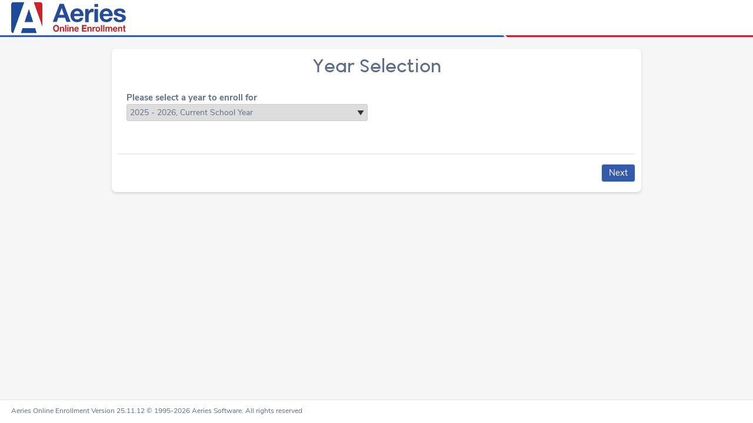

--- FILE ---
content_type: text/html; charset=utf-8
request_url: https://yubacitycharter.asp.aeries.net/enrollment/Eligibility.aspx?step=year
body_size: 4547
content:

<!doctype html>

<html>
	<head><meta charset="utf-8" /><meta name="viewport" content="width=device-width, initial-scale=1, user-scalable=yes" /><title>
	Enrollment Eligibility
</title><link rel="shortcut icon" type="image/x-icon" href="favicon.ico" />
			
			<!-- Third Party css -->
			<link rel="stylesheet" type="text/css" href="styles/Sofia.css" />
			<link rel="stylesheet" type="text/css" href="styles/font-awesome/font-awesome.min.css" />
			<link rel="stylesheet" type="text/css" href="KendoUI/kendo.common.min.css?v=2017.1.118" />
			<link rel="stylesheet" type="text/css" href="KendoUI/kendo.rtl.min.css?v=2017.1.118" />
			<link rel="stylesheet" type="text/css" href="KendoUI/kendo.bootstrap.min.css?v=2017.1.118" />
			<link rel="stylesheet" type="text/css" href="styles/bootstrap/bootstrap.css?v=2017.1.118" />
			<link href="styles/tipsy.css?version=25.11.12" rel="stylesheet" type="text/css" />
			<link href="styles/tipsy.hovercard.css?version=25.11.12" rel="stylesheet" type="text/css" />
			<!-- End Third Party css -->

			<link href="styles/AIR.css?version=25.11.12" rel="stylesheet" type="text/css" />			
		
        <link href="/enrollment/Content/AjaxControlToolkit/Styles/Bundle?v=nap9lZtcl5K2gETjyyPCBXbWNbj8GlEheXK38ePUqDw1" rel="stylesheet"/>

			<!-- Start Third Party JS -->
			<script type="text/javascript" src="scripts/jquery-3.4.1.min.js"></script>
			<script type="text/javascript" src="scripts/jquery-migrate.min.js"></script>
			<script type="text/javascript" src="KendoUI/kendo.all.min.js?v=2017.1.118"></script>
			<script type="text/javascript" src="scripts/bootstrap.min.js"></script>
			<script type="text/javascript" src="scripts/velocity.min.js"></script>
			<!-- Helper Scripts -->
			<script src="scripts/jquery.metadata.min.js?version=25.11.12" type="text/javascript"></script>
			<script src="scripts/jquery.progressbar.js?version=25.11.12" type="text/javascript"></script>
			<script src="scripts/jquery.scrollTo-min.js?version=25.11.12" type="text/javascript"></script>
			<script src="scripts/jquery.watermark.min.js?version=25.11.12" type="text/javascript"></script>
			<script src="scripts/titlecase.js?version=25.11.12" type="text/javascript"></script>
			<script src="scripts/jquery.autosize.min.js?version=25.11.12" type="text/javascript"></script>
			<script src="scripts/jquery.tipsy.js?version=25.11.12" type="text/javascript"></script>
			<script src="scripts/jquery.tipsy.hovercard.js?version=25.11.12" type="text/javascript"></script>
			<!-- End Helper Scripts -->
			<!-- End Third Party JS -->
		
			<script type="text/javascript" src="scripts/General.js?vsn=25.11.12"></script>
			<script type='text/javascript' src='Tracking.aspx?639049854764770402'></script>
			
		</head>

	<body id="ctl00_Body" class="en">
		
		<form name="aspnetForm" method="post" action="eligibility.aspx" onsubmit="javascript:return WebForm_OnSubmit();" id="aspnetForm">
<div>
<input type="hidden" name="__EVENTTARGET" id="__EVENTTARGET" value="" />
<input type="hidden" name="__EVENTARGUMENT" id="__EVENTARGUMENT" value="" />
<input type="hidden" name="__VIEWSTATE" id="__VIEWSTATE" value="Bju6tuxgeRtlCSbND8KyGZwTgfM6osQaHkGh06b7q5t5gQfNi0joLkGaPy20OokNHQ2h6eVFrm7HDKXGgsT7oDp7HNs+9+Wd+/Ry+FHVMVcMsvo1qO7aFy6mIQDagHWLlBnvdVYG69S4aYrh5qKj2ytB2sswljSjgWMaSHXhP60d/KEAy3KkwinGYgC+Wtlg5DCMlvn6hDjpQ9RSiY3ahvbx1i7MqZsbmhmMJM5TToj4u7NJspJwuRW7ofuPAIRv6/xroMncSFcDZM5gBORLYm29fhSrzk0ScL0K/M2Lq/OIdm2G+nxJCrqexr07CXjlrI8D4EQ/MvUNM95QK6TfWMLjZAVuQW6o0MnYLhOMSM3HEKZgLGqbuvr1pUSMhbIN9bGLo/EiFKAz4TPuWLK4Q86/BsNehMyTsLMwjRxPM+MbJtMNMdletzfpOPX05/3m7fXeKZMVmVvNcFz6++khCg==" />
</div>

<script type="text/javascript">
//<![CDATA[
var theForm = document.forms['aspnetForm'];
if (!theForm) {
    theForm = document.aspnetForm;
}
function __doPostBack(eventTarget, eventArgument) {
    if (!theForm.onsubmit || (theForm.onsubmit() != false)) {
        theForm.__EVENTTARGET.value = eventTarget;
        theForm.__EVENTARGUMENT.value = eventArgument;
        theForm.submit();
    }
}
//]]>
</script>


<script src="/enrollment/WebResource.axd?d=NBnXF15LHwhRNQWMuqSQdAwk-LIcEpLxiPRNs6khVpFhkgrkoxDCHlR5ZrIxYpokzCoo9b1s-ooy_Mr7omHgy_X2f0pG3XUM4WoGmagIe9P3IjK6FkJVDpCW59iE1xTFw111gunwc-4vV74OV8oMJw2&amp;t=638901284248157332" type="text/javascript"></script>


<script src="/enrollment/ScriptResource.axd?d=[base64]&amp;t=ffffffff93d1c106" type="text/javascript"></script>
<script src="/enrollment/ScriptResource.axd?d=[base64]&amp;t=5c0e0825" type="text/javascript"></script>
<script src="/enrollment/ScriptResource.axd?d=[base64]&amp;t=5c0e0825" type="text/javascript"></script>
<script src="/enrollment/Scripts/AjaxControlToolkit/Bundle?v=oBtln-dHPHEBgOsyjZzg9-8Pv-p4oqzNN0RgVcdvyjU1" type="text/javascript"></script>
<script type="text/javascript">
//<![CDATA[
function WebForm_OnSubmit() {
if (typeof(ValidatorOnSubmit) == "function" && ValidatorOnSubmit() == false) return false;
return true;
}
//]]>
</script>

<div>

	<input type="hidden" name="__VIEWSTATEGENERATOR" id="__VIEWSTATEGENERATOR" value="0D4C0111" />
	<input type="hidden" name="__VIEWSTATEENCRYPTED" id="__VIEWSTATEENCRYPTED" value="" />
	<input type="hidden" name="__EVENTVALIDATION" id="__EVENTVALIDATION" value="rC+eccdKZfoJWfJXfsSF3HG4Eid78Hwvp96aYkLsuUH8+LTHk8GkAOI11BIR522OuN6Wv0Lt72ZAcjvfwbkwCBziqwAOWqZZQU8hWQOKFPfwDbxYQP069l7j819LnT2542bj39jp/u/MiFgyfvQ8e6avUQlAytEwgYVvWknnnkH7Dg+nz08/Z79wvxa8D07mvFnK79Q7u0zgUJZCUCaQxQ==" />
</div>
    
		<script type="text/javascript">
//<![CDATA[
Sys.WebForms.PageRequestManager._initialize('ctl00$ToolkitScriptManager1', 'aspnetForm', [], [], [], 90, 'ctl00');
//]]>
</script>


		<!-- Start main div -->
		<div id="page-content-wrapper">
			<div id="page-content-main-wrapper">

			<!-- Start Header -->
			<nav class="navbar navbar-default navbar-static-top">
				<div class="container-fluid">
				<div class="navbar-header">
					

					<a href="Default.aspx"><img src="images/aeries-online-enrollment.svg" onerror="this.src='images/aeries-online-enrollment.png'; this.onerror=null;" alt="Aeries Online Enrollment" title="Aeries Online Enrollment" width="199" height="60"/></a>

				</div>
				<div class="navbar-collapse collapse" id="collapsing-nav" aria-expanded="false">				  
				
				</div>
				</div>
				
				<div class="nav-bar-base clearfix">
					<div class="nav-bar-right"><span></span></div>
					<div class="nav-bar-left"><span></span></div>
				</div>
			</nav>
			<!-- End Header -->

			<div class="contentbox centeredbox col-xs-11 col-sm-10 col-md-10 col-lg-9 defaultpadding Max900">
				
				<div class="pagetitle centeredcontent">
					
    Year Selection

				</div>

				

				<!-- Start Main Content -->			
					


	
    
			<div class="col-xs-16 col-sm-6">
				<div class="form-group">
					<span id="ctl00_Content_ctl00_lblTranslate" class="form-group-label">Please select a year to enroll for</span>
					<select name="ctl00$Content$vw_YearSelection_YearToRegister" id="ctl00_Content_vw_YearSelection_YearToRegister" class="inputtext">
	<option selected="selected" value="2025">2025 - 2026, Current School Year</option>

</select>
					<span id="ctl00_Content_vw_YearSelection_YearToRegister_RegExValidator" class="attention" style="color:Red;visibility:hidden;">Please select a valid year</span>
					
					
				</div>
			</div>
        
			
				<!-- End Main Content -->

				<div class="AlertBox"></div>

				<div id="ctl00_divNavButtons" class="NavButtons">
            
                        <div class="UILinkButton RightButton">
                            <input type="submit" name="ctl00$NavButtons$vw_Nav_YearSelection_Next" value="Next" onclick="javascript:WebForm_DoPostBackWithOptions(new WebForm_PostBackOptions(&quot;ctl00$NavButtons$vw_Nav_YearSelection_Next&quot;, &quot;&quot;, true, &quot;&quot;, &quot;&quot;, false, false))" id="ctl00_NavButtons_vw_Nav_YearSelection_Next" class="k-button-primary" />
                            <div class="UILinkButton_RW">
                                <div class="UILinkButton_R"></div>
                            </div>
                        </div>    
                
				

</div>
				<div class="clearfix"></div>
				
			</div>
			<!-- Start Footer -->
			<nav id="footer">
				<div class="col-xs-12">
					<div class="smallfont">
						Aeries Online Enrollment Version 25.11.12 © 1995-2026 Aeries Software. All rights reserved
					</div>
				</div>
			</nav>
			<!-- End Footer -->
		
		</div>
		<!-- End main div -->
		
<script type="text/javascript">
//<![CDATA[
var Page_Validators =  new Array(document.getElementById("ctl00_Content_vw_YearSelection_YearToRegister_RegExValidator"));
//]]>
</script>

<script type="text/javascript">
//<![CDATA[
var ctl00_Content_vw_YearSelection_YearToRegister_RegExValidator = document.all ? document.all["ctl00_Content_vw_YearSelection_YearToRegister_RegExValidator"] : document.getElementById("ctl00_Content_vw_YearSelection_YearToRegister_RegExValidator");
ctl00_Content_vw_YearSelection_YearToRegister_RegExValidator.controltovalidate = "ctl00_Content_vw_YearSelection_YearToRegister";
ctl00_Content_vw_YearSelection_YearToRegister_RegExValidator.errormessage = "Please select a valid year";
ctl00_Content_vw_YearSelection_YearToRegister_RegExValidator.evaluationfunction = "RegularExpressionValidatorEvaluateIsValid";
ctl00_Content_vw_YearSelection_YearToRegister_RegExValidator.validationexpression = "^\\d{4}$";
//]]>
</script>


<script type="text/javascript">
//<![CDATA[

var Page_ValidationActive = false;
if (typeof(ValidatorOnLoad) == "function") {
    ValidatorOnLoad();
}

function ValidatorOnSubmit() {
    if (Page_ValidationActive) {
        return ValidatorCommonOnSubmit();
    }
    else {
        return true;
    }
}
        
document.getElementById('ctl00_Content_vw_YearSelection_YearToRegister_RegExValidator').dispose = function() {
    Array.remove(Page_Validators, document.getElementById('ctl00_Content_vw_YearSelection_YearToRegister_RegExValidator'));
}
//]]>
</script>
</form>
			
		

	</body>
</html>

--- FILE ---
content_type: text/css
request_url: https://yubacitycharter.asp.aeries.net/enrollment/styles/tipsy.css?version=25.11.12
body_size: 833
content:
/* CSS FILE HAS BEEN MODIFIED FROM ORIGINAL TIPSY SOURCE */
.tipsy { padding: 5px; font-size: 10px; position: absolute; z-index: 100000; }
  /*.tipsy-inner { padding: 5px 8px 4px 8px; background-color: black; color: white; max-width: 200px; text-align: center; }*/
  .tipsy-inner { padding: 5px 8px 5px 8px; background-color: #282828; color: white; text-align: center; }
.tipsy-inner
{
	text-align: left;
	max-width: 300px;
	font-size: 12px;
	font-family: verdana;
	border: 0;
}
  /*.tipsy-inner { border-radius: 3px; -moz-border-radius:3px; -webkit-border-radius:3px; }*/
  .tipsy-arrow { position: absolute; background: url('../images/tipsy.gif') no-repeat top left; width: 9px; height: 5px; }
  .tipsy-n .tipsy-arrow { top: 0; left: 50%; margin-left: -4px; }
    .tipsy-nw .tipsy-arrow { top: 0; left: 10px; }
    .tipsy-ne .tipsy-arrow { top: 0; right: 10px; }
  .tipsy-s .tipsy-arrow { bottom: 0; left: 50%; margin-left: -4px; background-position: bottom left; }
    .tipsy-sw .tipsy-arrow { bottom: 0; left: 10px; background-position: bottom left; }
    .tipsy-se .tipsy-arrow { bottom: 0; right: 10px; background-position: bottom left; }
  .tipsy-e .tipsy-arrow { top: 50%; margin-top: -4px; right: 0; width: 5px; height: 9px; background-position: top right; }
  .tipsy-w .tipsy-arrow { top: 50%; margin-top: -4px; left: 0; width: 5px; height: 9px; }

--- FILE ---
content_type: text/css
request_url: https://yubacitycharter.asp.aeries.net/enrollment/styles/tipsy.hovercard.css?version=25.11.12
body_size: 510
content:
/*
.tipsy-hovercard .tipsy-inner {
  border: 3px solid #333;
  background-color: #fff;
  color: black;
}
*/
.tipsy-hovercard {
}
.tipsy-hovercard .tipsy-inner {
  padding: 10px;
}
.tipsy-hovercard a {
  color: inherit;
}
.tipsy-hovercard .thc-image {
  float: left;
  margin-right: 10px;
}
.tipsy-hovercard .thc-text {
  float: left;
  text-align: left;
}
.tipsy-hovercard .thc-options {
}

--- FILE ---
content_type: text/css
request_url: https://yubacitycharter.asp.aeries.net/enrollment/styles/AIR.css?version=25.11.12
body_size: 40956
content:
/* Old colors */
/* Colors */
/*d9dfec*/
/* FFMarkWebPro, SofiaProRegular, Campton-Light, Gilroy-Regular, HurmeGeometricSans1-Light, HurmeGeometricSans2-Light */
/* Dark Mode 
@GeneralBackgroundColor: @AeriesBlack;

@HeaderBackgroundColor: @AeriesDarkGray;
@HeaderTextColor: @AeriesOffWhite;

@SubHeaderBackgroundColor: @AeriesLightestGray;
@SubHeaderTextColor: @AeriesBlack;

@MainTextColor: @AeriesLightestGray;
@SubTextColor: @AeriesLightestGray;

@AeriesBlue: @AeriesLightestGray;
*/
/* Aeries Sans */
@font-face {
  font-family: 'aeries_sansbold';
  src: url('fonts/Aeries/aeriessans-bold-webfont.woff2') format('woff2'), url('fonts/Aeries/aeriessans-bold-webfont.woff') format('woff');
  font-weight: normal;
  font-style: normal;
}
@font-face {
  font-family: 'aeries_sansextrabold';
  src: url('fonts/Aeries/aeriessans-extrabold-webfont.woff2') format('woff2'), url('fonts/Aeries/aeriessans-extrabold-webfont.woff') format('woff');
  font-weight: normal;
  font-style: normal;
}
@font-face {
  font-family: 'aeries_sanslight';
  src: url('fonts/Aeries/aeriessans-light-webfont.woff2') format('woff2'), url('fonts/Aeries/aeriessans-light-webfont.woff') format('woff');
  font-weight: normal;
  font-style: normal;
}
@font-face {
  font-family: 'aeries_sansmedium';
  src: url('fonts/Aeries/aeriessans-medium-webfont.woff2') format('woff2'), url('fonts/Aeries/aeriessans-medium-webfont.woff') format('woff');
  font-weight: normal;
  font-style: normal;
}
@font-face {
  font-family: 'aeries_sanssemibold';
  src: url('fonts/Aeries/aeriessans-semibold-webfont.woff2') format('woff2'), url('fonts/Aeries/aeriessans-semibold-webfont.woff') format('woff');
  font-weight: normal;
  font-style: normal;
}
@font-face {
  font-family: 'aeries_sansthin';
  src: url('fonts/Aeries/aeriessans-thin-webfont.woff2') format('woff2'), url('fonts/Aeries/aeriessans-thin-webfont.woff') format('woff');
  font-weight: normal;
  font-style: normal;
}
/* nunito-regular - latin-ext_vietnamese_latin */
@font-face {
  font-family: 'Nunito';
  font-style: normal;
  font-weight: 400;
  src: url('fonts/Nunito/nunito-v11-latin-ext_vietnamese_latin-regular.eot');
  /* IE9 Compat Modes */
  src: local('Nunito Regular'), local('Nunito-Regular'), url('fonts/Nunito/nunito-v11-latin-ext_vietnamese_latin-regular.eot?#iefix') format('embedded-opentype'), /* IE6-IE8 */ url('fonts/Nunito/nunito-v11-latin-ext_vietnamese_latin-regular.woff2') format('woff2'), /* Super Modern Browsers */ url('fonts/Nunito/nunito-v11-latin-ext_vietnamese_latin-regular.woff') format('woff'), /* Modern Browsers */ url('fonts/Nunito/nunito-v11-latin-ext_vietnamese_latin-regular.ttf') format('truetype'), /* Safari, Android, iOS */ url('fonts/Nunito/nunito-v11-latin-ext_vietnamese_latin-regular.svg#Nunito') format('svg');
  /* Legacy iOS */
}
/* nunito-700 - latin-ext_vietnamese_latin */
@font-face {
  font-family: 'Nunito';
  font-style: normal;
  font-weight: 700;
  src: url('fonts/Nunito/nunito-v11-latin-ext_vietnamese_latin-700.eot');
  /* IE9 Compat Modes */
  src: local('Nunito Bold'), local('Nunito-Bold'), url('fonts/Nunito/Nunito/nunito-v11-latin-ext_vietnamese_latin-700.eot?#iefix') format('embedded-opentype'), /* IE6-IE8 */ url('fonts/Nunito/nunito-v11-latin-ext_vietnamese_latin-bold.woff2') format('woff2'), /* Super Modern Browsers */ url('fonts/Nunito/nunito-v11-latin-ext_vietnamese_latin-bold.woff') format('woff'), /* Modern Browsers */ url('fonts/Nunito/nunito-v11-latin-ext_vietnamese_latin-bold.ttf') format('truetype'), /* Safari, Android, iOS */ url('fonts/Nunito/nunito-v11-latin-ext_vietnamese_latin-bold.svg#Nunito') format('svg');
  /* Legacy iOS */
}
/* nunito-sans-200 - vietnamese_latin_latin-ext */
@font-face {
  font-family: 'Nunito Sans';
  font-style: normal;
  font-weight: 200;
  src: url('fonts/Nunito/nunito-sans-v5-vietnamese_latin_latin-ext-200.eot');
  /* IE9 Compat Modes */
  src: local('Nunito Sans ExtraLight'), local('NunitoSans-ExtraLight'), url('fonts/Nunito/nunito-sans-v5-vietnamese_latin_latin-ext-200.eot?#iefix') format('embedded-opentype'), /* IE6-IE8 */ url('fonts/Nunito/nunito-sans-v5-vietnamese_latin_latin-ext-200.woff2') format('woff2'), /* Super Modern Browsers */ url('fonts/Nunito/nunito-sans-v5-vietnamese_latin_latin-ext-200.woff') format('woff'), /* Modern Browsers */ url('fonts/Nunito/nunito-sans-v5-vietnamese_latin_latin-ext-200.ttf') format('truetype'), /* Safari, Android, iOS */ url('fonts/Nunito/nunito-sans-v5-vietnamese_latin_latin-ext-200.svg#NunitoSans') format('svg');
  /* Legacy iOS */
}
/* nunito-sans-200italic - vietnamese_latin_latin-ext */
@font-face {
  font-family: 'Nunito Sans';
  font-style: italic;
  font-weight: 200;
  src: url('fonts/Nunito/nunito-sans-v5-vietnamese_latin_latin-ext-200italic.eot');
  /* IE9 Compat Modes */
  src: local('Nunito Sans ExtraLight Italic'), local('NunitoSans-ExtraLightItalic'), url('fonts/Nunito/nunito-sans-v5-vietnamese_latin_latin-ext-200italic.eot?#iefix') format('embedded-opentype'), /* IE6-IE8 */ url('fonts/Nunito/nunito-sans-v5-vietnamese_latin_latin-ext-200italic.woff2') format('woff2'), /* Super Modern Browsers */ url('fonts/Nunito/nunito-sans-v5-vietnamese_latin_latin-ext-200italic.woff') format('woff'), /* Modern Browsers */ url('fonts/Nunito/nunito-sans-v5-vietnamese_latin_latin-ext-200italic.ttf') format('truetype'), /* Safari, Android, iOS */ url('fonts/Nunito/nunito-sans-v5-vietnamese_latin_latin-ext-200italic.svg#NunitoSans') format('svg');
  /* Legacy iOS */
}
/* nunito-sans-300 - vietnamese_latin_latin-ext */
@font-face {
  font-family: 'Nunito Sans';
  font-style: normal;
  font-weight: 300;
  src: url('fonts/Nunito/nunito-sans-v5-vietnamese_latin_latin-ext-300.eot');
  /* IE9 Compat Modes */
  src: local('Nunito Sans Light'), local('NunitoSans-Light'), url('fonts/Nunito/nunito-sans-v5-vietnamese_latin_latin-ext-300.eot?#iefix') format('embedded-opentype'), /* IE6-IE8 */ url('fonts/Nunito/nunito-sans-v5-vietnamese_latin_latin-ext-300.woff2') format('woff2'), /* Super Modern Browsers */ url('fonts/Nunito/nunito-sans-v5-vietnamese_latin_latin-ext-300.woff') format('woff'), /* Modern Browsers */ url('fonts/Nunito/nunito-sans-v5-vietnamese_latin_latin-ext-300.ttf') format('truetype'), /* Safari, Android, iOS */ url('fonts/Nunito/nunito-sans-v5-vietnamese_latin_latin-ext-300.svg#NunitoSans') format('svg');
  /* Legacy iOS */
}
/* nunito-sans-300italic - vietnamese_latin_latin-ext */
@font-face {
  font-family: 'Nunito Sans';
  font-style: italic;
  font-weight: 300;
  src: url('fonts/Nunito/nunito-sans-v5-vietnamese_latin_latin-ext-300italic.eot');
  /* IE9 Compat Modes */
  src: local('Nunito Sans Light Italic'), local('NunitoSans-LightItalic'), url('fonts/Nunito/nunito-sans-v5-vietnamese_latin_latin-ext-300italic.eot?#iefix') format('embedded-opentype'), /* IE6-IE8 */ url('fonts/Nunito/nunito-sans-v5-vietnamese_latin_latin-ext-300italic.woff2') format('woff2'), /* Super Modern Browsers */ url('fonts/Nunito/nunito-sans-v5-vietnamese_latin_latin-ext-300italic.woff') format('woff'), /* Modern Browsers */ url('fonts/Nunito/nunito-sans-v5-vietnamese_latin_latin-ext-300italic.ttf') format('truetype'), /* Safari, Android, iOS */ url('fonts/Nunito/nunito-sans-v5-vietnamese_latin_latin-ext-300italic.svg#NunitoSans') format('svg');
  /* Legacy iOS */
}
/* nunito-sans-regular - vietnamese_latin_latin-ext */
@font-face {
  font-family: 'Nunito Sans';
  font-style: normal;
  font-weight: 400;
  src: url('fonts/Nunito/nunito-sans-v5-vietnamese_latin_latin-ext-regular.eot');
  /* IE9 Compat Modes */
  src: local('Nunito Sans Regular'), local('NunitoSans-Regular'), url('fonts/Nunito/nunito-sans-v5-vietnamese_latin_latin-ext-regular.eot?#iefix') format('embedded-opentype'), /* IE6-IE8 */ url('fonts/Nunito/nunito-sans-v5-vietnamese_latin_latin-ext-regular.woff2') format('woff2'), /* Super Modern Browsers */ url('fonts/Nunito/nunito-sans-v5-vietnamese_latin_latin-ext-regular.woff') format('woff'), /* Modern Browsers */ url('fonts/Nunito/nunito-sans-v5-vietnamese_latin_latin-ext-regular.ttf') format('truetype'), /* Safari, Android, iOS */ url('fonts/Nunito/nunito-sans-v5-vietnamese_latin_latin-ext-regular.svg#NunitoSans') format('svg');
  /* Legacy iOS */
}
/* nunito-sans-600 - vietnamese_latin_latin-ext */
@font-face {
  font-family: 'Nunito Sans';
  font-style: normal;
  font-weight: 600;
  src: url('fonts/Nunito/nunito-sans-v5-vietnamese_latin_latin-ext-600.eot');
  /* IE9 Compat Modes */
  src: local('Nunito Sans SemiBold'), local('NunitoSans-SemiBold'), url('fonts/Nunito/nunito-sans-v5-vietnamese_latin_latin-ext-600.eot?#iefix') format('embedded-opentype'), /* IE6-IE8 */ url('fonts/Nunito/nunito-sans-v5-vietnamese_latin_latin-ext-600.woff2') format('woff2'), /* Super Modern Browsers */ url('fonts/Nunito/nunito-sans-v5-vietnamese_latin_latin-ext-600.woff') format('woff'), /* Modern Browsers */ url('fonts/Nunito/nunito-sans-v5-vietnamese_latin_latin-ext-600.ttf') format('truetype'), /* Safari, Android, iOS */ url('fonts/Nunito/nunito-sans-v5-vietnamese_latin_latin-ext-600.svg#NunitoSans') format('svg');
  /* Legacy iOS */
}
/* nunito-sans-italic - vietnamese_latin_latin-ext */
@font-face {
  font-family: 'Nunito Sans';
  font-style: italic;
  font-weight: 400;
  src: url('fonts/Nunito/nunito-sans-v5-vietnamese_latin_latin-ext-italic.eot');
  /* IE9 Compat Modes */
  src: local('Nunito Sans Italic'), local('NunitoSans-Italic'), url('fonts/Nunito/nunito-sans-v5-vietnamese_latin_latin-ext-italic.eot?#iefix') format('embedded-opentype'), /* IE6-IE8 */ url('fonts/Nunito/nunito-sans-v5-vietnamese_latin_latin-ext-italic.woff2') format('woff2'), /* Super Modern Browsers */ url('fonts/Nunito/nunito-sans-v5-vietnamese_latin_latin-ext-italic.woff') format('woff'), /* Modern Browsers */ url('fonts/Nunito/nunito-sans-v5-vietnamese_latin_latin-ext-italic.ttf') format('truetype'), /* Safari, Android, iOS */ url('fonts/Nunito/nunito-sans-v5-vietnamese_latin_latin-ext-italic.svg#NunitoSans') format('svg');
  /* Legacy iOS */
}
/* nunito-sans-600italic - vietnamese_latin_latin-ext */
@font-face {
  font-family: 'Nunito Sans';
  font-style: italic;
  font-weight: 600;
  src: url('fonts/Nunito/nunito-sans-v5-vietnamese_latin_latin-ext-600italic.eot');
  /* IE9 Compat Modes */
  src: local('Nunito Sans SemiBold Italic'), local('NunitoSans-SemiBoldItalic'), url('fonts/Nunito/nunito-sans-v5-vietnamese_latin_latin-ext-600italic.eot?#iefix') format('embedded-opentype'), /* IE6-IE8 */ url('fonts/Nunito/nunito-sans-v5-vietnamese_latin_latin-ext-600italic.woff2') format('woff2'), /* Super Modern Browsers */ url('fonts/Nunito/nunito-sans-v5-vietnamese_latin_latin-ext-600italic.woff') format('woff'), /* Modern Browsers */ url('fonts/Nunito/nunito-sans-v5-vietnamese_latin_latin-ext-600italic.ttf') format('truetype'), /* Safari, Android, iOS */ url('fonts/Nunito/nunito-sans-v5-vietnamese_latin_latin-ext-600italic.svg#NunitoSans') format('svg');
  /* Legacy iOS */
}
/* nunito-sans-700 - vietnamese_latin_latin-ext */
@font-face {
  font-family: 'Nunito Sans';
  font-style: normal;
  font-weight: 700;
  src: url('fonts/Nunito/nunito-sans-v5-vietnamese_latin_latin-ext-700.eot');
  /* IE9 Compat Modes */
  src: local('Nunito Sans Bold'), local('NunitoSans-Bold'), url('fonts/Nunito/nunito-sans-v5-vietnamese_latin_latin-ext-700.eot?#iefix') format('embedded-opentype'), /* IE6-IE8 */ url('fonts/Nunito/nunito-sans-v5-vietnamese_latin_latin-ext-700.woff2') format('woff2'), /* Super Modern Browsers */ url('fonts/Nunito/nunito-sans-v5-vietnamese_latin_latin-ext-700.woff') format('woff'), /* Modern Browsers */ url('fonts/Nunito/nunito-sans-v5-vietnamese_latin_latin-ext-700.ttf') format('truetype'), /* Safari, Android, iOS */ url('fonts/Nunito/nunito-sans-v5-vietnamese_latin_latin-ext-700.svg#NunitoSans') format('svg');
  /* Legacy iOS */
}
/* nunito-sans-700italic - vietnamese_latin_latin-ext */
@font-face {
  font-family: 'Nunito Sans';
  font-style: italic;
  font-weight: 700;
  src: url('fonts/Nunito/nunito-sans-v5-vietnamese_latin_latin-ext-700italic.eot');
  /* IE9 Compat Modes */
  src: local('Nunito Sans Bold Italic'), local('NunitoSans-BoldItalic'), url('fonts/Nunito/nunito-sans-v5-vietnamese_latin_latin-ext-700italic.eot?#iefix') format('embedded-opentype'), /* IE6-IE8 */ url('fonts/Nunito/nunito-sans-v5-vietnamese_latin_latin-ext-700italic.woff2') format('woff2'), /* Super Modern Browsers */ url('fonts/Nunito/nunito-sans-v5-vietnamese_latin_latin-ext-700italic.woff') format('woff'), /* Modern Browsers */ url('fonts/Nunito/nunito-sans-v5-vietnamese_latin_latin-ext-700italic.ttf') format('truetype'), /* Safari, Android, iOS */ url('fonts/Nunito/nunito-sans-v5-vietnamese_latin_latin-ext-700italic.svg#NunitoSans') format('svg');
  /* Legacy iOS */
}
/* nunito-sans-800 - vietnamese_latin_latin-ext */
@font-face {
  font-family: 'Nunito Sans';
  font-style: normal;
  font-weight: 800;
  src: url('fonts/Nunito/nunito-sans-v5-vietnamese_latin_latin-ext-800.eot');
  /* IE9 Compat Modes */
  src: local('Nunito Sans ExtraBold'), local('NunitoSans-ExtraBold'), url('fonts/Nunito/nunito-sans-v5-vietnamese_latin_latin-ext-800.eot?#iefix') format('embedded-opentype'), /* IE6-IE8 */ url('fonts/Nunito/nunito-sans-v5-vietnamese_latin_latin-ext-800.woff2') format('woff2'), /* Super Modern Browsers */ url('fonts/Nunito/nunito-sans-v5-vietnamese_latin_latin-ext-800.woff') format('woff'), /* Modern Browsers */ url('fonts/Nunito/nunito-sans-v5-vietnamese_latin_latin-ext-800.ttf') format('truetype'), /* Safari, Android, iOS */ url('fonts/Nunito/nunito-sans-v5-vietnamese_latin_latin-ext-800.svg#NunitoSans') format('svg');
  /* Legacy iOS */
}
/* nunito-sans-800italic - vietnamese_latin_latin-ext */
@font-face {
  font-family: 'Nunito Sans';
  font-style: italic;
  font-weight: 800;
  src: url('fonts/Nunito/nunito-sans-v5-vietnamese_latin_latin-ext-800italic.eot');
  /* IE9 Compat Modes */
  src: local('Nunito Sans ExtraBold Italic'), local('NunitoSans-ExtraBoldItalic'), url('fonts/Nunito/nunito-sans-v5-vietnamese_latin_latin-ext-800italic.eot?#iefix') format('embedded-opentype'), /* IE6-IE8 */ url('fonts/Nunito/nunito-sans-v5-vietnamese_latin_latin-ext-800italic.woff2') format('woff2'), /* Super Modern Browsers */ url('fonts/Nunito/nunito-sans-v5-vietnamese_latin_latin-ext-800italic.woff') format('woff'), /* Modern Browsers */ url('fonts/Nunito/nunito-sans-v5-vietnamese_latin_latin-ext-800italic.ttf') format('truetype'), /* Safari, Android, iOS */ url('fonts/Nunito/nunito-sans-v5-vietnamese_latin_latin-ext-800italic.svg#NunitoSans') format('svg');
  /* Legacy iOS */
}
/* nunito-sans-900 - vietnamese_latin_latin-ext */
@font-face {
  font-family: 'Nunito Sans';
  font-style: normal;
  font-weight: 900;
  src: url('fonts/Nunito/nunito-sans-v5-vietnamese_latin_latin-ext-900.eot');
  /* IE9 Compat Modes */
  src: local('Nunito Sans Black'), local('NunitoSans-Black'), url('fonts/Nunito/nunito-sans-v5-vietnamese_latin_latin-ext-900.eot?#iefix') format('embedded-opentype'), /* IE6-IE8 */ url('fonts/Nunito/nunito-sans-v5-vietnamese_latin_latin-ext-900.woff2') format('woff2'), /* Super Modern Browsers */ url('fonts/Nunito/nunito-sans-v5-vietnamese_latin_latin-ext-900.woff') format('woff'), /* Modern Browsers */ url('fonts/Nunito/nunito-sans-v5-vietnamese_latin_latin-ext-900.ttf') format('truetype'), /* Safari, Android, iOS */ url('fonts/Nunito/nunito-sans-v5-vietnamese_latin_latin-ext-900.svg#NunitoSans') format('svg');
  /* Legacy iOS */
}
/* nunito-sans-900italic - vietnamese_latin_latin-ext */
@font-face {
  font-family: 'Nunito Sans';
  font-style: italic;
  font-weight: 900;
  src: url('fonts/Nunito/nunito-sans-v5-vietnamese_latin_latin-ext-900italic.eot');
  /* IE9 Compat Modes */
  src: local('Nunito Sans Black Italic'), local('NunitoSans-BlackItalic'), url('fonts/Nunito/nunito-sans-v5-vietnamese_latin_latin-ext-900italic.eot?#iefix') format('embedded-opentype'), /* IE6-IE8 */ url('fonts/Nunito/nunito-sans-v5-vietnamese_latin_latin-ext-900italic.woff2') format('woff2'), /* Super Modern Browsers */ url('fonts/Nunito/nunito-sans-v5-vietnamese_latin_latin-ext-900italic.woff') format('woff'), /* Modern Browsers */ url('fonts/Nunito/nunito-sans-v5-vietnamese_latin_latin-ext-900italic.ttf') format('truetype'), /* Safari, Android, iOS */ url('fonts/Nunito/nunito-sans-v5-vietnamese_latin_latin-ext-900italic.svg#NunitoSans') format('svg');
  /* Legacy iOS */
}
.aeries-blue {
  color: #345BA9;
}
.aeries-red {
  color: #c7504c;
}
.aeries-dark-red {
  color: #BE212F !important;
}
.aeries-white {
  color: #ffffff;
}
.aeries-grey {
  color: #DFE3E9;
}
.aeries-dark-grey {
  color: #5E6D85;
}
.aeries-light-grey {
  color: #6C788D;
}
.aeries-lightest-grey {
  color: #ECEEF2;
}
.aeries-lighter-grey {
  color: #DFE3E9;
}
.aeries-green {
  color: #0F6745;
}
.aeries-yellow {
  color: #E2AA26;
}
.aeries-off-white {
  color: #f6f6f6;
}
.aeries-pink {
  color: #D81B60;
}
.aeries-purple {
  color: #5B45A7;
}
.aeries-brown {
  color: #926f61;
}
.aeries-background-default {
  background-color: #f6f6f6;
}
.aeries-background-green-light {
  background-color: #E7F4EB;
}
.aeries-background-red-light {
  background-color: #ffd4d3;
}
.aeries-background-red-light a#school-year-link {
  color: #D80027;
}
.aeries-background-red-light a#school-year-link img {
  height: 23px;
  padding-right: 5px;
  float: left;
}
.aeries-background-blue-light {
  background-color: #396DB5 !important;
  color: #f6f6f6;
}
.aeries-background-off-white {
  background-color: #ECEEF2;
}
.nonen {
  font-family: Verdana, Arial, Helvetica, sans-serif !important;
}
/* More Experimental */
.k-notification-info.k-group {
  background: #202020;
  color: #fff;
}
.info-notification {
  width: 200px;
  height: 50px;
}
.info-notification h3 {
  font-size: 1em;
  padding: 32px 10px 5px;
}
.info-notification span {
  float: left;
  margin: 30px 15px 30px 30px;
}
.aeries-badge {
  padding: 0 6px 2px;
  border-radius: 9px;
  font-weight: bold;
  color: #f6f6f6;
}
.aeries-badge.aeries-pink {
  background-color: #D81B60;
  color: #ffffff;
}
.aeries-badge.aeries-grey {
  background-color: #6C788D;
}
.aeries-badge.aeries-lighter-grey {
  background-color: #DFE3E9;
}
.aeries-badge.aeries-red {
  background-color: #c7504c;
}
.aeries-badge.aeries-blue {
  background-color: #396DB5;
}
.aeries-badge.aeries-orange {
  background-color: #F29851;
}
/* Error template */
.k-notification-error.k-group {
  background: #c7504c;
  color: #f6f6f6;
}
.error-notification {
  width: 200px;
  height: 50px;
}
.error-notification h3 {
  font-size: 1em;
  padding: 32px 10px 5px;
}
.error-notification span {
  float: left;
  margin: 30px 15px 30px 30px;
}
/* Success template */
.k-notification-upload-success.k-group {
  background: #0F6745;
  color: #f6f6f6;
}
.success-notification {
  width: 200px;
  height: auto;
  padding: 0 20px;
}
.success-notification h3 {
  font-size: 1.7em;
  font-weight: normal;
  display: inline-block;
  vertical-align: middle;
}
.success-notification span {
  display: inline-block;
  vertical-align: middle;
  margin-right: 10px;
}
.sub-head {
  color: #5E6D85;
}
.sub-head .sub-title {
  float: left;
  font-size: 1.4em;
  font-weight: bold;
  padding: 4px;
}
.sub-head .sub-options {
  float: right;
  padding: 6px;
}
.sub-head .sub-options .btn {
  padding: 0 12px;
  border-radius: 8px;
}
/* Expiremental */
#calendar-events div.widget-body {
  background-color: #ffffff;
}
#calendar-events .calendar-event-wrapper ul {
  padding-left: 0;
}
#calendar-events .calendar-event-wrapper .calendar-event.urgent-event {
  /* border-left: 3px solid @AeriesLightRed; */
}
#calendar-events .calendar-event-wrapper .calendar-event.warning-event {
  /* border-left: 3px solid @AeriesOrange; */
}
#calendar-events .calendar-event-wrapper .calendar-event.default-event {
  /* border-left: 3px solid @AeriesBlue; */
}
#calendar-events .calendar-event-wrapper .calendar-event {
  list-style: none;
  border-bottom: 1px solid;
  border-color: #ECEEF2;
  padding: 10px 0;
  min-height: 45px;
  background-color: #ffffff;
}
#calendar-events .calendar-event-wrapper .calendar-event .calendar-event-datetime {
  text-align: center;
}
#calendar-events .calendar-event-wrapper .calendar-event .calendar-event-content {
  text-align: center;
}
#calendar-events .calendar-event-wrapper .calendar-event .calendar-event-content > .event-title {
  font-size: 0.9em;
  font-weight: 600;
  margin: 0;
  color: #345BA9;
  cursor: pointer;
}
#calendar-events .calendar-event-wrapper .calendar-event .calendar-event-datetime .event-day {
  font-size: 0.9em;
}
#calendar-events .calendar-event-wrapper .calendar-event .calendar-event-options {
  text-align: right;
}
#calendar-events .calendar-event-wrapper .calendar-event .calendar-event-options a {
  color: #345BA9;
}
#calendar-events .calendar-event-wrapper #calendar-background-icon {
  position: absolute;
  z-index: 1;
  top: 47%;
  left: 47%;
}
.background-icon {
  position: absolute;
  z-index: 1;
  top: 47%;
  left: 47%;
}
/* General */
/* Reset labels, we don't bold labels normally, align text of label */
form label {
  font-weight: normal;
  vertical-align: text-top;
}
.dropdown-menu {
  display: none;
  overflow-y: auto;
  max-height: 480px;
}
.dropdown-menu > li {
  border-bottom: solid #ECEEF2 1px;
}
.dropdown-menu > li:last-of-type {
  border-bottom: none !important;
}
.dropdown-menu > li > a {
  padding: 8px 20px;
}
.dropdown-menu a,
.dropdown-menu-collapsed a {
  color: #202020;
}
/* Widgets */
#sub-stu-top-all .list-data {
  display: block;
}
#sub-stu-top-all label {
  font-weight: bold;
}
.widget-wrapper:not(#sub-stu-top-all) .widget-body {
  font-size: 1.2em;
  background-color: #ffffff;
}
.widget-wrapper:not(#sub-stu-top-all) .widget-body ul.list-info {
  padding: 0;
}
.widget-wrapper:not(#sub-stu-top-all) .widget-body ul.list-info li {
  border-bottom: 1px solid #c8c9c9;
  padding: 12px 10px;
}
.widget-wrapper:not(#sub-stu-top-all) .widget-body ul.list-info li .list-data {
  float: right;
}
.widget-wrapper:not(#sub-stu-top-all) .widget-body ul.list-info li.spacer {
  min-height: 52px;
}
.widget-wrapper:not(#sub-stu-top-all) .widget-body ul.list-info li.list-item-title {
  font-size: 1.2em;
  text-align: center;
  color: #f6f6f6;
  padding: 3px !important;
  border-right: 1px solid #c8c9c9;
}
.widget-wrapper:not(#sub-stu-top-all) .widget-body ul.list-info li.list-item-title.blue {
  background-color: #396DB5;
}
.widget-wrapper:not(#sub-stu-top-all) .widget-body ul.list-info li.list-item-title.gray {
  background-color: #6C788D;
}
.widget-wrapper:not(#sub-stu-top-all) .widget-body ul.list-info li.list-item-title.green {
  background-color: #0F6745;
}
.widget-wrapper:not(#sub-stu-top-all) .widget-body ul.list-info li.list-item-title.red {
  background-color: #c7504c;
}
.widget-wrapper:not(#sub-stu-top-all) .widget-body ul.list-info li.list-item-title.purple {
  background-color: #5B45A7;
}
.widget-wrapper:not(#sub-stu-top-all) .widget-body ul.list-info li.list-item-title.pink {
  background-color: #D81B60;
}
.widget-wrapper:not(#sub-stu-top-all) .widget-body ul.list-info li.list-item-title.orange {
  background-color: #F29851;
}
.widget-wrapper:not(#sub-stu-top-all) .widget-body ul.list-info li.list-item-title.white {
  background-color: #ffffff;
  color: #202020 !important;
}
.widget-wrapper:not(#sub-stu-top-all) .sub-page-head.widget-head {
  background-color: #ECEEF2;
  min-height: 40px;
}
.widget-wrapper:not(#sub-stu-top-all) .sub-page-head.widget-head ul.nav.nav-tabs > li {
  color: #f6f6f6;
  border: unset !important;
  position: unset;
}
.widget-wrapper:not(#sub-stu-top-all) .sub-page-head.widget-head ul.nav.nav-tabs > li > a {
  position: unset !important;
  height: 40px;
  padding: 0 5px;
  color: #5E6D85;
  cursor: pointer;
  background-color: #ECEEF2;
  border: unset !important;
  margin-right: 0;
  border-radius: unset;
  font-size: 0.9em;
  font-weight: bold;
}
.widget-wrapper:not(#sub-stu-top-all) .sub-page-head.widget-head ul.nav.nav-tabs > li.active > a,
.widget-wrapper:not(#sub-stu-top-all) .sub-page-head.widget-head ul.nav.nav-tabs > li.active > a:focus,
.widget-wrapper:not(#sub-stu-top-all) .sub-page-head.widget-head ul.nav.nav-tabs > li.active > a:focus {
  cursor: default !important;
  border-bottom: 3px solid #396DB5 !important;
}
.widget-wrapper:not(#sub-stu-top-all) .sub-page-head.widget-head ul.nav.nav-tabs > li:not(.active) > a:hover {
  /*color: @AeriesOffWhite;*/
  border-bottom: 3px solid #D4EAF8 !important;
}
.widget-wrapper:not(#sub-stu-top-all) .sub-page-head.widget-head .widget-options {
  font-size: 1.4em;
  padding: 8px;
}
.widget-wrapper:not(#sub-stu-top-all) .sub-page-head.widget-head .widget-options .add-edit-delete {
  padding: 0 5px;
}
.widget-wrapper:not(#sub-stu-top-all) .sub-page-head.widget-head .widget-title .nav-tabs li.tabLabel {
  margin-bottom: 0;
  padding-bottom: 0;
}
.widget-wrapper:not(#sub-stu-top-all) .sub-page-head.widget-head .widget-title .nav-tabs li.tabLabel a.tab-label {
  background-color: transparent;
  border: none;
  outline: none;
  color: #5E6D85;
  border-radius: unset;
  padding-bottom: 10px !important;
}
.widget-wrapper:not(#sub-stu-top-all) .sub-page-head.widget-head .widget-title .nav-tabs li.tabLabel.active {
  border-bottom: #396DB5 4px solid;
}
#sub-stu-top-all-wrapper {
  margin-bottom: 8px;
}
#sub-stu-top-all.widget-wrapper .widget-head {
  background-color: #6C788D;
  height: 45px;
}
#sub-stu-top-all.widget-wrapper .widget-head .widget-options ul.nav-tabs li.active {
  border-bottom: 4px solid #396DB5;
}
#sub-stu-top-all.widget-wrapper .widget-head .widget-title .nav-tabs li.tabLabel {
  margin-bottom: 0;
  padding-bottom: 0;
}
#sub-stu-top-all.widget-wrapper .widget-head .widget-title .nav-tabs li.tabLabel a.tab-label {
  background-color: transparent;
  border: none;
  color: #5E6D85;
  border-radius: unset;
  padding-bottom: 10px !important;
}
#sub-stu-top-all.widget-wrapper .widget-head .widget-title .nav-tabs li.tabLabel.active {
  border-bottom: #396DB5 4px solid;
}
#sub-stu-top-all.widget-wrapper .widget-head .widget-title .nav-tabs li.tabLabel:not(.active):hover {
  border-bottom: #D4EAF8 4px solid !important;
}
#sub-stu-top-all.widget-wrapper .widget-body tr > td.Data {
  font-size: 0.9em !important;
  padding: 6px 12px 0 12px;
  border: unset;
  border-bottom: 1px #DFE3E9 solid;
}
#sub-stu-top-all.widget-wrapper .widget-body tr > td.Data a {
  font-weight: bold;
}
.form-section {
  font-size: 1.4em;
  border-bottom: lightgray solid 1px;
  border-top: lightgray solid 1px;
  padding-left: 14px;
}
.widget-collapse {
  cursor: pointer;
  padding: 0 9px 0 12px;
  position: relative;
  margin: -8px -9px 0 0;
  line-height: 42px !important;
}
.widget-options {
  float: right;
}
.widget-options .btn {
  font-size: 0.7em;
  padding: 0 12px;
  border-radius: 8px;
}
.widget-options a,
.widget-options a:hover {
  text-decoration: none !important;
}
.widget-options ul.nav-tabs {
  background: 0 0;
  margin: 1px 0 0;
  display: inline-block;
  border: 0;
}
.widget-options ul.nav-tabs li {
  background: 0 0;
  position: relative;
  margin-bottom: -5px;
}
.widget-options ul.nav-tabs li a,
.widget-options ul.nav-tabs li a:hover,
.widget-options ul.nav-tabs li a:active,
.widget-options ul.nav-tabs li a:focus {
  line-height: 0.6;
  font-size: 0.65em;
  border: none;
  outline: none;
  background-color: transparent;
  color: #f6f6f6 !important;
  margin: 0 0 5px 0;
  padding: 0 12px;
}
.widget-options ul.nav-tabs li:not(.widget-collapse-wrapper):hover {
  border-bottom: 4px solid #D4EAF8;
  text-shadow: 2px 3px 3px rgba(0, 0, 0, 0.1);
}
.widget-footer {
  background-color: #ffffff;
  padding: 5px;
  border-top: solid 1px #DFE3E9;
  color: #345BA9;
  text-align: right;
  min-height: 20px;
}
.widget-footer a,
.widget-footer a:hover,
.widget-footer a:active {
  color: #345BA9;
}
#quick-resources.widget-wrapper > .widget-body {
  height: 253px;
  overflow: auto;
  background-color: #ffffff;
}
div.widget-wrapper#admin-tasks {
  background-color: #0F6745 !important;
}
div.widget-wrapper#admin-tasks .CatHeader.widget-head {
  background-color: #0F6745 !important;
  box-shadow: unset;
}
div.widget-wrapper#admin-tasks .widget-body {
  background-color: #0F6745 !important;
}
div.widget-wrapper#admin-tasks a,
div.widget-wrapper#admin-tasks a:visited,
div.widget-wrapper#admin-tasks a:hover {
  color: #ffffff;
}
/* Widget Floater */
.widget-floater {
  position: fixed;
  right: 23px;
  z-index: 2;
}
.widget-push {
  padding-right: 312px;
}
#admin-task-input-wrapper {
  margin-bottom: 30px;
}
#admin-task-input-wrapper .admin-task-input {
  height: 30px;
  border: none;
  border-top: 1px solid #f6f6f6;
  border-bottom: 1px solid #f6f6f6;
  background-color: #0F6745;
  color: #f6f6f6;
  padding: 0 0 0 8px;
}
.admin-task-list {
  padding: 6px 0 0 0;
}
.admin-task-list > div {
  padding: 6px 2px 2px 8px;
  font-size: 1em;
}
.admin-task-list .admin-task-delete {
  padding-left: 10px;
  font-size: 1em;
}
.admin-task-list .admin-task-body {
  padding: 0 8px;
  word-break: break-all;
}
.admin-task-input::-webkit-input-placeholder {
  color: #f6f6f6;
}
#search-student::-webkit-input-placeholder,
#search-nav::-webkit-input-placeholder,
#search-reports::-webkit-input-placeholder {
  color: #5E6D85 !important;
}
/* Aeries Style Buttons */
.btn:hover {
  text-shadow: 0 4px 3px rgba(0, 0, 0, 0.2);
}
.btn.aeries-red:not(.btn-outline) {
  color: #f6f6f6;
  background-color: #c7504c;
  border-color: #c7504c;
}
.btn.aeries-white:not(.btn-outline) {
  color: #ffffff !important;
}
.btn.aeries-orange:not(.btn-outline) {
  color: #f6f6f6 !important;
  background-color: #F29851;
  border-color: #F29851;
}
.btn.aeries-green:not(.btn-outline) {
  color: #f6f6f6;
  background-color: #0F6745;
  border-color: #0F6745;
}
.btn.aeries-blue:not(.btn-outline) {
  color: #f6f6f6 !important;
  background-color: #396DB5;
  border-color: #396DB5;
}
.btn.aeries-light-blue:not(.btn-outline) {
  color: #f6f6f6 !important;
  background-color: #396DB5;
  border-color: #396DB5;
}
.btn.btn-outline.aeries-white {
  border-color: #f6f6f6;
  color: #f6f6f6;
  background: 0 0;
}
.btn-outline {
  background-color: transparent;
  color: inherit;
  transition: all 0.5s;
}
.btn-primary.btn-outline {
  color: #345BA9;
}
.btn-off-white.btn-outline {
  color: #f6f6f6;
  background-image: none;
  background-color: transparent;
  border-color: #f6f6f6;
}
.btn-gray.btn-outline {
  color: #5E6D85;
  background-image: none;
  background-color: transparent;
  border-color: #5E6D85;
}
.btn-light-blue.btn-outline {
  color: #396DB5;
  background-image: none;
  background-color: transparent;
  border-color: #396DB5;
}
.btn-green.btn-outline {
  color: #0F6745;
  background-image: none;
  background-color: transparent;
  border-color: #0F6745;
}
.btn-blue.btn-outline {
  color: #345BA9;
  background-image: none;
  background-color: transparent;
  border-color: #345BA9;
}
.btn-red.btn-outline {
  color: #c7504c;
  background-image: none;
  background-color: transparent;
  border-color: #c7504c;
}
.btn-round {
  padding: 0 12px !important;
  border-radius: 8px !important;
}
.remove-button-style {
  border: unset;
}
.btn-warning.btn-outline {
  color: #F29851;
}
.btn-danger.btn-outline {
  color: #c7504c;
}
.btn-primary.btn-outline:hover,
.btn-success.btn-outline:hover,
.btn-info.btn-outline:hover,
.btn-warning.btn-outline:hover,
.btn-danger.btn-outline:hover {
  color: #f6f6f6;
}
body {
  color: #5E6D85;
  font-family: 'Nunito Sans', Nunito, Verdana, Arial !important;
  font-size: 1em;
  margin: 3px 0px;
}
body.nonen {
  font-family: Verdana, Arial, Helvetica, sans-serif !important;
}
body.print {
  font-size: 10px;
  line-height: 12px;
  min-width: 1024px;
  margin: 0;
  padding: 0;
}
body.print .col-xs-12 {
  width: 50%;
}
body.print .col-sm-12 {
  margin: 3px 0 2px 0;
  width: 100%;
  clear: both;
}
input {
  background-color: #ffffff;
}
.aeries-label-danger {
  background-color: #c7504c !important;
}
/* Subs */
.media-left,
.media-right,
.media-body {
  display: table-cell;
  vertical-align: top;
  padding-left: 0 !important;
  padding-right: 0 !important;
}
.list-unstyled {
  padding-left: 0;
  list-style: none;
  background-color: #fff;
  color: #5E6D85;
}
ul.list-unstyled.every-other {
  background-color: #f6f6f6;
}
#stu-top-all-body .list-info li {
  border-bottom: 1px solid #DFE3E9;
  text-align: right;
  padding-top: 6px;
  font-size: 0.9em !important;
}
#stu-top-all-body .list-info li label {
  float: left;
  width: auto;
}
.list-info li:last-of-type {
  border-bottom: none !important;
}
ul.list-unstyled.every-other > li {
  border-bottom: 1px solid #ECEEF2;
}
.panel-aeries > .panel-heading {
  color: #f6f6f6;
  background-color: #6C788D;
  font-size: 1.3em;
  box-shadow: 1px 1px 3px #202020;
  z-index: 2;
  position: relative;
  border-radius: unset;
}
.panel-heading.line {
  margin: 0 !important;
}
.panel {
  margin-bottom: 0 !important;
  border-radius: unset;
}
.panel-body {
  padding: 0 !important;
  margin: 0 2px !important;
  border: 2px solid #ECEEF2 !important;
}
ul,
ol {
  margin-bottom: 0 !important;
}
/* Nav */
#nav {
  font-size: 1.3em;
  padding: 0 2px;
  margin: 0 -4px;
}
/* Nav */
#navparent {
  font-size: 1.3em;
  padding: 0;
  margin: 0;
  height: 56px;
  width: 100%;
}
#nav-container {
  height: 56px;
  position: relative;
  z-index: 999;
  background-color: #ffffff;
  color: #5E6D85 !important;
  background-image: url(../images/AeriesLine.png);
  background-repeat: no-repeat;
  background-position: right bottom;
  padding: 0;
}
.navbar-school-dropdown {
  /*margin: 0 auto;
    display: table;
    table-layout: fixed;
    float:none;*/
}
#nav-settings {
  line-height: 56px;
  font-size: 1em;
}
#nav-settings .nav-buttons > a {
  padding: 0 8px !important;
  line-height: 53px;
}
.navbar-collapse.in {
  background-color: #ffffff;
}
.student-picture-wrapper {
  padding-left: 4px;
}
.nav > li > a {
  color: #5E6D85;
  padding-bottom: 5px !important;
  padding-top: 10px !important;
}
.nav > li > a:focus,
.nav > li > a:hover {
  background: none !important;
}
.nav > li > a.menu-toggle {
  color: #6C788D;
  padding-right: 18px;
}
#menu-toggle-close {
  float: left;
}
.menu-toggle > #shrink-sidebar-icon {
  padding: 9px 10px 14px 18px;
  margin: 0px !important;
  font-size: 2.4em;
}
#shrink-sidebar-icon:hover {
  text-shadow: 0 4px 3px rgba(0, 0, 0, 0.2);
  font-weight: bold;
}
#expand-sidebar-icon:hover {
  font-weight: bold;
}
.navbar a:hover,
.navbar a:focus {
  outline: none;
}
.navbar-right .dropdown-menu-collapsed li a:hover,
.navbar-right .dropdown-menu li a:hover {
  box-shadow: inset 0px 1px 13px rgba(0, 0, 0, 0.1);
}
ul.nav li.dropdown:hover > ul.dropdown-menu {
  display: block;
}
ul.dropdown-menu {
  background-color: #ffffff !important;
  color: #5E6D85 !important;
}
#nav-account-dropdown {
  margin-top: 2px;
  width: 305px;
}
.highlight-state-reporting-fields > label {
  color: #5E6D85;
  font-weight: 400;
  padding-right: 10px;
  border-bottom: 2px solid #0F6745;
  background: #E5FFE5;
}
#Ul1 {
  padding-right: 0;
}
#school-dropdown-wrapper {
  height: 55px;
}
.student-picture {
  width: 55px;
  height: 55px;
  border: 3px solid #DFE3E9;
  background-size: 10px;
  border-radius: 30px;
  position: relative;
}
.student-picture:hover .student-picture-overlay {
  width: 100%;
  height: 100%;
  position: absolute;
  background-color: #202020;
  opacity: 0.5;
  border-radius: 30px;
  padding-top: 8px;
}
#student-name-nav {
  font-size: 0.6em;
  color: #5E6D85;
  text-align: center;
}
#student-picture-down-icon {
  position: relative;
  top: 30px;
  left: 35px;
  color: #DFE3E9;
  display: none;
}
.student-group-icons {
  font-size: 1.3em !important;
}
.student-group-icons:hover,
.student-group-icons:active {
  color: #5E6D85;
}
.student-group-icon {
  padding-top: 8px;
}
.search-student-next {
  top: 18px;
  right: -5px;
  position: relative;
  font-size: 1.4em !important;
}
.search-student-prev {
  top: 4px;
  left: -2px;
  position: relative;
  font-size: 1.4em !important;
}
#school-name-link {
  font-size: 1em;
  padding: 16px !important;
}
#school-year-link {
  font-size: 1em;
  padding: 16px 0 16px 10px !important;
  min-width: 115px !important;
}
.school-name-nolink-nav-text {
  display: inline-block;
  float: left;
  font-size: 1em;
  padding: 0 16px !important;
  height: 53px;
  line-height: 53px;
}
.school-year-nolink-nav-text {
  display: inline-block;
  float: left;
  font-size: 1em;
  min-width: 115px !important;
  height: 53px;
  line-height: 53px;
}
#school-year-nav {
  height: 52px;
  font-size: 1em;
}
#nav-school-settings {
  padding-left: 0 !important;
}
.student-profile-nav {
  display: none;
  width: 100%;
  height: auto;
  margin-left: -2px;
}
.student-profile-nav .student-profile-nav-item {
  padding: 0 10px;
  color: #f6f6f6;
  background-color: #396DB5;
  margin-right: 0 !important;
}
.student-profile-nav .student-select {
  padding: 0 10px;
}
.student-profile-nav #student-search-wrapper {
  border-bottom: 1px solid #DFE3E9;
}
.search-input {
  padding: 0 10px !important;
  border: none;
  background-color: #f6f6f6 !important;
  border-radius: 20px !important;
  color: #5E6D85;
  font-size: 0.8em;
}
/* page content */
#page-header {
  padding: 10px 2px;
}
/* Sidebar Styles */
#wrapper {
  padding-left: 0;
  -webkit-transition: all 0.5s ease;
  -moz-transition: all 0.5s ease;
  -o-transition: all 0.5s ease;
  transition: all 0.5s ease;
}
#wrapper.toggled {
  padding-left: 235px;
}
#sidebar-wrapper {
  overflow: hidden;
  color: #5E6D85;
  z-index: 1090;
  position: fixed;
  left: 220px;
  width: 235px;
  height: 100%;
  margin-left: -220px;
  background: #ffffff;
  border-right: 2px solid #DFE3E9;
  -webkit-transition: all 0.45s ease;
  -moz-transition: all 0.45s ease;
  -o-transition: all 0.45s ease;
  transition: all 0.45s ease;
}
#sidebar-wrapper .sidebar-item {
  /*border-bottom: 1px solid @AeriesOffWhite  !important;*/
}
#sidebar-wrapper .sidebar-item:not(.parent-wrapper) {
  /*border-bottom: 1px solid @AeriesOffWhite  !important;
		background-color: @AeriesLighterGray;*/
}
#sidebar-wrapper .sidebar-root-link-wrapper > tbody > tr > td.sidebar-link > a.LeafNode {
  position: relative;
  display: table-cell;
  vertical-align: middle;
}
#wrapper.toggled #sidebar-wrapper {
  width: 220px;
}
div.main-content-placeholder.container-fluid {
  padding: 0px 15px 15px !important;
  left: -1px;
  position: relative;
  background-color: #f6f6f6;
}
#sidebar-no-results {
  display: none;
  text-align: center;
  width: 100%;
  font-size: 15px;
  padding: 12px 0;
  margin: 0;
  line-height: 30px;
}
#sidebar-quick-access {
  background-color: #ffffff;
  display: block;
  clear: both;
  overflow: hidden;
  width: 243px;
  height: 58px;
  box-sizing: border-box;
  margin: 0 !important;
  padding: 0 !important;
  border: 0 !important;
}
.sidebar-quick-access-wrapper-on {
  background: #f6f6f6;
  box-shadow: inset 0px 4px 13px rgba(0, 0, 0, 0.1);
  border-radius: 3px 3px 0px 0px !important;
}
.aeries-blue.sidebar-quick-access-wrapper {
  margin-left: 2px;
}
.aeries-yellow.sidebar-quick-access-wrapper {
  margin-right: 2px;
}
.sidebar-quick-access-wrapper {
  box-sizing: border-box;
  width: 81px;
  float: left;
  padding: 10px 12px 8px;
  margin: 0 !important;
}
.sidebar-quick-access-wrapper:hover {
  background: #f6f6f6;
}
.sidebar-quick-access-text {
  /*font-weight: bold;*/
}
.sidebar-quick-access-icon {
  font-size: 1.5em !important;
}
.sidebar-quick-access-icon.sidebar-quick-access-icon-on {
  display: none;
}
.expand-sidebar {
  position: relative;
  top: 12px;
  padding: 20px 16px 10px 20px;
  color: #DFE3E9;
}
#menu-toggle:hover,
#menu-toggle:active {
  color: #6C788D;
}
.TreeNode,
.RootTreeNode,
.TreeNodeSelected,
.TreeNodeHover {
  text-decoration: none;
  font-size: 1em !important;
}
.RootTreeNode:focus,
.sub-parent:focus {
  text-decoration: none;
}
.TreeNode {
  width: 243px;
  height: 34px;
  line-height: 15px;
  /*:hover {
		background-color: @AeriesLightestBlue;
	}*/
}
.LeafNode > a {
  padding-left: 16px !important;
}
.LeafNode > a,
.LeafNode > a:hover,
.LeafNode > a:focus {
  color: #202020;
}
.TreeNode > a:hover,
.TreeNode > a:focus,
.TreeNode > a:active {
  text-decoration: none;
  font-weight: normal !important;
  outline: none;
}
.TreeNode:not(.LeafNode) {
  color: #345BA9;
}
.sidebar-link-wrapper {
  position: relative;
}
.sidebar-link-wrapper a:first-child {
  min-width: 9px;
}
.sidebar-link-wrapper a {
  display: inline-block;
  min-height: 5px;
}
.sidebar-link-wrapper img {
  position: absolute;
  margin: -8px 0 0 3px;
}
#ctl00_NavigationTreen1Nodes {
  padding-bottom: 40px;
}
/* Hovers and Selected */
.TreeView .zebra:hover,
.TreeView .sidebar-link-wrapper.selected-link-wrapper {
  background-color: #57A5DA !important;
}
li.reports-root-link:hover,
li.Selected,
#sidebar-reports li.expanded {
  background-color: #C2E1CE !important;
}
.favs .sidebar-link-wrapper:hover {
  background-color: #F1D89C !important;
}
/* TEMPORARY SIDEBAR ALIGNMENT WITH THESE 2 LINKS*/
.student-flags-wrapper a {
  padding-left: 20px;
  font-weight: 500;
}
.student-flags-wrapper a:hover,
.student-flags-wrapper a:active,
.student-flags-wrapper a:focus {
  text-decoration: none;
  color: #5E6D85;
}
.external-links-wrapper {
  line-height: 30px !important;
}
.external-links-wrapper a {
  left: 20px;
  position: relative;
  color: #5E6D85;
}
.school-city-stars-wrapper {
  padding-bottom: 20px;
}
.school-city-stars-wrapper .school-city-stars a:hover,
.school-city-stars-wrapper .school-city-stars a:active,
.school-city-stars-wrapper .school-city-stars a:focus {
  text-decoration: none;
}
/* TEMPORARY END*/
#ul-sidebar-nav {
  position: absolute;
  top: 0;
  width: 245px !important;
  margin: 0;
  padding: 0;
  list-style: none;
  display: flex;
  flex-flow: column;
  justify-content: flex-start;
  /* align items in Main Axis */
  align-items: stretch;
  /* align items in Cross Axis */
  align-content: stretch;
  /* Extra space in Cross Axis */
  height: 100%;
}
#sidebar-header {
  list-style-type: none !important;
  width: 243px;
  float: left;
  clear: both;
  background-color: #ffffff;
  transition: all 0.5s ease;
}
#sidebar-content {
  flex: 1 1 auto;
  overflow-x: hidden;
  overflow-y: auto;
}
.slimScrollDiv {
  width: 100% !important;
}
#wrapper.toggled .sidebar-stayput {
  opacity: 0;
  width: 0px;
  transition: all 0.45s ease;
}
.sidebar-search {
  float: left;
  text-indent: 5px;
  line-height: 27px;
  height: 40px;
  font-size: 1.2em;
  background-color: #ffffff;
  padding: 0 0 0 8px;
  width: 100% !important;
  box-sizing: border-box;
}
.submit-student-search-sidebar {
  padding: 5px 9px 5px 5px !important;
  border-radius: 0 3px 3px 0 !important;
  float: left;
  display: inline-block;
}
.submit-student-search-sidebar:hover {
  color: #ffffff;
}
.sidebar-nav li a.menu-toggle {
  color: #DFE3E9;
}
.sidebar-nav li a.menu-toggle:hover {
  color: #6C788D;
}
.sidebar-nav > .sidebar-brand {
  height: 56px;
  /*border-bottom: @AeriesBlue 3px solid;*/
}
.sidebar-nav > .sidebar-brand > a {
  width: 221px;
  padding: 0px !important;
}
.sidebar-nav > .sidebar-brand a {
  color: #345BA9;
}
.sidebar-nav > .sidebar-brand a:hover {
  color: #DFE3E9;
  background: none;
}
.sidebar-item-icon {
  padding-right: 10px;
}
.student-flag-image {
  padding-left: 16px;
  display: none;
}
.parent-wrapper {
  /*border-top: 1px solid @AeriesOffWhite  !important;
	border-bottom: 1px solid @AeriesOffWhite  !important;*/
  box-shadow: #d6d3d3 0px 2px 4px 0px;
}
.parent-wrapper :hover {
  background-color: #396DB5;
}
.parent-wrapper :hover a.parent,
.parent-wrapper :hover span.parent-icon {
  color: #f6f6f6 !important;
}
.parent-wrapper a.parent:not(.sub-parent) {
  left: 16px;
  position: relative;
}
.parent-wrapper span.parent-icon {
  right: 12px;
  position: relative;
  z-index: 101;
}
.parent-wrapper.aeries-background-blue-light {
  border-top: 1px solid #f6f6f6 !important;
}
.parent-wrapper.aeries-background-blue-light a.parent,
.parent-wrapper.aeries-background-blue-light span.parent-icon {
  color: #f6f6f6 !important;
}
.favs {
  padding: 0 3px 10px 0 !important;
}
.parent-wrapper.favs {
  display: none !important;
}
.favs.sidebar-child-list.sidebar-item.remove-from-sidebar-search {
  background-color: #ffffff;
}
.fav-pop-up {
  background-color: #F2BB51;
  color: #f6f6f6;
  height: 30px;
}
.fav-pop-up-cancel {
  position: absolute;
  right: 0;
  height: 30px;
  width: 50px;
  padding: 5px 5px 0 0;
  cursor: pointer;
}
#cancel-edit-favorite {
  color: #fff !important;
  padding: 4px 10px 4px 20px;
  text-decoration: none !important;
}
table.parent-wrapper > tbody > tr > td:first-of-type:not(.sub-expand-collapse-wrapper) {
  position: relative;
  right: -16px;
}
.sub-expand-collapse-wrapper {
  position: relative;
  left: 17px;
}
.sidebar-child-list table {
  border: 1px solid red;
}
div.sidebar-child-list {
  margin: 0;
  padding: 0;
  list-style: none;
  display: none;
  background-color: #f6f6f6;
}
div.sidebar-child-list > table > tbody > tr td > a {
  left: 5px;
  position: relative;
  display: table-cell;
  vertical-align: middle;
}
div.sidebar-child-list > table > tbody > tr td > a.sub-parent {
  left: 21px;
  position: relative;
}
div.sidebar-child-list > table > tbody > tr td > span.parent-icon {
  right: 15px;
  top: 8px;
  position: relative;
}
div.sidebar-child-list div.sidebar-child-list {
  background-color: #ECEEF2;
}
div.sidebar-child-list div.sidebar-child-list > table > tbody > tr td > a.LeafNode {
  padding-left: 22px !important;
  width: 225px;
}
div.sidebar-child-list div.sidebar-child-list > table > tbody > tr td > a.sub-parent {
  left: 28px;
  position: relative;
}
div.sidebar-child-list div.sidebar-child-list div.sidebar-child-list {
  background-color: #DFE3E9;
}
div.sidebar-child-list div.sidebar-child-list div.sidebar-child-list > table > tbody > tr td > a {
  padding-left: 30px !important;
  width: 220px;
}
.sidebar-child-list li {
  line-height: 20px;
}
input[type=text]::-ms-clear {
  display: none;
}
/* Sidebar Search Input */
.quick-search-input {
  width: 230px;
  color: #5E6D85;
  margin-right: 3px;
  padding-left: 10px;
  border: none;
  border-radius: 30px;
  height: 25px;
  line-height: 30px;
}
#search-nav-icon {
  padding-left: 5px;
}
#search-student {
  height: 30px;
  line-height: 30px;
  width: 192px;
  box-shadow: inset 0px 2px 4px rgba(0, 0, 0, 0.05);
  border-radius: 3px 0 0 3px !important;
  border-right: 0 !important;
  box-sizing: border-box !important;
  float: left;
  display: block;
  padding: 0 2px 0 34px !important;
  margin: 0 !important;
  background: #f6f6f6 url(../images/student.png);
  background: url(../images/student.svg), linear-gradient(#f6f6f6, #f6f6f6);
  background-size: 19px 21px;
  background-repeat: no-repeat;
  background-position: 6px 3px;
}
#search-student-description {
  display: none;
  font-size: 10px;
  text-align: center;
  width: 100%;
  clear: both;
}
#search-student-description img {
  width: 10px;
  height: 10px;
}
#reset-search-nav {
  display: none;
  color: #345BA9;
  padding-left: 10px;
  cursor: default;
}
#submit-search-nav {
  display: none;
}
#ctl00_gridReports a {
  color: #926f61 !important;
}
#search-nav-wrapper,
#search-reports-wrapper {
  box-sizing: border-box;
  border-bottom: 2px solid #DFE3E9;
  width: 243px;
  height: 39px;
  line-height: 35px;
  float: left;
  background-color: #f6f6f6;
  font-size: 15px;
  position: relative;
  box-shadow: inset 0 -3px 6px 0px rgba(0, 0, 0, 0.04);
}
#search-nav-wrapper {
  width: 243px;
  height: 39px;
  line-height: 35px;
  float: left;
  background-color: #f6f6f6;
  position: relative;
  font-size: 15px;
}
#search-nav-wrapper #search-nav {
  padding: 0 0 0 10px;
  float: left;
  width: 180px;
  border-radius: 0;
  margin: 4px 0 0 0;
  height: 31px;
}
#search-nav-wrapper .input-icon {
  top: 0;
  left: 6px;
  float: left;
  width: 30px;
  overflow: hidden;
}
#search-nav-wrapper .input-icon span {
  display: block;
  padding: 13px 8px 10px;
  color: #345BA9;
}
#search-nav-wrapper input {
  border: 0;
  background-color: transparent;
}
#search-reports-wrapper {
  display: none;
}
#search-reports-wrapper #search-reports {
  padding: 0 0 0 10px;
  float: left;
  width: 180px;
  border-radius: 0;
  margin: 4px 0 0 0;
  height: 31px;
}
#search-reports-wrapper .input-icon {
  top: 0;
  left: 6px;
  float: left;
  width: 30px;
  overflow: hidden;
}
#search-reports-wrapper .input-icon span {
  display: block;
  padding: 13px 8px 10px;
  color: #0F6745;
}
#search-reports-wrapper input {
  border: 0;
  background-color: transparent;
}
#reports-base-list {
  list-style: none;
  text-align: left;
  font-size: 1em;
  padding-left: 0;
}
#reports-base-list li.reports-root-link {
  padding: 0 8px 0 16px;
  cursor: pointer;
}
#reports-base-list li.reports-root-link > a {
  color: #202020;
  text-decoration: none;
}
#reports-base-list li.reports-root-link > a > span {
  vertical-align: middle;
  display: table-cell;
  line-height: 15px;
  height: 34px;
  width: 243px;
}
#reports-base-list div.reports-category-title {
  font-size: 1.1em;
  color: #0F6745;
  border-top: 1px solid #f6f6f6;
  padding-left: 16px;
  width: 243px;
  height: 34px;
  line-height: 34px;
  cursor: pointer;
  box-shadow: #d6d3d3 0px 3px 4px 0px;
}
#reports-base-list div.reports-category-title span.category-title-icon {
  right: 12px;
  position: relative;
  z-index: 101;
  padding: 9px 0 0 0;
  float: right;
}
#reports-base-list div.reports-category-title:hover,
#reports-base-list div.reports-category-title.expanded,
#reports-base-list div.reports-category-title.Selected {
  background-color: #0F6745;
  color: #f6f6f6;
}
#reports-base-list ul.reports-list {
  display: none;
  list-style: none;
  padding-left: 0;
  background-color: #f6f6f6;
}
#reports-base-list ul.reports-list li.report-link-wrapper {
  cursor: pointer;
}
#reports-base-list ul.reports-list li.report-link-wrapper > a.report-link {
  height: 34px;
  line-height: 34px;
  padding-left: 24px;
  text-decoration: none;
  color: #202020;
}
#reports-base-list ul.reports-list li.report-link-wrapper:hover {
  background-color: #ECEEF2;
}
#sidebar-pages {
  background-color: #ffffff;
}
#sidebar-reports {
  padding: 0 0 20px 0;
  background-color: #ffffff;
}
#search-student-next-prev-wrapper {
  padding-right: 8px;
  font-size: 0.6em;
}
#change-student-control a:hover,
#change-student-control a:focus,
#change-student-control a:active {
  text-decoration: none !important;
  background: rgba(255, 255, 255, 0.04);
  color: #ffffff;
}
a.student-next-prev:hover,
a.student-next-prev:focus,
a.student-next-prev:active {
  text-decoration: none !important;
  text-shadow: 0 4px 3px rgba(0, 0, 0, 0.2);
  color: #ffffff !important;
}
input:focus {
  outline: none;
}
/* BOTTOM BARS ================================= */
.bar {
  float: left;
  position: relative;
  display: block;
  width: 243px;
  top: 2px;
}
.bar:before,
.bar:after {
  content: '';
  height: 2px;
  width: 0;
  bottom: 1px;
  position: absolute;
  transition: 0.2s ease all;
}
.bar-blue:before,
.bar:after {
  background: #345BA9;
}
.bar-green:before,
.bar-green:after {
  background: #0F6745;
}
.bar-red {
  top: 5px !important;
  width: 230px;
}
.bar-red:before,
.bar-red:after {
  background: #c7504c;
}
.bar-brown:before,
.bar-brown:after {
  background: #926f61;
}
.bar-white:before,
.bar-white:after {
  background: #f6f6f6;
}
.bar:before {
  left: 50%;
}
.bar:after {
  right: 50%;
}
/* active state*/
input:focus ~ .bar:before,
input:focus ~ .bar:after {
  width: 50%;
}
.tinymode {
  display: none;
}
.normalmode {
  display: inline-block;
}
.navbar-right {
  margin: 0 !important;
}
/* #region Media Queries for Different Screen Sizes and Printing */
/* Retina Displays that will effectively turn the site into < 1024 - We have to do some terrible hacks to make the popups / general content fit. */
@media only screen and (-webkit-min-device-pixel-ratio: 2) and (max-width: 1100px), only screen and (-webkit-min-device-pixel-ratio: 1.25) and (max-width: 1100px), only screen and (min-resolution: 120dpi) and (max-width: 1100px), only screen and (min--moz-device-pixel-ratio: 2) and (max-width: 1100px), only screen and (-o-min-device-pixel-ratio: 2) and (max-width: 1100px), only screen and (min-device-pixel-ratio: 2) and (max-width: 1100px), only screen and (min-resolution: 192dpi) and (max-width: 1100px), only screen and (min-resolution: 2dppx) and (max-width: 1100px) {
  .main-content-placeholder {
    -moz-transform-origin: 0 0;
    -ms-transform-origin: 0 0;
    -o-transform-origin: 0 0;
    -webkit-transform-origin: 0 0;
    transform-origin: 0 0;
    -moz-transform: scale(0.7);
    -ms-transform: scale(0.7);
    -o-transform: scale(0.7);
    -webkit-transform: scale(0.7);
    transform: scale(0.7);
    width: 142%;
    height: 122%;
  }
}
/* Normal Desktop and beyond */
@media only screen and (min-width: 992px) {
  #wrapper {
    padding-left: 235px;
  }
  #wrapper.toggled {
    padding-left: 0;
  }
  #wrapper.toggled a.expand-sidebar {
    display: inline;
  }
  #sidebar-wrapper {
    width: 245px;
  }
  #wrapper.toggled #sidebar-wrapper {
    width: 0;
  }
  a.expand-sidebar {
    display: none;
  }
}
/* Ipad Pro - Ipads, Small Desktops */
@media only screen and (min-device-width: 1024px) and (max-device-width: 1366px) {
  .student-full-name,
  .student-name-list {
    width: 260px !important;
  }
}
/* Very Very Tiny Screens, like Iphone, Ipad Portrait etc.*/
@media only screen and (max-width: 768px) {
  .tinymode {
    display: inline-block !important;
  }
  .normalmode {
    display: none !important;
  }
  .navbar-nav {
    margin: 0 !important;
    float: left;
  }
  .navbar-nav li {
    float: left;
  }
  .navbar-right {
    float: right !important;
    margin-right: 50px;
  }
  .menutable {
    font-size: 0.9em;
  }
  .tabLabel a {
    padding: 0 7px !important;
  }
  .hidetiny {
    display: none !important;
  }
}
/* Very Tiny Screens */
@media only screen and (max-width: 991px) {
  #wrapper {
    padding-left: 0;
  }
  #wrapper.toggled {
    padding-left: 0;
  }
  #sidebar-wrapper {
    z-index: 99999;
    width: 245px;
  }
  #wrapper.toggled #sidebar-wrapper {
    width: 0;
  }
  a.expand-sidebar {
    display: inline;
  }
  ul > li.student-picture-wrapper {
    display: none;
  }
  .student-full-name,
  .student-name-list {
    width: 200px !important;
  }
  .forceRight {
    position: absolute !important;
    right: 3px !important;
    margin: 0 0 0 -273px !important;
    border-radius: 0 0 4px 4px !important;
    box-shadow: 0 6px 12px rgba(0, 0, 0, 0.175) !important;
  }
  .forceRight li {
    width: 100%;
  }
  .topdynamicmenu {
    padding: 0 8px !important;
  }
}
/* Smaller Desktop Screens */
@media only screen and (max-width: 1180px) {
  .menutable > tbody > tr > td:last-child .SubTab {
    right: 3px !important;
  }
}
/* Fanciful hide show columns in the student search popup */
@media only screen and (max-width: 1024px) {
  div.StudentSearchModal .wide,
  div.StudentSearchModal .wider {
    display: none;
  }
  .contact-list span {
    word-break: break-all;
  }
}
@media only screen and (min-width: 1025px) {
  div.StudentSearchModal .narrow {
    display: none;
  }
  div.StudentSearchModal .wider {
    display: none;
  }
}
@media only screen and (min-width: 1224px) {
  div.StudentSearchModal .wider {
    display: table-cell;
  }
  .contact-list span {
    white-space: nowrap;
  }
}
/*PRINT STUFF*/
@media print {
  * {
    position: static !important;
    width: auto !important;
    height: auto !important;
    overflow: visible !important;
    page-break-after: auto !important;
    page-break-before: auto !important;
    page-break-inside: auto !important;
  }
  html,
  body,
  .main-content-placeholder {
    font-size: 9pt !important;
    color: #000 !important;
    background-color: #FFF !important;
    padding: 0 !important;
    margin: 0 !important;
    width: auto !important;
    height: auto !important;
    min-width: 1024px !important;
    overflow: visible !important;
    position: static !important;
    border: 0 !important;
  }
  /* Hide Side nav and top nav */
  #sidebar-wrapper,
  #nav,
  #navparent,
  .nav-tabs,
  #ctl00_trTop {
    display: none !important;
  }
  /* Hide Buttons */
  .btn,
  .k-button,
  input[type="button"],
  input[type="submit"] {
    display: none !important;
  }
  /* Control Tab content for SubStuTopAll */
  .tab-content > .tab-pane {
    min-height: unset !important;
    padding: 0;
    margin: 0;
  }
  /* Hide Hyperlink urls */
  a[href]:after {
    content: none !important;
  }
  .printhide {
    display: none !important;
  }
  .col-xs-12 {
    width: 50% !important;
  }
  .col-sm-12 {
    margin: 3px 0 10px 0;
    width: 100%;
    clear: both;
  }
  .new-page {
    page-break-after: avoid;
  }
  .force-print-page {
    page-break-before: always;
  }
  .AlertBox:before,
  .InfoBox:before,
  .NotificationBox:before,
  .SuccessBox:before {
    display: none !important;
    content: "" !important;
  }
}
/* #endregion Media Queries for Different Screen Sizes and Printing */
.page-head {
  height: 44px;
  background-color: #ffffff;
}
.page-head .page-title {
  font-size: 1.35em;
  padding: 7px 10px;
  float: left;
}
.page-head .page-option-readonly {
  padding: 10px;
  border-left: 1px solid #ECEEF2;
}
.page-head .page-option-default {
  padding: 10px;
  border-left: 1px solid #ECEEF2;
  cursor: pointer;
}
.page-head .page-option-default:hover {
  background-color: #f6f6f6;
}
.page-head .fa.fa-star-o.page-option-default,
.page-head .fa.fa-star-o.page-option-readonly {
  color: #5E6D85 !important;
}
.page-head .page-options {
  float: right;
  height: auto;
}
.page-head .page-options .page-flag {
  float: left;
}
.page-head .page-options .page-flag .page-flag-text,
.page-head .page-options .page-flag .page-flag-edit {
  padding-right: 9px;
  display: none;
}
.page-head .page-options .page-flag.flagged {
  color: #BE212F;
  background-color: #ffe5e5;
}
.page-head .page-options .page-flag.flagged .page-flag-text,
.page-head .page-options .page-flag.flagged .page-flag-edit {
  display: inline;
}
.page-head .page-options .btn-group {
  height: auto;
  border-left: 1px solid #ECEEF2;
  vertical-align: unset;
}
.page-head .page-options .btn-group #page-options-dropdown {
  width: 45px;
}
.page-head .page-options .btn-group #page-options-dropdown #page-options-dropdown-icon {
  text-align: center;
  padding: 10px 20px;
}
.page-head .page-options .btn-group:hover {
  background-color: #f6f6f6;
}
.page-head .page-options .dropdown-menu {
  left: -120px;
}
.page-head .page-options .favorite-submit {
  padding-left: 8px;
  font-size: 2em;
  position: relative;
  top: 5px;
}
.student-profile-nav .page-title-wrapper {
  display: none;
}
/* Page Content */
.page-title-wrapper .content-page-title {
  background-color: #396DB5 !important;
  color: #f6f6f6 !important;
  font-size: 2em !important;
  padding: 10px;
}
.TabBackDrop .ajax__tab_disabled {
  cursor: default;
  color: #A0A0A0;
}
.ajax__tab_default .ajax__tab_header_verticalleft .ajax__tab_tab span {
  overflow: hidden;
  text-align: left;
  display: -moz-inline-box;
  display: inline-block;
  text-overflow: ellipsis;
  white-space: nowrap;
}
/* TABS TabBackDrop theme top / default */
.TabBackDrop .ajax__tab_header {
  /* font-family:verdana,tahoma,helvetica; */
  font-family: 'Nunito Sans', Nunito, Verdana, Arial;
  margin-left: 2px;
}
body.nonen .TabBackDrop .ajax__tab_header {
  font-family: Verdana, Arial, Helvetica, sans-serif !important;
}
.TabBackDrop .ajax__tab_header .ajax__tab_outer {
  padding-right: 0;
  height: 30px;
  margin: 0 1px;
}
.TabBackDrop .ajax__tab_header .ajax__tab_inner {
  padding-left: 0;
}
.TabBackDrop .ajax__tab_header .ajax__tab_tab {
  height: 30px;
  padding: 8px;
  margin: 0px;
}
.TabBackDrop .ajax__tab_header .ajax__tab_hover .ajax__tab_outer {
  cursor: pointer;
}
.TabBackDrop .ajax__tab_header .ajax__tab_hover .ajax__tab_inner {
  cursor: pointer;
}
.TabBackDrop .ajax__tab_header .ajax__tab_hover .ajax__tab_tab {
  cursor: pointer;
}
/* remove all the images used by default on tabs */
.TabBackDrop .ajax__tab_header,
.TabBackDrop .ajax__tab_header .ajax__tab_outer,
.TabBackDrop .ajax__tab_header .ajax__tab_inner,
.TabBackDrop .ajax__tab_header .ajax__tab_tab,
.TabBackDrop .ajax__tab_header .ajax__tab_hover .ajax__tab_outer,
.TabBackDrop .ajax__tab_header .ajax__tab_hover .ajax__tab_inner,
.TabBackDrop .ajax__tab_header .ajax__tab_hover .ajax__tab_tab,
.TabBackDrop .ajax__tab_header .ajax__tab_active .ajax__tab_outer,
.TabBackDrop .ajax__tab_header .ajax__tab_active .ajax__tab_inner,
.TabBackDrop .ajax__tab_header .ajax__tab_active .ajax__tab_tab {
  background: 0;
  outline: unset;
}
/* tab */
.TabBackDrop .ajax__tab_header .ajax__tab_outer {
  background-color: #ECEEF2;
  border-radius: 5px 5px 0 0;
}
/* selected tab */
.TabBackDrop .ajax__tab_header .ajax__tab_hover .ajax__tab_outer,
.TabBackDrop .ajax__tab_header .ajax__tab_active .ajax__tab_tab {
  background-color: #396DB5;
  color: #f6f6f6;
  border-radius: 5px 5px 0 0;
}
.TabBackDrop .ajax__tab_body {
  /* font-family: verdana,tahoma,helvetica; */
  font-family: 'Nunito Sans', Nunito, Verdana, Arial;
  font-size: 0.92em;
  border: 0;
  padding: 0;
  /*background: @AeriesNearlyWhite;
	margin: 0 2px;*/
}
body.nonen .TabBackDrop .ajax__tab_body {
  font-family: Verdana, Arial, Helvetica, sans-serif !important;
}
/* TABS TabBackDrop theme vertical left */
.TabBackDrop .ajax__tab_header_verticalleft {
  font-family: 'Nunito Sans', Nunito, Verdana, Arial;
  background: none !important;
  font-size: 0.8em;
}
.TabBackDrop .ajax__tab_header_verticalleft .ajax__tab_outer {
  background: #ECEEF2;
  height: 30px;
  border-radius: 5px 0 0 5px;
}
.TabBackDrop .ajax__tab_header_verticalleft .ajax__tab_inner {
  background: none !important;
  padding: 0 0 0 8px;
  margin: 0;
}
.TabBackDrop .ajax__tab_header_verticalleft .ajax__tab_tab {
  background: none !important;
  padding: 0;
  margin: 0;
  line-height: 30px;
}
.TabBackDrop .ajax__tab_header_verticalleft .ajax__tab_hover .ajax__tab_outer {
  cursor: pointer;
  background: #396DB5;
  color: #f6f6f6;
}
.TabBackDrop .ajax__tab_header_verticalleft .ajax__tab_hover .ajax__tab_inner {
  background: none !important;
  cursor: pointer;
}
.TabBackDrop .ajax__tab_header_verticalleft .ajax__tab_hover .ajax__tab_tab {
  background: none !important;
  cursor: pointer;
}
.TabBackDrop .ajax__tab_header_verticalleft .ajax__tab_active {
  background: none !important;
  color: #f6f6f6;
}
.TabBackDrop .ajax__tab_header_verticalleft .ajax__tab_active .ajax__tab_outer {
  cursor: pointer;
  background: #396DB5;
  color: #f6f6f6;
}
.TabBackDrop .ajax__tab_header_verticalleft .ajax__tab_active .ajax__tab_inner {
  background: none !important;
  color: #f6f6f6;
}
.TabBackDrop .ajax__tab_header_verticalleft .ajax__tab_active .ajax__tab_tab {
  background: none !important;
  color: #f6f6f6;
}
.TabBackDrop .ajax__tab_body_verticalleft {
  border: 1px solid #DFE3E9;
  border-left: 0;
  padding: 8px;
  background-color: #ffffff;
}
.ajax__tab_body_verticalleft {
  font-family: 'Nunito Sans', Nunito, Verdana, Arial !important;
}
/* TABS TabBackDrop theme vertical right */
.TabBackDrop .ajax__tab_header_verticalright {
  font-family: 'Nunito Sans', Nunito, Verdana, Arial;
  /*font-family:verdana,tahoma,helvetica;*/
  font-size: 0.8em;
  background: url(../images/tabs/tab-line.gif) repeat-y left;
}
.TabBackDrop .ajax__tab_header_verticalright .ajax__tab_outer {
  padding-right: 4px;
  background: url(../images/tabs/tab-right-verticalright.gif) no-repeat right;
  height: 21px;
}
.TabBackDrop .ajax__tab_header_verticalright .ajax__tab_inner {
  padding-left: 3px;
  background: url(../images/tabs/tab-left-verticalright.gif) no-repeat;
}
.TabBackDrop .ajax__tab_header_verticalright .ajax__tab_tab {
  padding: 4px;
  margin: 0px;
  background: url(../images/tabs/tab-verticalright.gif) repeat-x;
}
.TabBackDrop .ajax__tab_header_verticalright .ajax__tab_hover .ajax__tab_outer {
  cursor: pointer;
  background: url(../images/tabs/tab-hover-right-verticalright.gif) no-repeat right;
}
.TabBackDrop .ajax__tab_header_verticalright .ajax__tab_hover .ajax__tab_inner {
  cursor: pointer;
  background: url(../images/tabs/tab-hover-left-verticalright.gif) no-repeat;
}
.TabBackDrop .ajax__tab_header_verticalright .ajax__tab_hover .ajax__tab_tab {
  cursor: pointer;
  background: url(../images/tabs/tab-hover-verticalright.gif) repeat-x;
}
.TabBackDrop .ajax__tab_header_verticalright .ajax__tab_active {
  margin-top: 1px;
}
.TabBackDrop .ajax__tab_header_verticalright .ajax__tab_active .ajax__tab_outer {
  background: url(../images/tabs/tab-active-right-verticalright.gif) no-repeat right;
}
.TabBackDrop .ajax__tab_header_verticalright .ajax__tab_active .ajax__tab_inner {
  background: url(../images/tabs/tab-active-left-verticalright.gif) no-repeat;
}
.TabBackDrop .ajax__tab_header_verticalright .ajax__tab_active .ajax__tab_tab {
  background: url(../images/tabs/tab-active-verticalright.gif) repeat-x;
}
.TabBackDrop .ajax__tab_body_verticalright {
  font-family: 'Nunito Sans', Nunito, Verdana, Arial;
  /*font-family:verdana,tahoma,helvetica;*/
  font-size: 0.92em;
  border: 1px solid #6C788D;
  border-right: 0;
  padding: 8px;
  background-color: #ffffff;
}
/* TABS header on bottom */
.TabBackDrop .ajax__tab_header_bottom {
  font-family: 'Nunito Sans', Nunito, Verdana, Arial;
  /*font-family:verdana,tahoma,helvetica;*/
  font-size: 0.8em;
  background: url(../images/tabs/tab-line.gif) repeat-x top;
}
.TabBackDrop .ajax__tab_header_bottom .ajax__tab_outer {
  padding-right: 4px;
  background: url(../images/tabs/tab-bottom-right.gif) no-repeat right;
  height: 21px;
}
.TabBackDrop .ajax__tab_header_bottom .ajax__tab_inner {
  padding-left: 3px;
  background: url(../images/tabs/tab-bottom-left.gif) no-repeat;
}
.TabBackDrop .ajax__tab_header_bottom .ajax__tab_tab {
  height: 17px;
  padding: 0px 4px 4px 4px;
  margin: 0px;
  background: url(../images/tabs/tab-bottom.gif) repeat-x;
}
.TabBackDrop .ajax__tab_header_bottom .ajax__tab_hover .ajax__tab_outer {
  cursor: pointer;
  background: url(../images/tabs/tab-bottom-hover-right.gif) no-repeat right;
}
.TabBackDrop .ajax__tab_header_bottom .ajax__tab_hover .ajax__tab_inner {
  cursor: pointer;
  background: url(../images/tabs/tab-bottom-hover-left.gif) no-repeat;
}
.TabBackDrop .ajax__tab_header_bottom .ajax__tab_hover .ajax__tab_tab {
  cursor: pointer;
  background: url(../images/tabs/tab-bottom-hover.gif) repeat-x;
}
.TabBackDrop .ajax__tab_header_bottom .ajax__tab_active .ajax__tab_outer {
  background: url(../images/tabs/tab-bottom-active-right.gif) no-repeat right;
}
.TabBackDrop .ajax__tab_header_bottom .ajax__tab_active .ajax__tab_inner {
  background: url(../images/tabs/tab-bottom-active-left.gif) no-repeat;
}
.TabBackDrop .ajax__tab_header_bottom .ajax__tab_active .ajax__tab_tab {
  background: url(../images/tabs/tab-bottom-active.gif) repeat-x;
}
.TabBackDrop .ajax__tab_body_bottom {
  font-family: 'Nunito Sans', Nunito, Verdana, Arial;
  /*font-family:verdana,tahoma,helvetica;*/
  font-size: 0.92em;
  border: 1px solid #6C788D;
  border-bottom: 0;
  padding: 8px;
  background-color: #ffffff;
}
/* TABS scrolling */
.TabBackDrop .ajax__scroll_horiz {
  overflow-x: scroll;
}
.TabBackDrop .ajax__scroll_vert {
  overflow-y: scroll;
}
.TabBackDrop .ajax__scroll_both {
  overflow: scroll;
}
.TabBackDrop .ajax__scroll_auto {
  overflow: auto;
}
.TabBackDrop .ajax__scroll_none {
  overflow: hidden;
}
.ajax__tab_xp .ajax__tab_body {
  /* font-family:verdana,tahoma,helvetica; */
  font-family: 'Nunito Sans', Nunito, Verdana, Arial;
  font-size: 0.92em;
  border: 0;
  border-top: 0;
  padding: 0;
}
.ajax__tab_xp .ajax__tab_header .ajax__tab_tab {
  height: auto !important;
}
/* removes orange border on active tab when selected */
.ajax__tab_tab {
  outline: none;
}
/* sets a vertical line between all tabs*/
.TabBackDrop .ajax__tab_header .ajax__tab_outer {
  border-left: 1px solid #ECEEF2;
}
/* removes vertical line to the left of the first tab */
.TabBackDrop > .ajax__tab_header > span:first-child > .ajax__tab_outer {
  border-left: 0;
}
.BackDrop {
  background-color: #DFE3E9;
  border-color: #5E6D85;
  border-width: 2px;
  border-style: solid;
  padding: 5px 5px 5px 5px;
}
.NavTreeContainer2 {
  /*
	display:block; 
	width:170px; 
	border-style:none; 
	border-width:0px; 
	background-color:#D0DDEE; 
	border-color:#D0DDEE; 
	overflow:hidden;
	*/
}
.OldTabBackDrop .ajax__tab_header {
  font-size: 1em;
  font-weight: bold;
  color: #202020;
  font-family: sans-serif;
  background: url(img/blue_bg.jpg) repeat-x;
}
.OldTabBackDrop .ajax__tab_active .ajax__tab_outer,
.fancy .ajax__tab_header .ajax__tab_outer,
.fancy .ajax__tab_hover .ajax__tab_outer {
  height: 46px;
  background: url(img/blue_left.jpg) no-repeat left top;
}
.OldTabBackDrop .ajax__tab_active .ajax__tab_inner,
.fancy .ajax__tab_header .ajax__tab_inner,
.fancy .ajax__tab_hover .ajax__tab_inner {
  height: 46px;
  margin-left: 16px;
  /* offset the width of the left image */
  background: url(img/blue_right.jpg) no-repeat right top;
}
.OldTabBackDrop .ajax__tab_active .ajax__tab_tab,
.fancy .ajax__tab_hover .ajax__tab_tab,
.fancy .ajax__tab_header .ajax__tab_tab {
  margin: 16px 16px 0px 0px;
}
.OldTabBackDrop .ajax__tab_hover .ajax__tab_tab,
.fancy .ajax__tab_active .ajax__tab_tab {
  color: #DFE3E9;
}
.OldTabBackDrop .ajax__tab_body {
  font-family: verdana,tahoma,helvetica;
  font-size: 0.92em;
  border: 0;
  border-top: 0;
  padding: 0;
  background-color: #5E6D85;
}
.Data_IMM {
  border-top-width: 0px;
  border-right-width: 1px;
  border-bottom-width: 1px;
  border-left-width: 0px;
  border-top-style: none;
  border-right-style: solid;
  border-bottom-style: solid;
  border-left-style: none;
  border-bottom-color: #ECEEF2;
  border-right-color: #ECEEF2;
  color: #202020;
  padding-left: 2px;
  padding-right: 2px;
  padding-top: 1px;
  padding-bottom: 1px;
  background-color: #BE212F;
  font-size: 1em;
}
body.nonen .Data_IMM,
body.nonen .txtBoxTitle {
  font-family: Verdana, Arial, Helvetica, sans-serif !important;
}
.txtBoxTitle {
  background-color: #ECEEF2;
  color: #5E6D85;
  font-weight: bold;
  font-size: 1em;
  border-style: none;
  text-align: center;
  width: 9px;
  padding: 0px 0px 0px 0px;
}
input.txtATT {
  font-family: Fixedsys, monospace, Courier New, Courier, sans-serif;
  min-height: 25px !important;
  width: 16px;
  display: none;
}
.BoxPds {
  font-family: Fixedsys, monospace, Courier New, Courier, sans-serif;
  background-color: #DFE3E9;
  font-weight: normal;
  font-size: 1em;
  border-style: none;
  text-align: center;
  width: 10px;
  cursor: pointer;
  border: 0 !important;
  letter-spacing: -0.5px;
}
.LblPds {
  font-family: Fixedsys, monospace, Courier New, Courier, sans-serif;
  font-weight: lighter;
  border-style: none;
  text-align: center;
  cursor: pointer;
}
.LblPdsTd:hover {
  background-color: #ECEEF2 !important;
}
body.Main {
  font-size: 1em;
  margin-top: 3px;
  margin-left: 3px;
  margin-right: 3px;
  color: #5E6D85;
  background-color: #ffffff;
  height: 100%;
}
body.Main #aspnetForm {
  height: 100%;
  margin: 0;
  padding: 0;
}
body.Main #aspnetForm #wrapper {
  height: 100%;
}
body.MainParent {
  font-size: 15px;
  margin-top: 3px;
  margin-left: 3px;
  margin-right: 3px;
  color: #202020;
  background-repeat: repeat-x;
  background-color: #ECEEF2;
}
a {
  color: #345BA9;
}
.Data a,
a.ajax__tab_tab {
  color: #345BA9;
}
a.ajax__tab_tab:hover {
  color: #ECEEF2;
}
a:hover {
  text-decoration: none;
  color: #202020;
}
input {
  font-size: 0.92em;
  font-family: 'Nunito Sans', Nunito, Verdana, Arial;
}
body.nonen input {
  font-family: Verdana, Arial, Helvetica, sans-serif !important;
}
select {
  font-size: 0.92em;
}
.DropDownRow {
  border: 1px solid #E7EFF3;
  background-color: #ffffff;
  cursor: pointer;
  cursor: hand;
}
.DropDownHeaderRow {
  background-color: #ECEEF2;
  color: #000000;
  cursor: pointer;
  cursor: hand;
}
.DropDownRowSelect_OLD {
  background-color: #ECEEF2;
  cursor: pointer;
  cursor: hand;
}
.DropDownRowSelect {
  background-color: #DFE3E9;
  border: 1px solid #E7EFF3;
  cursor: pointer;
  cursor: hand;
}
.DropDownRowHighlight {
  background-color: #CCFFCC;
  cursor: pointer;
  cursor: hand;
}
.DropDownBackground {
  width: auto;
  background-color: #ffffff;
  border: 1px solid #DFE3E9;
}
.DropDownBackground td {
  padding: 2px 3px;
}
.Clickable {
  cursor: pointer;
  cursor: hand;
}
/* Begin Tree Styles */
.TreeView {
  font-size: 1.2em !important;
}
.TreeView img {
  vertical-align: middle;
}
/* End Tree Styles */
.WarningBox {
  color: Yellow;
  font-weight: bold;
  border-style: solid;
  border-width: 2px;
  border-color: Yellow;
  background-color: #000066;
  line-height: 24px;
  padding: 0 2px 0 8px;
  letter-spacing: 0.5px;
  font-size: 15px;
}
.WarningBox a {
  color: Yellow;
  font-weight: bold;
}
.WarningLabel {
  color: #3D657C;
  font-weight: bold;
  border-style: solid;
  border-width: 2px;
  border-color: #3D657C;
  background-color: #ECEEF2;
}
/* Boxes */
.NotificationBox:empty,
.WarningBox:empty,
.AlertBox:empty,
.InfoBox:empty,
.SuccessBox:empty,
.attention:empty,
.NotificationBox[style*="visibility:hidden;"],
.WarningBox[style*="visibility:hidden;"],
.AlertBox[style*="visibility:hidden;"],
.InfoBox[style*="visibility:hidden;"],
.SuccessBox[style*="visibility:hidden;"],
.attention[style*="visibility:hidden;"],
.NotificationBox[style*="visibility: hidden;"],
.WarningBox[style*="visibility: hidden;"],
.AlertBox[style*="visibility: hidden;"],
.InfoBox[style*="visibility: hidden;"],
.SuccessBox[style*="visibility: hidden;"],
.attention[style*="visibility: hidden;"] {
  display: none;
}
.NotificationBox,
.WarningBox,
.AlertBox,
.InfoBox,
.SuccessBox {
  position: relative;
  padding: 10px 10px 10px 50px;
  margin: 8px 0;
  display: inline-block;
  border-radius: 8px;
  line-height: 1.3em;
  vertical-align: text-top;
  font-weight: bold;
  min-height: 53px;
  box-sizing: border-box;
}
.AlertBox:before,
.InfoBox:before,
.NotificationBox:before,
.SuccessBox:before {
  position: absolute;
  top: 11px;
  left: 6px;
  font: normal normal normal 14px/1 FontAwesome;
  font-size: 36px;
  text-rendering: auto;
  -webkit-font-smoothing: antialiased;
  -moz-osx-font-smoothing: grayscale;
}
.AlertBox:before {
  content: "\f071";
  /* ! */
}
.InfoBox:before {
  content: "\f05a";
  /* (i) */
}
.SuccessBox:before {
  content: "\f05d";
  /* _/ */
}
.NotificationBox:before {
  content: "\f069";
  /* * */
}
.AlertBox {
  border: 2px solid #BE212F;
  color: #BE212F !important;
  background-color: #ffd4d3;
}
.InfoBox {
  border: 2px solid rgba(52, 91, 169, 0.5);
  color: #345BA9;
  background-color: #D4EAF8;
}
.SuccessBox {
  border: 2px solid #0F6745;
  color: #0F6745;
  background-color: #E7F4EB;
}
.NotificationBox {
  border: 2px solid #BFAF94;
  color: #8a6d3b;
  background-color: #fcf8e3;
}
.NotificationBox input,
.AlertBox input,
.SuccessBox input,
.InfoBox input {
  vertical-align: text-top;
  margin: 3px 9px 3px 3px !important;
}
.NotificationBox label,
.AlertBox label,
.SuccessBox label,
.InfoBox label {
  vertical-align: text-top;
}
.RedWarning {
  color: White;
  font-weight: bold;
  background-color: #BE212F;
  font-size: 0.83em;
  padding-left: 5px;
}
.RedWarningBox {
  border-color: #BE212F;
  border-width: 2px;
  background-color: #FFCCCC;
  border-style: solid;
}
.warning-colored {
  border-style: solid;
  border-width: 1px;
  background-color: #FEEFB3;
  color: #9F6000;
}
/* IE Mac Ignore \*/
.fullh {
  height: 100%;
  min-height: 100%;
}
html > body fullh {
  height: auto;
}
/*for mozilla as IE treats height as min-height anyway*/
/* end IE Mac Hack */
.fullw {
  width: 100%;
}
.full {
  width: 100%;
  /* IE Mac Ignore \*/
  height: 100%;
  min-height: 300px;
  /* end IE Mac Hack */
}
.navLiner {
  border-top-width: 0px;
  border-right-width: 1px;
  border-bottom-width: 1px;
  border-left-width: 1px;
  border-top-style: none;
  border-right-style: solid;
  border-bottom-style: solid;
  border-left-style: solid;
  border-right-color: #FFFFFF;
  border-bottom-color: #FFFFFF;
  border-left-color: #FFFFFF;
}
/* <borders> */
.TableTopLeft {
  border: 0;
  border-right: 1px solid #FCFCFC;
  width: 2px;
}
.TableTopRight {
  border: 0;
  border-left: 1px solid #FCFCFC;
  width: 2px;
}
.TableBottomLeft {
  border: 0;
  border-right: 1px solid #FCFCFC;
  width: 2px;
}
.TableBottomRight {
  border: 0;
  border-left: 1px solid #FCFCFC;
  width: 2px;
}
.DataLE {
  border: 0;
  border-right: 1px solid #ECEEF2;
  width: 2px;
}
.DataLER {
  border: 0;
  border-left: 1px solid #ECEEF2;
  width: 2px;
}
.NewTL {
  border: 0;
  border-right: 1px solid #ECEEF2;
  width: 2px;
}
.NewTR {
  border: 0;
  border-left: 1px solid #ECEEF2;
  width: 2px;
}
.NewBL {
  border: 0;
}
.NewBR {
  border: 0;
}
.DataTL {
  border: 0;
  border-right: 1px solid #ECEEF2;
  width: 2px;
}
.DataTR {
  border: 0;
  border-left: 1px solid #ECEEF2;
  width: 2px;
}
.DataBottomLeft {
  border: 0;
  border-top: 1px solid #ECEEF2;
  width: 2px;
}
.DataBottomRight {
  border: 0;
  border-top: 1px solid #ECEEF2;
  width: 2px;
}
.DataBottom {
  border: 0;
  border-top: 2px solid #CECECE;
  width: 2px;
}
/* </borders> */
/* <Data Cells> normally on a <td> */
/*.Data, .DataNoRightBorder
{
	border-top-width: 0px;
	border-right-width: 1px;
	border-bottom-width: 1px;
	border-left-width: 0px;
	border-top-style: none;
	border-right-style: solid;
	border-bottom-style: solid;
	border-left-style: none;
	border-bottom-color: @AeriesBlueishWhite;
	border-right-color: @AeriesBlueishWhite;
	font-family: Verdana, Arial, Helvetica, sans-serif;
	color: #0F0F0F;
	padding-left: 2px;
	padding-right: 2px;
	padding-top: 1px;
	padding-bottom: 1px;
	background-color: @AeriesNearlyWhite;
	font-size: @NormalFontSize;
}*/
.DataC {
  border-top-width: 0px;
  border-right-width: 1px;
  border-bottom-width: 1px;
  border-left-width: 0px;
  border-top-style: none;
  border-right-style: solid;
  border-bottom-style: solid;
  border-left-style: none;
  border-bottom-color: #E7EFF3;
  border-right-color: #E7EFF3;
  color: #000000;
  padding-left: 2px;
  padding-right: 2px;
  padding-top: 1px;
  padding-bottom: 1px;
  background-color: #FCFCFC;
  font-size: 1em;
  text-align: center;
}
.HighlightedData {
  background-color: #CCFFCC;
  border-top-width: 0px;
  border-right-width: 1px;
  border-bottom-width: 1px;
  border-left-width: 0px;
  border-top-style: none;
  border-right-style: solid;
  border-bottom-style: solid;
  border-left-style: none;
  border-bottom-color: #E7EFF3;
  border-right-color: #E7EFF3;
  color: #000000;
  padding-left: 2px;
  padding-right: 2px;
  padding-top: 1px;
  padding-bottom: 1px;
  font-size: 1.1em;
}
.SelectedRow {
  background-color: #D0DDEE;
  font-weight: bold;
}
.SelectedRow td {
  background-color: #D0DDEE;
}
.YellowData {
  background-color: #FFFF00;
  border-top-width: 0px;
  border-right-width: 1px;
  border-bottom-width: 1px;
  border-left-width: 0px;
  border-top-style: none;
  border-right-style: solid;
  border-bottom-style: solid;
  border-left-style: none;
  border-bottom-color: #E7EFF3;
  border-right-color: #E7EFF3;
  color: #000000;
  padding-left: 2px;
  padding-right: 2px;
  padding-top: 1px;
  padding-bottom: 1px;
  font-size: 1.1em;
}
.DataNoBorders {
  border-top-width: 0px;
  border-right-width: 0px;
  border-bottom-width: 0px;
  border-left-width: 0px;
  border-top-style: none;
  border-right-style: none;
  border-bottom-style: none;
  border-left-style: none;
  color: #000000;
  padding: 4px;
  background-color: #FCFCFC;
  font-size: 1em;
}
.DataBottomBorder {
  border-top-width: 0px;
  border-right-width: 0px;
  border-bottom-width: 1px;
  border-left-width: 0px;
  border-top-style: none;
  border-right-style: none;
  border-bottom-style: solid;
  border-left-style: none;
  border-bottom-color: #E7EFF3;
  color: #000000;
  padding-left: 2px;
  padding-right: 2px;
  padding-top: 1px;
  padding-bottom: 1px;
  background-color: #FCFCFC;
  font-size: 1em;
}
.DataSmall {
  border-top-width: 0px;
  border-right-width: 1px;
  border-bottom-width: 1px;
  border-left-width: 0px;
  border-top-style: none;
  border-right-style: solid;
  border-bottom-style: solid;
  border-left-style: none;
  border-bottom-color: #E7EFF3;
  border-right-color: #E7EFF3;
  color: #000000;
  padding-left: 2px;
  padding-right: 2px;
  padding-top: 1px;
  padding-bottom: 1px;
  background-color: #FCFCFC;
  font-size: 0.7em;
}
.FixedData {
  border-top-width: 0px;
  border-right-width: 1px;
  border-bottom-width: 1px;
  border-left-width: 0px;
  border-top-style: none;
  border-right-style: solid;
  border-bottom-style: solid;
  border-left-style: none;
  border-bottom-color: #E7EFF3;
  border-right-color: #E7EFF3;
  color: #000000;
  padding-left: 2px;
  padding-right: 2px;
  padding-top: 1px;
  padding-bottom: 1px;
  background-color: #FCFCFC;
  font-size: 0.8em;
  font-weight: lighter;
}
.ClickableData {
  cursor: pointer;
  cursor: hand;
  /*border-top-width: 0px;
	border-right-width: 1px;
	border-bottom-width: 1px;
	border-left-width: 0px;
	border-top-style: none;
	border-right-style: solid;
	border-bottom-style: solid;
	border-left-style: none;
	border-bottom-color: @AeriesBlueishWhite;
	border-right-color: @AeriesBlueishWhite;*/
  color: #000000;
  padding-left: 2px;
  padding-right: 2px;
  padding-top: 1px;
  padding-bottom: 1px;
  background-color: #FCFCFC;
  font-size: 0.8em;
}
.ClickableDataSmall {
  cursor: pointer;
  cursor: hand;
  border-top-width: 0px;
  border-right-width: 1px;
  border-bottom-width: 1px;
  border-left-width: 0px;
  border-top-style: none;
  border-right-style: solid;
  border-bottom-style: solid;
  border-left-style: none;
  border-bottom-color: #E7EFF3;
  border-right-color: #E7EFF3;
  color: #000000;
  padding-left: 2px;
  padding-right: 2px;
  padding-top: 1px;
  padding-bottom: 1px;
  background-color: #FCFCFC;
  font-size: 0.7em;
}
.ClickableDataRow td {
  cursor: pointer;
  cursor: hand;
  /*border-top-width: 0px;
	border-right-width: 1px;
	border-bottom-width: 1px;
	border-left-width: 0px;
	border-top-style: none;
	border-right-style: solid;
	border-bottom-style: solid;
	border-left-style: none;
	border-bottom-color: @AeriesBlueishWhite;
	border-right-color: @AeriesBlueishWhite;*/
  color: #202020;
  /*padding-left: 2px;
	padding-right: 2px;
	padding-top: 1px;
	padding-bottom: 1px;*/
  background-color: #ffffff;
}
.ClickableDataRow:hover td {
  background-color: #E5FFE5 !important;
  color: #202020 !important;
}
.ClickableDataRowSelected td {
  cursor: pointer;
  cursor: hand;
  border: 0;
  border-left: 1px solid #ECEEF2;
  color: #ffffff;
  background-color: #6C788D;
}
.ClickableDataRowSelected:hover td {
  background-color: #396DB5 !important;
  color: #f6f6f6 !important;
}
.ClickableDataRowSelected td:first-child {
  border: 0;
}
.Data,
.DataNoRightBorder,
.ClickableData {
  border: 1px solid #E7EFF3;
  border-bottom: 1px solid #ECEEF2;
  border-right: 0;
  color: #0F0F0F;
  padding: 6px 8px;
  line-height: 1em;
  background-color: #FCFCFC;
  font-size: 15px;
}
/* User Setting ReduceSpacing */
.ReduceSpacing .Data {
  padding-top: 2px !important;
  padding-bottom: 2px !important;
}
table.classSummaryTable {
  font-size: 0.9em;
}
table.classSummaryTable th {
  padding-left: 0px !important;
}
.Cell-Center-Padding {
  text-align: center;
  padding: 5px;
}
.SubHeaderCell + .Data {
  border-left: 0;
}
/* removes top border from first row of data cells after a sub header */
/* now handles DataList controls which forcibly inject extra <tr> and/or <td> tags for each generated item */
/* now handles instances where a table has no subheader, and immediately starts with a row of data */
.SubHeaderRow + tr .Data,
.SubHeaderRow + tr .ClickableData,
.DataList .SubHeaderRow + tr + tr .Data,
.DataList .SubHeaderRow + tr + tr .ClickableData,
table > tbody > tr:first-child > .Data,
.ClickableDataRowSelected + .ClickableDataRow .ClickableData,
.ClickableDataRowSelected + .ClickableDataRow .Data,
.ClickableDataRowSelected + tr .ClickableData,
.ClickableDataRowSelected + tr .Data {
  border-top: 0;
}
/* removes the left border from the first data cell of every row */
tr .Data:first-child,
tr .ClickableData:first-child {
  border-left: 0;
}
/* specific to attendance by period: this selector, though long, is efficient and mimics the nth-child() css selector, which is only available in I.E. 9+ */
.DataList tr td:first-child + .Data,
.DataList tr td:first-child + td + td + td + td + td + .Data,
.DataList tr td:first-child + td + td + td + td + td + td + td + td + td + td + .Data,
.DataList tr td:first-child + td + td + td + td + td + td + td + td + td + td + td + td + td + td + td + .Data,
.DataList tr td:first-child + td + td + td + td + td + td + td + td + td + td + td + td + td + td + td + td + td + td + td + td + .Data {
  border-left-color: #FCFCFC;
}
.DataList tr td:first-child + td + td + td + .Data,
.DataList tr td:first-child + td + td + td + td + td + td + td + td + .Data,
.DataList tr td:first-child + td + td + td + td + td + td + td + td + td + td + td + td + td + .Data,
.DataList tr td:first-child + td + td + td + td + td + td + td + td + td + td + td + td + td + td + td + td + td + td + .Data,
.DataList tr td:first-child + td + td + td + td + td + td + td + td + td + td + td + td + td + td + td + td + td + td + td + td + td + td + td + .Data {
  border-right: 1px solid #FCFCFC;
}
.DataList.attpds table .Data {
  font-family: Fixedsys, monospace, Courier New, Courier, sans-serif !important;
}
.DataNoRightBorder {
  border-right: 0;
}
.BottomBlueLine {
  border-bottom-width: 1px;
  border-bottom-style: solid;
  border-bottom-color: #345BA9;
}
.DataRowSelected td {
  border-top-width: 0px;
  border-right-width: 1px;
  border-bottom-width: 1px;
  border-left-width: 0px;
  border-top-style: none;
  border-right-style: solid;
  border-bottom-style: solid;
  border-left-style: none;
  border-bottom-color: #E7EFF3;
  border-right-color: #E7EFF3;
  color: #000000;
  padding-left: 2px;
  padding-right: 2px;
  padding-top: 1px;
  padding-bottom: 1px;
  background-color: #D0DDEE;
  font-size: 0.8em;
}
.ClickableDataSelected {
  cursor: pointer;
  cursor: hand;
  border-top-width: 0px;
  border-right-width: 1px;
  border-bottom-width: 1px;
  border-left-width: 0px;
  border-top-style: none;
  border-right-style: solid;
  border-bottom-style: solid;
  border-left-style: none;
  border-bottom-color: #E7EFF3;
  border-right-color: #E7EFF3;
  color: #000000;
  padding-left: 2px;
  padding-right: 2px;
  padding-top: 1px;
  padding-bottom: 1px;
  background-color: #D0DDEE;
  font-size: 0.8em;
}
/* </Data Cells> */
/* <Plain Data> normally tagged on <span> and <div> */
.PlainData {
  color: #000000;
  padding-left: 2px;
  padding-right: 2px;
  padding-top: 1px;
  padding-bottom: 1px;
  background-color: #FFFFFF;
  font-size: 0.9em;
}
.PlainDataClear {
  color: #000000;
  padding-left: 2px;
  padding-right: 2px;
  padding-top: 1px;
  padding-bottom: 1px;
  font-size: 0.9em;
}
/* </Plain Data> */
/* Alt is added to <td class="Data"> for alternating rows to be <td class="Data Alt"> */
.Alt {
  background-color: #E3E3E3;
}
.DimBorders {
  border-color: #F9F9F9;
}
.Padded {
  padding: 4px;
}
.WhiteText {
  color: #FFFFFF;
  font-size: 0.83em;
}
.BlackText {
  color: #000000;
  font-size: 0.8em;
}
.HCell,
.HCellL,
.HCellR,
.HCellT,
.HCellBG {
  background-color: #ECEEF2;
}
.table-head {
  background-color: #ECEEF2;
  color: #202020;
}
.HCell,
.HCellL,
.HCellR,
.HCellT {
  font-weight: 100;
  font-size: 0.9em;
  vertical-align: bottom;
  padding: 4px;
  /*border-bottom-width: 1px;
	border-bottom-style: solid;
	border-bottom-color: #FFFFFF;*/
  border: 0;
}
.HCell a,
.HCellL a,
.HCellR a {
  /*color: #093C5A;*/
  color: #152636;
}
/* font adjustments */
.HCell,
.HCell a:link,
.HCell a:active,
.HCell a:visited,
.HCellL,
.HCellL a:link,
.HCellL a:active,
.HCellL a:visited,
.HCellR,
.HCellR a:link,
.HCellR a:active,
.HCellR a:visited,
.HCellT,
.HCellT a:link,
.HCellT a:active,
.HCellT a:visited {
  color: #0C1E41;
}
.FixedHCellR {
  font-family: Fixedsys, monospace, Courier New, Courier, sans-serif;
  background-color: #DFE3E9;
  color: #FFFFFF;
  font-size: 0.9em;
  font-weight: lighter;
  vertical-align: bottom;
  padding-left: 2px;
  padding-top: 2px;
  padding-right: 2px;
  padding-bottom: 2px;
  border-bottom-width: 1px;
  border-bottom-style: solid;
  border-bottom-color: #FFFFFF;
}
.FixedHCellR a {
  color: #FFFFFF;
}
/*.HCellT
{
	font-family: Verdana, Arial, Helvetica, sans-serif;
	background-color: @SubHeaderBackgroundColor;
	color: #FFFFFF;
	font-weight: bold;
	font-size: @SmallFontSize;
	vertical-align: bottom;
	padding-left: 2px;
	padding-top: 2px;
	padding-right: 2px;
	padding-bottom: 2px;
	border-bottom-width: 1px;
	border-bottom-style: solid;
	border-bottom-color: #FFFFFF;
}


.HCellT a
{
	color: #FFFFFF;	
}*/
.Invisible {
  display: none;
}
.WaterMarked {
  padding: 1px 0px 0px 1px;
  border: 1px solid #BEBEBE;
  background-color: #F0F8FF;
  color: #5E6D85;
}
.handleImage {
  width: 16px;
  height: 16px;
  background-image: url(../images/HandleGrip.gif);
  overflow: hidden;
  cursor: se-resize;
}
.resizingImage {
  padding: 0px;
  border-style: solid;
  border-width: 3px;
  border-color: #B4D35D;
}
.handleText {
  width: 16px;
  height: 16px;
  background-image: url(../images/HandleGrip.png);
  overflow: hidden;
  cursor: se-resize;
}
.resizingText {
  padding: 0px;
  border-style: solid;
  border-width: 2px;
  /*border-color: #7391BA;*/
}
.modalBackground {
  background-color: #5E6D85;
  filter: alpha(opacity=70);
  opacity: 0.7;
}
.hider {
  width: 0;
  height: 0;
  overflow: hidden;
  display: block;
}
div.StudentSearchModal {
  background-color: #ECEEF2;
  width: 100%;
  height: 100%;
  display: none;
}
/*div.StudentSearchModal {
	position: absolute !important; 
	display: none !important; 
	z-index:201 !important; 
	height:450px !important; 
	width:550px !important; 
	overflow:hidden !important; 
	border-style:outset !important; 
	border-width:thin !important; 
	background-color: @AeriesLightBlue !important; 
}*/
html input[type=text].student-search-pop-input {
  display: block;
  float: left;
  width: 100%;
  height: 35px !important;
  padding: 0 8px !important;
  margin: 0 !important;
  border: 1px solid #CCCCCC;
  border-radius: 3px 0 0 3px !important;
  border-right: 0 !important;
  box-sizing: border-box !important;
}
.student-search-pop-submit {
  display: block;
  box-sizing: border-box !important;
  float: right;
  width: 130px !important;
  height: 35px !important;
  margin: 0 !important;
  padding: 0 !important;
  border: 1px solid #c7504c !important;
  background-color: #c7504c !important;
  color: #ffffff !important;
  border-left: 0 !important;
  border-radius: 0 3px 3px 0 !important;
}
.student-search-pop-submit:hover {
  border: 1px solid #BE212F !important;
  border-left: 0 !important;
  background-color: #BE212F !important;
  outline: none !important;
}
.ModalPopupWindowBackground {
  background-color: #FCFCFC;
}
.FixedWidthHeader {
  font-family: Fixedsys, monospace, Courier New, Courier, sans-serif;
  background-color: #ECEEF2;
  font-weight: bold;
  font-size: 0.82em;
  color: #FFFFFF;
  text-align: center;
}
.FixedWidthData {
  border-top-width: 0px;
  border-right-width: 1px;
  border-bottom-width: 1px;
  border-left-width: 0px;
  border-top-style: none;
  border-right-style: solid;
  border-bottom-style: solid;
  border-left-style: none;
  border-bottom-color: #E7EFF3;
  border-right-color: #E7EFF3;
  font-family: Fixedsys, monospace, Courier New, Courier, sans-serif;
  background-color: #FCFCFC;
  font-weight: bold;
  font-size: 0.82em;
  color: #000000;
  text-align: center;
}
.MenuMouseOver {
  border-top-width: 0px;
  border-right-width: 1px;
  border-bottom-width: 1px;
  border-left-width: 0px;
  border-top-style: none;
  border-right-style: solid;
  border-bottom-style: solid;
  border-left-style: none;
  border-bottom-color: #E7EFF3;
  border-right-color: #E7EFF3;
  color: #000000;
  padding-left: 2px;
  padding-right: 2px;
  padding-top: 1px;
  padding-bottom: 1px;
  background-color: #CCFFCC;
  font-size: 0.83em;
  cursor: hand;
}
.NoBorders {
  border-width: 0;
  border-style: none;
}
/** DropDownExtender CSS **/
/* border on label select */
.ajax__dropdown_frame_line {
  display: none;
}
.ContextMenuPanel {
  z-index: 1000;
  cursor: default;
  padding: 1px 1px 0px 1px;
  font-size: 11px;
  background-color: #3D657C;
  border: 0;
}
.ContextMenuLabel {
  font-size: 1em;
  color: #FFFFFF;
  padding: 2px;
  padding-right: 30px;
}
.ContextMenuLabel:hover {
  font-size: 1em;
  color: #000000;
  padding: 2px;
  padding-right: 30px;
}
.ContextMenuLabel:Active {
  font-size: 0.95em;
  color: #000000;
  padding: 2px;
  padding-right: 50px;
}
.ContextMenuBreak {
  margin: 1px 1px 1px 32px;
  padding: 0;
  height: 1px;
  overflow: hidden;
  display: block;
  border-top: 1px solid #C5C5C5;
}
.ContextMenuItem {
  color: #DEE7EC;
  margin: 1px 0 1px 0;
  display: block;
  text-decoration: none;
  cursor: pointer;
  padding: 4px 20px 4px 25px;
  white-space: nowrap;
}
.ContextMenuItem-Selected {
  font-weight: bold;
}
.ContextMenuItem:hover {
  color: #FCFCFC;
  border: 0;
  /*background-color: #D68362;*/
}
.PlainBgColor {
  background-color: #FCFCFC;
}
.NormalRowEven {
  background-color: #E6E6E6;
  color: #000000;
  font-size: 0.75em;
  vertical-align: middle;
  padding-left: 2px;
  padding-right: 2px;
}
.NoPadding {
  padding-top: 0px;
  padding-bottom: 0px;
  padding-right: 0px;
  padding-left: 0px;
}
table.NoPadding {
  border-collapse: collapse;
}
/*This is necessary in case we want to pad an individual cell inside a table that has padding turned off */
table.NoPadding td.Padded {
  padding: 4px;
}
.ListSeparator {
  height: 2px;
  background-color: #ECEEF2;
  background-repeat: repeat-x;
}
.DataEdit {
  border-top-width: 0px;
  border-right-width: 1px;
  border-bottom-width: 1px;
  border-left-width: 0px;
  border-top-style: none;
  border-right-style: solid;
  border-bottom-style: solid;
  border-left-style: none;
  border-bottom-color: #336699;
  border-right-color: #336699;
  color: #000000;
  padding-left: 2px;
  padding-right: 2px;
  padding-top: 1px;
  padding-bottom: 1px;
  background-color: #FFFF33;
  font-size: 0.9em;
  vertical-align: top;
}
.DataNoBorder {
  border-bottom-width: 1px;
  border-bottom-style: solid;
  border-bottom-color: #E7EFF3;
  color: #000000;
  padding-left: 2px;
  padding-right: 2px;
  padding-top: 1px;
  padding-bottom: 1px;
  background-color: #FCFCFC;
  font-size: 0.9em;
}
.al {
  text-align: left;
}
.ar {
  text-align: right;
}
.ac {
  text-align: center;
}
.vat,
.vat > * {
  vertical-align: top !important;
}
.vab {
  vertical-align: bottom !important;
}
.vam {
  vertical-align: middle !important;
}
.vam-all,
.vam-all * {
  vertical-align: middle !important;
}
/* Reset Vertical Alignment for images and whatnot */
.var {
  vertical-align: text-top !important;
}
.var-all,
.var-all * {
  vertical-align: text-top !important;
}
.NoWrap {
  white-space: nowrap;
}
.DataRow td {
  cursor: pointer;
  cursor: hand;
  border-top-width: 0px;
  border-right-width: 1px;
  border-bottom-width: 1px;
  border-left-width: 0px;
  border-top-style: none;
  border-right-style: solid;
  border-bottom-style: solid;
  border-left-style: none;
  border-bottom-color: #E7EFF3;
  border-right-color: #E7EFF3;
  color: #000000;
  padding-left: 2px;
  padding-right: 2px;
  padding-top: 1px;
  padding-bottom: 1px;
  background-color: #FCFCFC;
  font-size: 0.83em;
}
.TableBorder,
table.TableBorder:first-child {
  border: solid 1px #519ee5;
  border-collapse: collapse;
}
table.TableBorder tr > td,
table.TableBorder tr > th {
  border-width: 0;
  border-style: none;
  padding: 4px;
}
.HdgCell {
  background-image: url(../images/HdgBkUp.gif);
  background-repeat: repeat-x;
  background-position: left bottom;
  background-color: #FFFFFF;
  border-top-width: 1px;
  border-right-width: 1px;
  border-bottom-width: 1px;
  border-left-width: 1px;
  border-top-style: solid;
  border-right-style: solid;
  border-bottom-style: solid;
  border-left-style: solid;
  border-top-color: #999999;
  border-bottom-color: #999999;
  border-right-color: #999999;
  border-left-color: #999999;
  color: #000000;
  font-weight: bold;
  font-size: 0.9em;
  vertical-align: bottom;
  padding-left: 2px;
  padding-top: 2px;
  padding-right: 2px;
  padding-bottom: 2px;
}
.DataNew {
  border-top-width: 0px;
  border-right-width: 1px;
  border-bottom-width: 1px;
  border-left-width: 0px;
  border-top-style: none;
  border-right-style: solid;
  border-bottom-style: solid;
  border-left-style: none;
  border-bottom-color: #CCCCCC;
  border-right-color: #CCCCCC;
  color: #000000;
  padding-left: 2px;
  padding-right: 2px;
  padding-top: 1px;
  padding-bottom: 1px;
  background-color: #FCFCFC;
  font-size: 0.9em;
}
.RedText,
.notification-fail {
  color: #BE212F !important;
  font-weight: bold;
  font-size: 0.83em;
}
.BlueText,
.notification-warn {
  font-family: Verdana, Arial, Helvetica, sans-serif;
  color: #345BA9;
  font-weight: bold;
  font-size: 0.83em;
}
.DarkGrayText,
.notification-ignore {
  color: #4E5259;
}
.notification-info {
  color: #0b670b;
}
.ReportCatHeader {
  background-color: #0F6745;
  color: #f6f6f6 !important;
  box-shadow: 1px 1px 2px #202020;
  position: relative;
  border-radius: unset;
  font-size: 1.35em;
  letter-spacing: 1px;
  padding: 8px 10px;
  text-align: left !important;
}
.ReportCatHeader .widget-button:hover {
  color: #ECEEF2;
}
.CatHeader {
  background-color: #396DB5;
  color: #f6f6f6 !important;
  box-shadow: 1px 1px 2px #202020;
  position: relative;
  border-radius: unset;
  font-size: 1.35em;
  letter-spacing: 1px;
  padding: 8px 10px;
  text-align: left !important;
}
.CatHeader .widget-button:hover {
  color: #ECEEF2;
}
.ReportCatHeader > b,
.CatHeader > b {
  font-weight: normal;
}
.ReportCatHeader.widget-head.new,
.CatHeader.widget-head.new {
  background-color: #0F6745;
}
.CatHeader,
.ReportCatHeader,
.CatHeader a:link,
.ReportCatHeader a:link,
.CatHeader a:active,
.ReportCatHeader a:active,
.CatHeader a:hover,
.ReportCatHeader a:hover,
.CatHeader a:visited,
.ReportCatHeader a:visited,
.CatHeaderLink,
.ReportCatHeaderLink,
.CatHeaderLink:hover,
.ReportCatHeaderLink:hover {
  color: #f6f6f6;
}
.CatHeader select,
.ReportCatHeader select {
  color: #202020;
}
/* 08-05-2013 - TAS - new classes to support backwards compatibilty with the current theme and integration of new themes */
.BackDrop,
.full .TableTop,
.full .TableRight,
.full .TableBottom,
.full .TableLeft,
.full .TableTopLeft,
.full .TableTopRight,
.full .TableBottomRight,
.full .TableBottomLeft {
  background-color: transparent;
  border: 0;
  padding: 0;
}
.navLiner,
.NavTreeContainer2 {
  border: 0;
  padding: 0;
}
.navLiner {
  background-color: #ffffff;
}
.NavTreeContainer2 {
  background-color: #ffffff;
}
.NavTreeContainer {
  background-color: #ffffff;
  font-size: 0.9em;
}
.nav-top-header {
  display: none;
}
body {
  margin: 0 !important;
  padding: 0 !important;
  border: 0 !important;
}
/* full site header */
.dot-net-header {
  background: url("../images/aeriesSIS-abbreviation-1000.png") no-repeat left center;
  background-color: #ffffff;
  border-bottom: 4px solid #345BA9;
  height: 50px;
  color: #345BA9 !important;
  background-size: 150px;
  margin-left: 50px;
}
.dot-net-logo {
  display: none;
}
.NavTreeDivWrapper {
  padding: 0;
}
table {
  border-collapse: collapse;
}
.nav-tree-student-search-wrapper {
  width: 100%;
}
.nav-tree-student-search {
  /* this is the width of the navigation with all nodes collapsed */
  min-width: 200px;
  padding: 2px 0 0 0;
  text-align: center;
}
.nav-tree-student-search input[type="image"],
.nav-tree-student-search img {
  display: inline-block;
  margin-left: auto;
  margin-right: auto;
}
.fancy-nav {
  position: absolute;
  top: 0;
  left: 0;
  height: 42px;
}
.MasterHeaderCell1 {
  height: 25px;
  font-size: 16px;
  /*color: #FFFFFF;*/
  font-weight: bold;
  padding-left: 220px;
}
.MasterBottom {
  padding: 0px 21px;
}
.QueryBoxContainer {
  border-width: 5px;
  border-style: solid;
  padding: 0;
}
.QueryGenericBox {
  border-color: #FCFCFC;
  border-style: none;
}
.QueryActiveBox {
  border-color: #3D657C;
}
/* alternating row color */
.RowOdd .Data,
.RowOdd .ClickableData,
.ClickableDataRow.RowOdd td {
  background-color: #f6f6f6;
}
.Link {
  text-decoration: underline;
}
.Link:hover {
  text-decoration: none;
}
.pft-passed:hover,
.pft-passed:focus,
.pft-passed {
  background-color: #aefcb8 !important;
}
.pft-previously-passed:hover,
.pft-previously-passed:focus,
.pft-previously-passed {
  background-color: #c6dfec !important;
}
.pft-pending-approval:hover,
.pft-pending-approval:focus,
.pft-pending-approval {
  background-color: #FFFF00 !important;
}
.StateReportingHighlight {
  background: #E5FFE5 !important;
}
.StateReportingHighlight:after {
  display: block;
  content: "\a0";
  background-color: #0F6745 !important;
  margin: -2px 0 0 0;
  padding: 0px;
  height: 2px;
  position: relative;
  width: 100%;
  top: 4px;
}
.MatchingFieldHighlight {
  background-color: #9FD3B9 !important;
  font-weight: bold;
}
.WhiteBox {
  background-color: #fff;
  padding: 3px;
  margin: 0;
  color: #000;
  font-size: 1em;
}
.DataHeader {
  padding: 2px 5px 2px 5px;
  font-weight: bold;
}
.DataDivWrapper {
  padding: 10px 10px 10px 10px;
  box-sizing: border-box;
  float: left;
  width: 100%;
}
.DataDivSection {
  box-sizing: border-box;
  float: left;
  width: 100%;
  clear: both;
  background-color: #DFE3E9;
  padding: 15px 15px 15px 15px;
  -moz-border-radius: 15px;
  -webkit-border-radius: 15px;
  border-radius: 15px;
}
.DataDivSection table tr td {
  padding: 2px 5px 2px 5px;
}
.SectionHeader {
  box-sizing: border-box;
  float: left;
  width: 100%;
  padding: 8px;
  font-size: 1.1em;
  background-color: #396DB5;
  color: #f6f6f6 !important;
  clear: both;
}
.SectionHeaderSmall {
  box-sizing: border-box;
  float: left;
  width: 100%;
  padding: 3px;
  font-size: 1em;
  background-color: #396DB5;
  color: #f6f6f6 !important;
  clear: both;
}
.SectionFooter {
  box-sizing: border-box;
  float: left;
  width: 100%;
  padding: 10px 0;
  background-color: #f6f6f6;
  border-top: 1px solid #ECEEF2;
  text-align: center;
  clear: both;
}
ul.k-list li {
  border-bottom-style: solid;
  border-bottom-color: #969696;
  border-bottom-width: thin;
  -moz-border-bottom-left-radius: 3px;
  -webkit-border-bottom-left-radius: 3px;
  border-bottom-left-radius: 3px;
  -moz-border-bottom-right-radius: 3px;
  -webkit-border-bottom-right-radius: 3px;
  border-bottom-right-radius: 3px;
}
.round {
  border: solid;
  -moz-border-radius: 50px;
  -webkit-border-radius: 50px;
  border-radius: 50px;
}
.rtTableDuplicate td:first-child:before {
  color: red;
  display: inline-block;
  font: normal normal normal 14px/1 FontAwesome;
  font-size: inherit;
  text-rendering: auto;
  -webkit-font-smoothing: antialiased;
  -moz-osx-font-smoothing: grayscale;
  content: '\F069';
}
.DisplaySection {
  padding-bottom: 15px;
}
.RedFlagRow td:first-child {
  background-color: red;
  width: 10px;
}
.AlwaysNearlyWhite {
  background-color: #FCFCFC !important;
}
/* ATTENDANCE SUMMARY BOXES */
.attendance .topbox-container {
  overflow: hidden;
  margin-top: 5px;
}
.attendance .box {
  width: 24%;
  display: inline;
  float: left;
  height: 180px;
  background-color: #ebebeb;
  margin-right: 1.33%;
}
#attendance-summary .attendance .box {
  width: 32% !important;
  display: inline;
  float: left;
  height: 180px;
  background-color: #ebebeb;
  margin-right: 2%;
}
#attendance-summary .attendance .PeriodAttSummaryBox .box04 {
  width: 100% !important;
  display: block;
  float: left;
  height: 120px;
  background-color: #ffffff;
  margin-right: 0%;
}
#attendance-summary .attendance .PeriodAttSummaryBox .box01 {
  width: 100% !important;
  display: block;
  float: left;
  height: 120px;
  background-color: #ffffff;
  margin-right: 0%;
}
#attendance-summary .attendance .PeriodAttSummaryBox .box02 {
  width: 100% !important;
  display: block;
  float: left;
  height: 120px;
  background-color: #ffffff;
  margin-right: 0%;
}
.attendance .box span {
  color: #FFF;
  font-weight: bold;
  left: 10px;
  top: 10px;
  position: relative;
  font-size: 1.2em;
}
.attendance .box h2 {
  color: #FFF;
  left: 8px;
  font-size: 60px;
  margin: 0px;
  position: relative;
}
.attendance .box h2 span {
  color: #FFF;
  left: 8px;
  font-size: 60px;
  margin: 0px;
  position: relative;
  font-weight: normal;
}
.attendance .box h2 span.total {
  display: inline-block;
  margin-left: -27px;
  text-align: center;
  width: 165px;
  letter-spacing: -1px;
}
.attendance .box-stats {
  width: 100%;
  height: calc(100% - 110px);
  background: #FFF;
  overflow: hidden;
}
.attendance .box-stats .section {
  width: 50%;
  float: left;
  padding-left: 10px;
  padding-top: 4px;
}
.attendance .box-stats .section span {
  color: #7e7e7e;
  font-weight: normal;
  padding: 0px;
  margin: 0px;
  top: 0px;
}
.attendance .box-stats .section h2 {
  color: #000;
  font-size: 30px;
}
.attendance .box-stats .section h2 span {
  color: #000;
  font-size: 30px;
}
#attendance-summary .attendance .PeriodAttSummaryBox .box-stats {
  width: calc(100% - 250px);
  height: 110px;
  background: #FFF;
  overflow: hidden;
  display: block;
  float: right;
}
#attendance-summary .attendance .PeriodAttSummaryBox .box-stats .section {
  width: 20%;
  float: left;
  padding-left: 10px;
}
#attendance-summary .attendance .PeriodAttSummaryBox .box04 .box-header {
  background: #31938F url(../images/watermark-checkbox.png) no-repeat left 10px top 10px;
  width: 250px;
  height: 110px;
  float: left;
  padding-left: 95px;
}
#attendance-summary .attendance .PeriodAttSummaryBox .box04 .box-stats {
  border-bottom: 1px solid #31938F;
  border-right: 1px solid #31938F;
  border-top: 1px solid #31938F;
  padding-top: 20px;
}
#attendance-summary .attendance .PeriodAttSummaryBox .box01 .box-header {
  background: #F3D651 url(../images/watermark-dash.png) no-repeat left 10px top 10px;
  width: 250px;
  height: 110px;
  float: left;
  padding-left: 95px;
  padding-top: 13px;
}
#attendance-summary .attendance .PeriodAttSummaryBox .box01 .box-stats {
  border-bottom: 1px solid #F3D651;
  border-right: 1px solid #F3D651;
  border-top: 1px solid #F3D651;
  padding-top: 20px;
}
#attendance-summary .attendance .PeriodAttSummaryBox .box02 .box-header {
  background: #F29851 url(../images/watermark-clock.png) no-repeat left 10px top 10px;
  width: 250px;
  height: 110px;
  float: left;
  padding-left: 95px;
  padding-top: 13px;
}
#attendance-summary .attendance .PeriodAttSummaryBox .box02 .box-stats {
  border-bottom: 1px solid #F29851;
  border-right: 1px solid #F29851;
  border-top: 1px solid #F29851;
  padding-top: 20px;
}
#attendance-summary .attendance .period-boxes .box-stats .section {
  width: 10%;
  float: left;
  padding-left: 1px;
  padding-top: 4px;
  padding-right: 15px;
  text-align: center;
}
#attendance-summary .attendance .period-boxes .box-stats .section span {
  color: #7e7e7e;
  font-weight: normal;
  padding: 0px;
  margin: 0px;
  top: 0px;
}
#attendance-summary .attendance .period-boxes .box-stats .section h2 {
  color: #000;
  font-size: 25px;
  left: 1px;
}
#attendance-summary .attendance .period-boxes .box-stats .section h2 span {
  color: #000;
  font-size: 25px;
}
.attendance .box01 .box-header {
  background: #F3D651 url(../images/watermark-dash.png) no-repeat right 10px top 10px;
  width: 100%;
  height: 110px;
}
.attendance .box01 .box-stats {
  border-bottom: 1px solid #F3D651;
  border-right: 1px solid #F3D651;
  border-left: 1px solid #F3D651;
}
.attendance .box02 .box-header {
  background: #F29851 url(../images/watermark-clock.png) no-repeat right 10px top 10px;
  width: 100%;
  height: 110px;
}
.attendance .box02 .box-stats {
  border-bottom: 1px solid #F29851;
  border-right: 1px solid #F29851;
  border-left: 1px solid #F29851;
}
.attendance .box03 .box-header {
  background: #c7504c url(../images/watermark-warning.png) no-repeat right 10px top 10px;
  width: 100%;
  height: 110px;
}
.attendance .box03 .box-stats {
  border-bottom: 1px solid #c7504c;
  border-right: 1px solid #c7504c;
  border-left: 1px solid #c7504c;
}
.attendance .box04 .box-header {
  background: #31938F url(../images/watermark-checkbox.png) no-repeat right 10px top 10px;
  width: 100%;
  height: 110px;
}
.attendance .box04 .box-stats {
  border-bottom: 1px solid #31938F;
  border-right: 1px solid #31938F;
  border-left: 1px solid #31938F;
}
.attendance .box:last-child {
  margin-right: 0px !important;
}
#attendance-summary .attendance .DailyAttSummaryBox .box:last-child {
  margin-right: 0px !important;
}
div.AttendanceSummaryArea {
  background-color: white;
  border-radius: 15px;
  padding: 5px;
  margin-bottom: 10px;
  margin-right: 20px;
  border: #DFE3E9 1px solid;
}
.PeriodAttSummaryBox {
  background-color: white;
}
/*OVERRIDE STUFF*/
div.k-window {
  /*zoom: 150%;*/
  /*font-size: 1.5em;
    line-height: 2em;*/
}
html {
  font-size: 15px !important;
  height: 100%;
}
.NavTextLvl1 {
  font-size: 0.8em;
}
.fa-2x {
  font-size: 1.6em !important;
}
.fa-3x {
  font-size: 2.3em !important;
}
input.k-textbox {
  min-height: 29px;
  /* height: 35px !important; */
  /* Why? Why 35 pixels? */
  text-indent: 0.28em !important;
  line-height: 1.3em !important;
}
span.k-i-calendar {
  margin-top: 7px;
  vertical-align: text-bottom;
}
div.StudentTabContainer div.ajax__tab_header {
  height: 33px !important;
}
.TinyFontSize {
  font-size: 0.7em;
}
.VerySmallFontSize {
  font-size: 0.8em;
}
.SmallFontSize {
  font-size: 0.9em;
}
.NormalFontSize {
  font-size: 1em;
}
.LargeFontSize {
  font-size: 1.2em;
}
.VeryLargeFontSize {
  font-size: 1.35em;
}
.HugeFontSize {
  font-size: 1.5em;
}
#submit-flag-comment-input,
#cancel-flag-comment-input {
  margin-top: 9px;
  line-height: 23px;
  width: 58px;
}
#submit-flag-comment-input {
  margin-right: 6px;
}
.page-flag-edit {
  padding: 16px 10px 10px;
}
.highlight-row:hover td,
.DropDownRow:hover td,
.DropDownRowSelect:hover td,
.k-grid tr:hover td {
  background-color: #E5FFE5;
}
.highlight-bg {
  background-color: #E5FFE5;
}
#stu-top-all-body .list-info li span span {
  display: inline-block;
}
.sidebar-logo,
.sidebar-logo-a {
  float: left;
  display: block;
  background-color: #ffffff;
  text-align: center;
}
.sidebar-logo img {
  width: 155px;
  height: 52px;
}
.sidebar-logo-a img {
  width: 50px;
  height: 50px;
}
.sidebar-logo a {
  margin: 8px 6px 8px 39px;
  float: left;
}
.sidebar-logo-a a {
  margin: 1px 15px;
  float: left;
}
#student-name-control {
  position: absolute;
  top: 0;
  left: 0;
  background-color: #6C788D;
}
#change-student-control {
  display: inline;
}
#change-student {
  float: left;
}
#change-student-dd {
  display: none;
  position: absolute;
  margin: 43px 0 0 30px;
  background: #6C788D;
  color: #f6f6f6;
  padding: 0 0 10px 0;
  min-height: 233px;
  max-height: 660px;
  overflow: hidden;
  float: none !important;
  z-index: 99;
  box-shadow: 2px 2px 2px 0 #202020;
  border-radius: 0 0 4px 4px;
}
#change-student-dd h5 {
  display: block;
  clear: both;
  width: 100%;
  overflow: hidden;
  font-size: 15px;
  padding: 0 10px;
  margin: 0;
  line-height: 24px;
}
#change-student-dd .namelist .clear {
  clear: both;
  height: 60px;
}
#change-student-dd a {
  display: block;
  clear: both;
  width: 100%;
  line-height: 32px;
  overflow: hidden;
  text-overflow: ellipsis;
  font-size: 15px;
  padding: 0 10px;
  text-decoration: none;
  text-align: left;
  letter-spacing: 0.5px;
}
#change-student-dd a span {
  float: right;
  color: #ECEEF2;
  font-weight: normal;
  font-size: 0.8em;
}
#change-student-dd a:hover {
  background: #DFE3E9;
  text-shadow: 2px 3px 3px rgba(0, 0, 0, 0.1);
}
#prev-student,
#next-student {
  padding: 13px 3px 12px 10px;
  float: left;
}
.student-full-name,
.student-name-list {
  width: 312px;
  height: 44px;
  line-height: 44px;
  display: block;
  float: left;
  text-align: center;
  overflow: hidden;
  text-overflow: ellipsis;
  white-space: nowrap;
}
.widget-collapse-wrapper {
  width: 12px;
}
.widget-collapse-wrapper > span {
  position: relative !important;
  right: 0;
  top: 0;
  padding: 0;
  vertical-align: text-top;
}
.student-photo-wrapper {
  display: block;
  float: left;
  width: 85px;
  height: 112px;
  overflow: hidden;
  text-align: center;
  padding: 0;
  margin: 0 auto;
  background-color: #f6f6f6;
}
.student-photo-wrapper a {
  display: block;
  margin: 0 auto;
  padding: 0;
}
.student-photo {
  height: 100px;
  border-radius: 6px;
  margin: 2px 0;
  image-rendering: -moz-crisp-edges;
  /* Firefox */
  image-rendering: -o-crisp-edges;
  /* Opera */
  image-rendering: -webkit-optimize-contrast;
  /* Webkit (non-standard naming) */
  image-rendering: crisp-edges;
  -ms-interpolation-mode: nearest-neighbor;
  /* IE (non-standard property) */
}
.search-result-student-photo {
  border-radius: 3px;
  display: block;
  margin: 0 auto;
}
#stu-top-all-body {
  margin: 2px 0 0 0;
  display: block;
  float: left;
  width: 100%;
  min-height: 145px;
}
.spanDropDown {
  float: right;
  margin: 0;
  padding: 0;
  width: 20px;
  height: 25px;
}
.combobox {
  display: inline-block;
  clear: both;
  white-space: nowrap;
  margin-right: 18px;
}
.combobox-small {
  display: inline-block;
  clear: both;
  white-space: nowrap;
  margin-right: 12px;
}
html .combobox input[type="text"] {
  float: left;
  display: inline-block;
  height: 29px;
  letter-spacing: -0.5px;
  border-radius: 3px 0px 0px 3px !important;
  padding-left: 3px;
  min-width: 19px;
}
html .combobox-small input[type="text"] {
  float: left;
  display: inline-block;
  height: 29px;
  letter-spacing: -0.5px;
  border-radius: 3px 0px 0px 3px !important;
  padding: 0 0 0 1px;
  min-width: 17px;
}
.combobox > input[readonly],
.combobox-small > input[readonly] {
  border: 1px solid #CCCCCC !important;
}
.combobox img {
  display: inline-block;
  margin: 0;
  padding: 0;
  width: 25px;
  height: 29px;
  cursor: pointer;
}
.combobox-small img {
  display: inline-block;
  margin: 0;
  padding: 0;
  width: 19px;
  height: 29px;
  cursor: pointer;
}
.combobox:hover input,
.combobox-small:hover input {
  border: 1px solid #AEAEAE;
}
/* Red Flags */
.page-flag span {
  display: block;
  float: left;
}
.page-flag-comment {
  display: none;
}
.page-flag span.flag-comment-input-wrapper {
  display: none;
  padding-right: 10px;
  float: left;
}
.flag-comment-input {
  float: left;
  width: 450px;
  margin: 8px 5px 0 0;
  border-radius: 3px;
  padding-left: 8px;
}
.flagged .page-flag-comment {
  display: block;
  max-width: 620px;
  height: 22px;
  line-height: 22px;
  overflow-x: hidden;
  overflow-y: auto;
  margin: 11px 0 0 0;
}
/* Zebra Striping */
.zebra:nth-child(even) {
  background-color: rgba(0, 0, 0, 0);
}
.zebra:nth-child(odd) {
  background-color: rgba(0, 0, 0, 0.03);
}
table.zebrame tr:not(.SubHeaderRow):nth-child(even) td {
  background-color: #f6f6f6;
}
/* Inputs and Selects */
html input[type=text] {
  border: 1px solid #CCCCCC;
  min-height: 29px;
  box-sizing: border-box;
  padding-left: 2px;
  border-radius: 3px;
}
html input[type=text]:focus,
html input[type=text]:hover {
  border: 1px solid #AEAEAE;
}
html input[type="checkbox"],
html input[type="radio"] {
  font-size: 0.8em;
}
html select {
  border: 1px solid #CCCCCC;
  min-height: 29px;
  box-sizing: border-box;
  border-radius: 3px;
  -webkit-appearance: none;
  -moz-appearance: none;
  appearance: none;
  background-image: url('../images/drop-down-arrow.png');
  background-repeat: no-repeat;
  background-position: right 5px top 10px;
  padding: 0 30px 0 5px;
  min-width: 40px;
}
html select::-ms-expand {
  display: none;
}
html select:focus,
html select:hover {
  border: 1px solid #AEAEAE;
}
/* K-input fixer - double borders are bad when it has a wrap, like the date picker. used to be: .k-state-hover input[type=text], .k-state-focused input[type=text] */
.k-picker-wrap .k-input {
  border: 0 !important;
}
html input[disabled] {
  border: 1px solid #CCCCCC !important;
}
html input[readonly] {
  border: 0 !important;
  min-height: unset !important;
}
.SmallInput {
  height: 23px;
  width: 5px;
  padding: 0;
}
.TabRight {
  min-height: 500px;
}
.TabBottom {
  min-height: 300px;
  background: #ffffff;
}
.TabBottomMin {
  min-height: 220px;
  background: #ffffff;
}
.LineHeight4 {
  line-height: 2em;
}
.LineHeight5 {
  line-height: 2.7em;
}
.favorite-edit {
  width: 245px;
  height: 100%;
  z-index: 1000;
  overflow-x: hidden;
  overflow-y: auto;
  border: none;
  visibility: hidden;
  position: absolute;
  left: 0px;
  top: 0px !important;
  padding: 0 0 20px 0;
  background: #ffffff;
}
.input-icon {
  position: relative;
  top: 10px;
  left: 10px;
}
#btnLogout {
  margin-left: 6px;
}
.k-i-clock {
  margin: 0 0 5px 0 !important;
}
.page-content-wrapper-first-tr {
  height: 93%;
  background-color: #f6f6f6;
  border-bottom: 1px solid #ECEEF2;
}
.page-content-wrapper-last-tr {
  min-height: 40px;
  margin: 0;
  padding: 0;
  font-size: 0.8em;
  color: #0F0F0F;
}
.attention {
  color: #F20911 !important;
}
.LoggedInAsUser {
  float: left;
  color: #7f5050;
  border-color: #dfd0d0;
  background-color: #fff0f0;
  border: 1px solid #D68362;
  border-radius: 5px;
  width: 243px;
  text-align: center;
  box-sizing: border-box;
  padding: 0 0 4px 0;
  margin: 0 0 7px 0;
}
.LoggedInAsUser span {
  padding: 0 5px;
  word-break: break-all;
  display: inline-block;
}
.LoggedInAsUser .k-button {
  margin-top: 3px;
}
.NavPusherLoggedInAsUser,
.NavPusherGroupPusher {
  width: 243px;
  height: 60px;
}
.student-search-results-grid {
  display: block;
  border: 0;
  width: 100%;
  height: 100%;
}
.dropdown-student-groups {
  padding-right: 25px;
  width: 153px;
}
.StuSearchResultsTable,
.ResultsTable {
  border: 0;
  width: 100%;
  background-color: #ffffff;
  margin: 0;
}
.StuSearchResultsTable td,
.ResultsTable > td {
  border: 1px solid #E7EFF3;
  border-bottom: 1px solid #ECEEF2;
  border-right: 0;
  padding: 0px 8px;
}
.StuSearchResultsTable th,
.ResultsTable th {
  font-weight: 100;
  padding: 8px;
  border: 0;
  background-color: #DFE3E9;
  color: #202020;
  border-collapse: collapse;
}
.StuSearchResultsTable th:first-child {
  width: 50px;
}
.StuSearchResultsTable th:hover,
.StuSearchResultsTable th.headerSortUp,
.StuSearchResultsTable th.headerSortDown,
.ResultsTable th:hover,
.ResultsTable th.headerSortUp,
.ResultsTable th.headerSortDown {
  cursor: pointer;
  cursor: hand;
  background-color: #ECEEF2;
}
.stupicholder {
  background: url('../images/stupic-placeholder.png') center center no-repeat;
  height: 50px;
}
.stupicholder img {
  height: 50px;
}
.student-search-top,
.student-search-results {
  display: block;
  float: left;
  clear: both;
  width: 100%;
}
.input100 {
  width: 100%;
  border-collapse: collapse;
  border: 0;
  padding: 0;
  margin: 3px 0;
}
.form-section-title {
  font-size: 1.2em;
  font-weight: bold;
  float: left;
  padding: 0 13px 0 0;
}
.leadin {
  margin: 0 0 6px 0;
}
.filters {
  display: block;
  box-sizing: border-box !important;
  width: 50%;
  float: left;
  padding: 0 0 0 8px;
}
.left-filter {
  padding-top: 5px !important;
}
.filters span {
  display: inline-block;
  padding: 0 6px 0 0;
}
.filters input {
  vertical-align: top;
  padding: 0 !important;
  margin: 0;
}
.filter-dd {
  box-sizing: border-box !important;
  width: 200px;
  height: 29px;
}
.filters-button {
  box-sizing: border-box !important;
  height: 29px;
  width: 65px;
}
#StuSearchRowCount {
  display: block;
  float: right;
  margin: 0;
  padding: 0;
}
#KeepStudents {
  display: block;
  float: right;
  margin: 0;
  padding: 0;
}
#keep-students-link {
  display: block;
  text-align: center;
  padding: 0 8px 0 23px;
}
#StuSearchRowCount span {
  font-weight: bold;
}
.subsearch {
  padding: 0 7px 3px;
}
#StuResultsScroller {
  background-color: #ffffff;
}
#StuSearchPlaceholder {
  display: none;
  box-sizing: border-box;
  width: 100%;
  height: 100%;
  min-height: 420px;
  background-color: #ffffff;
  color: #5c5c5c;
  border-radius: 3px;
  padding: 11px 0;
  background: #ffffff url(../images/student.png);
  background: url(../images/student.svg), linear-gradient(#ffffff, #ffffff);
  background-size: 340px 380px;
  background-repeat: no-repeat;
  background-position: 16px 10px;
}
#StuSearchPlaceholder h3 {
  margin-top: 20px;
}
#StuSearchPlaceholder h4 {
  margin-top: 20px;
  margin-bottom: 10px;
}
#StuSearchPlaceholder div {
  margin-left: 384px;
}
ul.tips {
  padding: 0 20px 0 0;
  list-style: none;
}
ul.tips li {
  padding: 0 0 10px;
}
#StuSearchPlaceholder span {
  font-weight: bold;
}
#StuSearchPlaceholder-NoResults,
#filters-in-place,
#reverse-lookup-filters,
#advanced-search-filters {
  display: none;
}
#reverse-lookup,
#advanced-search {
  text-decoration: none !important;
}
#reverse-lookup-filters h5 {
  margin-top: 0 !important;
}
#advanced-search-filters td,
#reverse-lookup-filters td {
  display: block;
  min-height: 80px;
  background-color: #ffffff;
  color: #5E6D85;
  border-radius: 3px;
  padding: 11px 8px;
  margin: 3px 0;
  border: 1px solid #CCCCCC;
}
#advanced-search-filters td h4,
#reverse-lookup-filters td h4 {
  padding: 0;
  margin: 10px 0 8px 0;
}
#StuSearchPlaceholder-Loading {
  position: absolute;
  width: 100%;
  display: block;
  text-align: center;
  padding: 0;
  margin: 0;
  margin-left: -9px;
  height: 100%;
  line-height: 140px;
  font-size: 1.28em;
  background-color: rgba(255, 255, 255, 0.9);
}
.toptext {
  float: left;
  padding: 2px 10px;
}
.short-button {
  height: 18px !important;
  line-height: 16px !important;
  padding: 0 15px !important;
  margin: -2px 10px 0 10px !important;
  color: #5E6D85;
}
.tour-backdrop {
  opacity: 0.6 !important;
}
.popover {
  font-size: 16px !important;
  max-width: 400px !important;
}
.popover-title {
  font-size: 16px !important;
}
.accountSecurity {
  color: #202020 !important;
  font-size: 15px !important;
}
html select.ddl {
  border: 1px solid #CCCCCC;
  outline: none !important;
}
html select.ddl:active {
  border: 1px solid #AEAEAE;
}
html select.ddl:hover {
  border: 1px solid #AEAEAE;
}
.TPS-Block {
  height: auto;
  padding: 10px;
  overflow: hidden;
  border: 1px #e2e4e4 solid;
  font-size: 1.3em;
  background-color: #f1f1f1;
  padding: 15px;
  margin-left: 10px;
  margin-bottom: 10px;
  min-width: 270px;
}
.TPS-Title {
  height: 70px;
}
.TPS-Title-1-Line {
  height: 70px;
  padding-top: 0.5em;
}
.WrongYear {
  border-bottom: #BE212F solid 3px;
  color: #BE212F;
}
.FontReset {
  font-size: 15px !important;
  color: #202020 !important;
}
.centered-table {
  margin: 20px auto 0px;
  min-width: 550px;
  background: #ffffff;
  color: #202020;
}
.padded-table td {
  padding: 8px;
}
.ispan {
  font-family: 'Nunito Sans', Nunito, Verdana, Arial !important;
  font-size: 15px;
  padding: 0 0 0 10px;
}
.SubTab {
  border-radius: 0 0 4px 4px;
  padding: 0 0 3px 0px;
  margin: 0;
  border: 1px solid #DFE3E9;
  border-top: 0 !important;
  background: #ffffff;
  color: #5E6D85;
  box-shadow: 0 6px 12px rgba(0, 0, 0, 0.175);
  display: none;
  position: absolute;
  z-index: 1;
  min-width: 13%;
}
.SubTab a {
  display: block;
  width: 100%;
  line-height: 36px;
  height: 36px;
  padding: 0 20px;
  border-bottom: 1px solid #DFE3E9;
  text-decoration: none !important;
  color: #5E6D85;
}
.SubTab a:last-child {
  border-bottom: 0 !important;
}
.SubTab a:hover,
a.topdynamicmenuTablet:hover,
a.topdynamicmenu:hover,
a.visitedtopmenu,
a.subdynamicmenu:hover,
a.visitedsubmenu {
  background-color: #57A5DA !important;
  color: #202020 !important;
  text-decoration: none !important;
}
.raised {
  display: block;
  box-sizing: border-box;
  width: 100%;
  clear: both;
  float: left;
  border-bottom: 0 !important;
  background: #ffffff;
  box-shadow: 0 4px 2px -2px rgba(0, 0, 0, 0.175);
}
.menutable {
  white-space: nowrap;
  background-color: #ffffff;
  border-top: #f6f6f6 solid 1px;
  height: 38px;
  margin: 0px;
}
a.topdynamicmenuTablet,
a.topdynamicmenuTablet:hover,
a.topdynamicmenu,
a.topdynamicmenu:hover,
a.visitedtopmenu {
  display: inline-block;
  white-space: nowrap;
  padding: 0 16px;
  margin: 0;
  text-decoration: none !important;
  color: #202020;
  line-height: 37px;
  height: 37px;
  width: 100%;
  text-align: center;
}
a.subdynamicmenu {
  display: block;
  white-space: nowrap;
  width: auto;
  background-color: #ffffff;
}
/* Parent Nav - Pure CSS solution */
.Top_Parent:hover,
.Top_Parent:focus,
.Top_Parent:active {
  background-color: #57A5DA;
  color: #202020;
}
.Top_Parent:hover .SubTab,
.Top_Parent:focus .SubTab,
.Top_Parent:active .SubTab {
  display: block;
}
#reverse-lookup-option-clear {
  text-decoration: none !important;
  text-align: center;
  clear: both;
}
.tag {
  display: inline-block;
  font-weight: normal;
  border: 1px solid #CCCCCC;
  background-color: #ffffff;
  border-radius: 3px;
  padding: 4px 8px 4px 6px;
  margin: 0 8px 0 0;
  vertical-align: text-top;
  cursor: pointer;
  cursor: hand;
}
.tag input {
  vertical-align: text-top;
}
.tag:focus,
.tag:hover,
.tag:active,
.tag.activated {
  border: 1px solid #AEAEAE !important;
  background-color: #ebebeb !important;
}
#in-place-filters {
  padding: 0 0 3px 0;
}
.filter-tag {
  display: inline-block;
  font-weight: normal;
  border: 1px solid #CCCCCC;
  background-color: #ffffff;
  border-radius: 13px;
  padding: 2px 16px 3px 6px;
  margin: 0 8px 0 0;
  vertical-align: text-top;
  cursor: pointer;
  cursor: hand;
}
.filter-tag:focus,
.filter-tag:hover,
.filter-tag:active,
.filter-tag.activated {
  border: 1px solid #AEAEAE !important;
  background-color: #ebebeb !important;
}
.filter-tag.deleteme i {
  padding: 0 6px;
}
.contact-list {
  display: none;
}
.contact-list span {
  display: block;
  box-sizing: border-box;
  width: 100%;
}
.contact-list span i {
  width: 16px;
  text-align: center;
}
/*
::selection {
  background: @AeriesHighlightGreen;
}
::-moz-selection {
  background: @AeriesHighlightGreen;
}
*/
legend {
  font-size: 15px !important;
}
span.metadata {
  display: none;
}
.SubHeaderRow .HCell,
.SubHeaderRow .HCellL,
.SubHeaderRow .HCellR,
.SubHeaderRow .HCellT,
.SubHeaderRow .HCellBG {
  border-bottom: 1px solid #DFE3E9 !important;
  font-weight: bold;
}
.gradeLabel {
  display: block;
  box-sizing: border-box;
  width: 38%;
  text-align: center;
  padding: 0;
  margin: 0 0 0 10px;
  float: left;
}
.gradeLabel span {
  font-weight: bold;
  width: 27px;
  display: inline-block;
  line-height: 29px;
}
.divContent {
  border: 1px solid #ccc;
  min-height: 200px;
  width: 175px;
  text-align: center;
  display: inline-block;
}
/* Region Side Selector | Content Pattern */
.Selector-Side {
  box-sizing: border-box;
  width: 29%;
  min-width: 160px;
  padding-right: 8px;
}
.Selector-Side .scrollme {
  min-height: 300px;
  height: 100%;
  width: 100%;
  display: block;
  overflow: auto;
}
.Selector-Content {
  box-sizing: border-box;
  width: 71%;
  float: left;
}
.Selector-Content .scrollme {
  min-height: 300px;
  height: 100%;
  width: 100%;
  display: block;
  overflow: auto;
}
.Selector-Content tfoot {
  border-top: 2px solid #ECEEF2;
}
.Selector-Content tfoot > tr > td {
  display: block;
  box-sizing: border-box;
  padding-top: 8px;
  height: 44px;
}
/* End Region Side Selector | Content Pattern */
/* Region General patterns */
.inner-full > table {
  height: 100%;
}
.main-content-placeholder {
  height: 82%;
}
.FullHeight {
  height: 100%;
}
.FullWidth {
  width: 100%;
}
.FullWidthAutoHeight {
  box-sizing: border-box !important;
  float: left;
  width: 100%;
  clear: both;
  height: auto;
}
.LabelLeft {
  vertical-align: middle;
  padding: 0 10px 0 0;
}
.LeftSide {
  float: left;
}
.RightSide {
  float: right;
}
.RightPadding {
  padding-right: 8px !important;
}
.Max1200 {
  max-width: 1200px !important;
}
.Max900 {
  max-width: 900px !important;
}
.GeneralBg {
  background-color: #ffffff;
}
.AutoFill {
  float: left;
  width: 100%;
  height: 100%;
}
.InlineInput {
  line-height: 26px;
}
.InlineInput:hover {
  background: #ECEEF2;
}
/* End Region General patterns */
.k-popup .k-list .k-item {
  line-height: 18px !important;
  word-break: break-all;
  letter-spacing: -0.5px;
}
.k-popup .k-list .k-item:nth-child(even) {
  background-color: #f6f6f6 !important;
}
.k-popup .k-list .k-item:hover,
.k-popup .k-list .k-item:nth-child(even):hover {
  background-color: #57A5DA !important;
  color: #5E6D85;
}
.k-popup .k-list li.k-item.k-state-selected {
  color: #fff;
  background-color: #345BA9 !important;
  border-color: #345BA9 !important;
}
.ajax__numericupdown_container input[type=text] {
  font-size: 15px;
}
.checkboxandlabel label {
  font-weight: normal;
  padding: 0 0 0 11px;
}
.checkboxandlabel input {
  vertical-align: text-top;
}
.noclicking {
  display: block;
  position: absolute;
  height: 33px;
  width: 97%;
  z-index: 99;
  background-color: #f6f6f6;
  opacity: 0.1;
}
.ajax__numericupdown_container input[type="button"] {
  position: relative;
}
.defaultpadding {
  padding: 8px 10px !important;
}
.defaultmargins {
  margin: 8px 10px !important;
}
.RightDropDown .DropDownBackground {
  margin-left: -2px;
}
.k-error-colored {
  line-height: 20px;
}
.icon-bg {
  background-color: #ffffff;
  padding: 2px;
  border-radius: 3px;
}
.showadditional,
.showadditional:active,
.showadditional:hover {
  text-decoration: none !important;
  outline: none !important;
}
.showadditional:hover i {
  text-shadow: 0 4px 3px rgba(0, 0, 0, 0.2);
}
.DataContainer {
  border: 1px solid #DFE3E9;
  background-color: #FCFCFC;
  border-radius: 10px;
  padding: 10px 10px 10px 0;
  margin-top: 10px;
  margin-bottom: 10px;
  font-size: 1em;
  float: left;
  width: 100%;
}
.DataContainer table {
  width: 100%;
  display: inline;
}
.DataContainerSelected {
  border: 2px solid #0F6745;
  color: #0F6745;
  background-color: #E7F4EB;
}
.DataMainContent {
  font-weight: bold;
  font-size: 1.2em;
}
.DataActions {
  float: left;
  display: inline-block;
}
.DataActions i {
  background-color: #345BA9;
  width: 30px;
  border-radius: 15px;
  height: 30px;
  color: #ffffff;
  cursor: pointer;
  text-decoration: none;
}
.DataActions i.Edit {
  padding: 7px 0 0 9px;
  margin: 0 0 8px 10px;
}
.DataActions i.Copy {
  padding: 7px 5px 1px 8px;
  margin: 0 0 8px 10px;
}
.DataActions .Link {
  padding: 7px 5px 1px 8px;
  margin: 0 0 0 10px;
}
.DataActions i:hover {
  text-shadow: 0 4px 3px rgba(0, 0, 0, 0.2);
}
.DataContent {
  margin-left: 40px;
}
.DataContent .CommentDisplay {
  max-height: 100px;
  overflow-y: auto;
  overflow-x: hidden;
  margin: 5px 0;
}
.DataContent .DataLabel {
  font-weight: bold;
}
.DataContent i {
  width: 16px;
  text-align: center;
}
.DataContent .line {
  width: 100%;
  float: left;
  margin: 2px 0;
}
.DataContent .line:empty {
  display: none;
}
.DataContent .additional {
  padding-top: 8px;
}
.line {
  width: 100%;
  float: left;
  margin: 2px 0;
}
.line:empty {
  display: none;
}
.line:before,
.line:after {
  display: table;
  content: " ";
  clear: both;
}
.PopupPanel {
  background-color: #F9F9F9;
  padding: 10px;
  border-radius: 4px;
}
.LeftHeaderCell {
  font-weight: bold;
  vertical-align: middle;
  font-size: 1em;
  padding: 5px;
  border: 0;
}
/* Expanded And Collapsed - using font awesome */
.icon-expanded,
.icon-collapsed {
  display: inline-block;
  font: normal normal normal 14px/1 FontAwesome;
  font-size: inherit;
  text-rendering: auto;
  -webkit-font-smoothing: antialiased;
  -moz-osx-font-smoothing: grayscale;
}
/* Hover Effects for Arrows, bold and give shadow. */
.icon-expanded:hover,
.icon-collapsed:hover,
.expandable:hover .icon-collapsed,
.expandable:hover .icon-expanded,
.reports-category-title:hover .icon-collapsed,
.reports-category-title:hover .icon-expanded,
.parent-wrapper:hover .icon-collapsed,
.parent-wrapper:hover .icon-expanded,
.input-icon:hover {
  text-shadow: 0 4px 3px rgba(0, 0, 0, 0.2);
  font-weight: bold;
}
.icon-expanded:before {
  content: "\f106";
  /*  /\  */
}
.icon-collapsed:before {
  content: "\f107";
  /*  \/  */
}
.open .icon-collapsed:before {
  content: "\f106";
  /*  /\  */
}
.ReportTagInformationBox {
  padding: 10px;
  margin: 8px 0;
  display: inline-block;
  border-radius: 8px;
  border: 2px solid #BFAF94;
  line-height: 1.3em;
  color: #8a6d3b;
  background-color: #fcf8e3;
  vertical-align: text-top;
  text-align: left;
  /*font-weight: bold;*/
}
.ReportTagInformationBox label {
  vertical-align: text-top;
  width: 150px;
  font-weight: bold;
}
.ReportTagInformationBox div {
  display: inline-table;
  margin-bottom: 5px;
}
.ReportTagInformationBox ul {
  padding-left: 20px;
}
/* MakeSticky */
.fixed {
  position: fixed;
  top: 0;
  z-index: 1200;
  max-width: 870px;
  width: 80%;
  box-shadow: 0px 1px 0 0px #CCCCCC;
}
.aTabs.fixed,
.aTabs .fixed {
  width: 80%;
  box-shadow: 0px 1px 0 0px #CCCCCC;
}
.aTabs .ajax__tab_header .ajax__tab_tab {
  height: 43px;
  padding: 8px;
  margin: 0px;
}
.aTabs {
  font-size: 15px !important;
}
.aTabsSmall {
  font-size: 13px !important;
}
.aTabsSmall .k-tabstrip-items {
  height: unset !important;
}
.aTabsSmall .k-tabstrip-items .k-link {
  margin: 0px;
  font-size: 13px;
  min-width: 20px !important;
}
.aTabsSmall .ajax__tab_header .ajax__tab_tab {
  height: 43px;
  padding: 8px 2px;
  margin: 0px;
  font-size: 13px;
  min-width: 50px !important;
}
.aTabs .ajax__tab_header {
  font-size: 15px !important;
}
.aTabsSmall .ajax__tab_header {
  font-size: 13px !important;
}
.aTabs,
.aTabsSmall {
  outline: 0 !important;
  border: 0 !important;
  box-shadow: none !important;
  background-color: #ffffff;
  font-family: 'Nunito Sans', Nunito, Verdana, Arial !important;
}
.aTabs li,
.aTabsSmall li {
  border: 0 !important;
  margin: 0 !important;
  outline: 0 !important;
}
.aTabs .ajax__tab,
.aTabsSmall .ajax__tab {
  margin: 0 !important;
  padding: 0 !important;
  height: 43px;
}
.aTabs .ajax__tab_header_verticalleft,
.aTabsSmall .ajax__tab_header_verticalleft {
  border-right: 1px solid #ccc;
  background-color: #ffffff;
}
.aTabs .ajax__tab_header_verticalleft .ajax__tab,
.aTabsSmall .ajax__tab_header_verticalleft .ajax__tab {
  height: 45px !important;
}
.aTabs .ajax__tab_disabled,
.aTabsSmall .ajax__tab_disabled {
  cursor: default;
  color: #A0A0A0;
}
.aTabs .k-tabstrip,
.aTabsSmall .k-tabstrip {
  box-shadow: unset !important;
  border: 0 !important;
}
.aTabs .ajax__tab_header,
.aTabsSmall .ajax__tab_header {
  border-bottom: 0 !important;
  border-top: 0 !important;
  border-left: 1px solid #cccccc !important;
  border-right: 0 !important;
  background-color: #ffffff !important;
  margin: 0 !important;
  padding: 0 !important;
  height: 43px;
  font-family: 'Nunito Sans', Nunito, Verdana, Arial !important;
  font-size: 15px !important;
}
.aTabs .k-tabstrip-items,
.aTabsSmall .k-tabstrip-items {
  border-bottom: 0 !important;
  border-top: 0 !important;
  border-left: 1px solid #cccccc !important;
  border-right: 0 !important;
  background-color: #ffffff !important;
  margin: 0 4px !important;
  padding: 0 !important;
  height: 43px;
  font-size: 15px !important;
  border-radius: 6px 0 0 0;
}
.aTabs .k-tabstrip-items .k-loading,
.aTabsSmall .k-tabstrip-items .k-loading {
  border: 0 !important;
}
.aTabs .k-tabstrip-items .k-link,
.aTabsSmall .k-tabstrip-items .k-link,
.aTabs .ajax__tab_header .ajax__tab a,
.aTabsSmall .ajax__tab_header .ajax__tab a {
  text-align: center;
  min-width: 100px;
  padding: 0 8px !important;
  line-height: 40px;
  height: 40px;
  border-right: 1px solid #cccccc !important;
  border-radius: 0 !important;
  border-top: 3px solid #e2e4e4 !important;
  background-color: #f7f7f7 !important;
  border-bottom: 1px solid #CCCCCC !important;
  /* box-shadow: inset 0px -3px 2px 0px rgba(0, 0, 0, 0.08); */
}
.aTabs .ajax__tab_header_verticalleft .ajax__tab a,
.aTabsSmall .ajax__tab_header_verticalleft .ajax__tab a {
  text-align: center;
  min-width: 100px;
  padding: 0 8px !important;
  height: 45px;
  line-height: 15px;
  font-family: 'Nunito Sans', Nunito, Verdana, Arial !important;
  font-size: 15px;
  border-right: 1px solid #ccc !important;
  border-radius: 0 !important;
  border-top: 1px solid #e2e4e4 !important;
  background-color: #f7f7f7 !important;
  border-bottom: 1px solid #CCCCCC !important;
  border-left: 3px solid #e2e4e4 !important;
  /* box-shadow: inset 0px -3px 2px 0px rgba(0, 0, 0, 0.08); */
}
.aTabs .ajax__tab_header_verticalleft .ajax__tab a span,
.aTabsSmall .ajax__tab_header_verticalleft .ajax__tab a span {
  padding: 0;
  display: table-cell !important;
  height: 43px;
  vertical-align: middle;
  white-space: unset !important;
  text-overflow: unset !important;
}
.aTabs .k-tabstrip-items .k-state-active .k-link,
.aTabsSmall .k-tabstrip-items .k-state-active .k-link,
.aTabs .k-tabstrip-items .k-state-default .k-link:hover,
.aTabsSmall .k-tabstrip-items .k-state-default .k-link:hover,
.aTabs .ajax__tab_header .ajax__tab:hover a,
.aTabsSmall .ajax__tab_header .ajax__tab:hover a {
  background-color: #FCFCFC !important;
  border-top: 3px solid #396DB5 !important;
  box-shadow: none;
  color: #5E6D85 !important;
}
.aTabs .ajax__tab_header_verticalleft .ajax__tab:hover a,
.aTabsSmall .ajax__tab_header_verticalleft .ajax__tab:hover a {
  background-color: #FCFCFC !important;
  border-left: 3px solid #396DB5 !important;
  box-shadow: none;
  color: #5E6D85 !important;
}
.aTabs .k-tabstrip-items .k-state-active .k-link,
.aTabsSmall .k-tabstrip-items .k-state-active .k-link,
.aTabs .ajax__tab_header .ajax__tab_active a,
.aTabsSmall .ajax__tab_header .ajax__tab_active a {
  background-color: #ffffff !important;
  border-top: 3px solid #345BA9 !important;
  box-shadow: none;
  border-bottom: 2px solid #ffffff !important;
  color: #202020 !important;
}
.aTabs .k-tabstrip-items .k-state-active .k-link:hover,
.aTabsSmall .k-tabstrip-items .k-state-active .k-link:hover,
.aTabs .ajax__tab_header .ajax__tab_active:hover a,
.aTabsSmall .ajax__tab_header .ajax__tab_active:hover a {
  border-top: 3px solid #345BA9 !important;
  color: #202020 !important;
}
.aTabs .ajax__tab_header_verticalleft .ajax__tab_active a,
.aTabsSmall .ajax__tab_header_verticalleft .ajax__tab_active a {
  background-color: #ffffff !important;
  border-left: 3px solid #345BA9 !important;
  border-right: 1px solid #fff !important;
  box-shadow: none;
  color: #202020 !important;
  border-top: 1px solid #ccc !important;
  border-bottom: 1px solid #ccc !important;
}
.aTabs .ajax__tab_header_verticalleft .ajax__tab_active:hover a,
.aTabsSmall .ajax__tab_header_verticalleft .ajax__tab_active:hover a {
  border-left: 3px solid #345BA9 !important;
  color: #202020 !important;
}
.aTabs .ajax__tab_body,
.aTabsSmall .ajax__tab_body {
  margin: 0;
  padding: 8px;
  min-height: 300px;
  border: 1px solid #ccc;
}
.aTabs .k-content:hover,
.aTabsSmall .k-content:hover,
.aTabs .k-content:active,
.aTabsSmall .k-content:active {
  border-color: #cccccc !important;
}
.aTabs .k-tabstrip > .k-content {
  min-height: 444px !important;
  border-color: #cccccc !important;
}
/* remove all the images used by default on tabs */
.aTabs *,
.aTabsSmall * {
  background-image: none !important;
}
.aTabsSmall .k-content {
  margin-top: -2px;
  padding: 20px 8px;
}
.aTabs select,
.aTabsSmall select {
  background-image: url('../images/drop-down-arrow.png') !important;
}
/* remove all the images used by default on tabs */
.aTabs .ajax__tab_header,
.aTabs .ajax__tab_header .ajax__tab_outer,
.aTabs .ajax__tab_header .ajax__tab_inner,
.aTabs .ajax__tab_header .ajax__tab_tab,
.aTabs .ajax__tab_header .ajax__tab_hover .ajax__tab_outer,
.aTabs .ajax__tab_header .ajax__tab_hover .ajax__tab_inner,
.aTabs .ajax__tab_header .ajax__tab_hover .ajax__tab_tab,
.aTabs .ajax__tab_header .ajax__tab_active .ajax__tab_outer,
.aTabs .ajax__tab_header .ajax__tab_active .ajax__tab_inner,
.aTabs .ajax__tab_header .ajax__tab_active .ajax__tab_tab,
.aTabsSmall .ajax__tab_header,
.aTabsSmall .ajax__tab_header .ajax__tab_outer,
.aTabsSmall .ajax__tab_header .ajax__tab_inner,
.aTabsSmall .ajax__tab_header .ajax__tab_tab,
.aTabsSmall .ajax__tab_header .ajax__tab_hover .ajax__tab_outer,
.aTabsSmall .ajax__tab_header .ajax__tab_hover .ajax__tab_inner,
.aTabsSmall .ajax__tab_header .ajax__tab_hover .ajax__tab_tab,
.aTabsSmall .ajax__tab_header .ajax__tab_active .ajax__tab_outer,
.aTabsSmall .ajax__tab_header .ajax__tab_active .ajax__tab_inner,
.aTabsSmall .ajax__tab_header .ajax__tab_active .ajax__tab_tab {
  border: 0;
  background: 0;
  outline: unset;
  margin: 0;
  padding: 0;
}
/* Vertical */
.aTabs .ajax__tab_header_verticalleft .ajax__tab {
  height: 32px;
  width: 150px;
  background: #fff;
  line-height: 32px;
}
.aTabs .ajax__tab_header_verticalleft .ajax__tab_tab {
  background: none !important;
  padding: 0;
  margin: 0;
  line-height: 32px;
  height: 32px;
}
.aTabs .ajax__tab_header_verticalright {
  font-size: 0.8em;
  background: url(../images/tabs/tab-line.gif) repeat-y left;
}
.wysiwyg-content .k-content {
  height: 210px !important;
  min-height: 210px !important;
}
#Tabs,
.aeries-tabs {
  outline: 0 !important;
  border: 0 !important;
  box-shadow: none !important;
}
#Tabs li,
.aeries-tabs li {
  border: 0 !important;
  margin: 0 2px 0 0 !important;
  outline: 0 !important;
  font-size: 11px !important;
}
#Tabs .k-tabstrip,
.aeries-tabs .k-tabstrip {
  box-shadow: unset !important;
  border: 0 !important;
}
#Tabs .k-tabstrip-items .k-loading,
.aeries-tabs .k-tabstrip-items .k-loading {
  border: 0 !important;
}
#Tabs .k-tabstrip-items .k-link,
.aeries-tabs .k-tabstrip-items .k-link {
  padding: 8px !important;
}
#Tabs .k-tabstrip-items .k-state-active .k-link,
.aeries-tabs .k-tabstrip-items .k-state-active .k-link,
#Tabs .k-tabstrip-items .k-state-default .k-link:hover,
.aeries-tabs .k-tabstrip-items .k-state-default .k-link:hover {
  padding: 8px !important;
  background-color: #396DB5 !important;
  color: #f6f6f6 !important;
  border-radius: 5px 5px 0 0;
}
#Tabs .k-tabstrip-items .k-state-default .k-link,
.aeries-tabs .k-tabstrip-items .k-state-default .k-link {
  padding: 8px !important;
  background-color: #ECEEF2;
  color: #345BA9;
  border-radius: 5px 5px 0 0;
}
#Tabs .k-content,
.aeries-tabs .k-content {
  border: 0 !important;
}
/* Transitional CSS Classes - Apply when needed */
.k-button-add,
.k-button-delete,
.k-button-primary,
.k-button-alert,
.k-button-selected {
  vertical-align: middle !important;
}
.k-button-add,
.k-button,
.k-button-delete {
  color: #333;
  border: 1px solid #ccc;
  background-color: #fff;
  -webkit-box-shadow: none !important;
  -moz-box-shadow: none !important;
  box-shadow: none !important;
  border-radius: 4px;
  margin: 0;
  padding: 2px 7px;
  line-height: 1.72em;
  text-align: center;
  display: inline-block;
  text-decoration: none !important;
  outline: none !important;
}
.k-button-delete {
  margin-left: 20px !important;
}
.k-button:visited,
.k-button-delete:visited {
  color: #333;
  border: 1px solid #ccc !important;
  background-color: #fff !important;
}
.k-textbox:focus {
  -webkit-box-shadow: none !important;
  -moz-box-shadow: none !important;
  box-shadow: none !important;
}
.k-button-primary,
.k-button-alert,
.k-button-selected {
  display: inline-block;
  padding: 2px 12px;
  font-size: 15px;
  font-weight: normal;
  line-height: 1.72em;
  text-align: center;
  white-space: nowrap;
  -ms-touch-action: manipulation;
  touch-action: manipulation;
  cursor: pointer;
  -webkit-user-select: none;
  -moz-user-select: none;
  -ms-user-select: none;
  user-select: none;
  background-image: none;
  border: 1px solid transparent;
  border-radius: 4px;
  color: #fff;
  text-decoration: none !important;
  vertical-align: middle;
}
.k-button-primary:hover,
.k-button-alert:hover,
.k-button-primary:active,
.k-button-alert:active {
  color: #ffffff;
}
.k-button-alert:hover {
  background-color: #c7504c;
}
.k-button-primary:hover {
  background-color: #396DB5 !important;
}
.k-button-primary {
  background-color: #345BA9;
  border-color: #E7EFF3;
}
.k-button-alert {
  background-color: #BE212F;
  border-color: #c7504c;
}
.k-button-selected {
  background-color: #ECEEF2;
  border-color: #AEAEAE;
  color: #202020 !important;
}
.k-button:focus,
.k-button-add:focus,
.k-button-primary:focus,
.k-button-delete:focus {
  -webkit-box-shadow: none !important;
  -moz-box-shadow: none !important;
  box-shadow: none !important;
  outline: 0;
  border-color: #76abd9 !important;
}
.k-button:hover,
.k-button-add:hover,
.k-button-delete:hover {
  color: #333 !important;
  border-color: #aeaeae !important;
  background-color: #ebebeb !important;
}
.k-button:active,
.k-button-add:active,
.k-button-delete:active {
  color: #333;
  border-color: #aeaeae !important;
  background-color: #ebebeb;
}
.k-button:active:hover,
.k-button-add:active:hover,
.k-button-delete:active:hover {
  color: #333;
  border-color: #aeaeae;
  background-color: #ebebeb;
}
.k-button-add * {
  vertical-align: middle !important;
}
.k-button-add input[type="image"] {
  border-radius: 6px;
}
.k-button-add a {
  text-decoration: none !important;
  padding: 8px 8px 8px 2px;
  outline: 0;
  color: #333 !important;
}
/* Online Enrollment specific */
html,
body,
form {
  height: 100%;
  width: 100%;
  position: static;
}
form label {
  display: inline;
}
input[type="password"],
input[type="number"],
input[type="tel"] {
  border: 1px solid #cccccc;
  min-height: 29px;
  box-sizing: border-box;
  padding-left: 2px;
  border-radius: 3px;
}
.preview-mode-header {
  text-align: center;
  width: 100%;
  font-size: 36px;
  padding: 15px 0;
}
.k-autocomplete {
  width: 100%;
}
.navbar-header {
  margin-left: 0 !important;
}
.navbar-static-top {
  min-height: 61px;
  background-color: #ffffff;
  color: #5E6D85 !important;
  padding: 0;
  text-align: left;
  border: 0 !important;
}
.navbar-toggle {
  margin-bottom: 0 !important;
}
.nav-bar-base {
  height: 3px;
  width: 100%;
  overflow: hidden;
  float: left;
}
.nav-bar-left {
  height: 3px;
  background-color: #345BA9;
}
.nav-bar-left span {
  display: block;
  float: right;
  background-color: #fff;
  width: 0;
  height: 0;
  border-style: solid;
  border-width: 0 3px 3px 0;
  border-color: transparent transparent #345BA9 transparent;
}
.nav-bar-right {
  float: right;
  height: 3px;
  width: 33%;
  background-color: #BE212F;
  border-left: 1px solid #fff;
}
.nav-bar-right span {
  display: block;
  float: left;
  background-color: #fff;
  width: 0;
  height: 0;
  border-style: solid;
  border-width: 0 3px 3px 0;
  border-color: transparent #BE212F transparent transparent;
}
.nav-bar-tl {
  float: right;
  width: 0;
  height: 0;
  border-style: solid;
  border-width: 3px 3px 0 0;
  border-color: #ffffff transparent transparent transparent;
}
.nav-bar-tr {
  float: right;
  width: 0;
  height: 0;
  border-style: solid;
  border-width: 0 3px 3px 0;
  border-color: transparent #ffffff transparent transparent;
}
.nav-bar-seperator {
  height: 3px;
  background-color: white;
  float: right;
  width: 5px;
  margin: 0 -2px 0 0;
  -webkit-transform: skew(45deg);
  -moz-transform: skew(45deg);
  -o-transform: skew(45deg);
}
body {
  background-color: #ffffff;
}
.collapsed-district {
  display: none;
}
.DistrictInfo {
  text-align: center;
}
.DistrictInfo img {
  margin: 5px auto 15px;
  max-height: 120px;
}
.DistrictInfo .DistrictName {
  display: block;
  margin-top: -20px;
  width: 100%;
  text-align: center;
}
.DistrictLogo {
  margin: 0 10px 0 30px;
}
.DistrictName {
  font-size: 1.28em;
}
.pagetitle {
  font-size: 32px;
  margin: 0 0 20px 0 !important;
  /* border-bottom: 2px solid @AeriesLightestGray; */
  padding: 0 !important;
  font-family: aeries_sanssemibold, Nunito, Verdana, Arial;
}
.nonen .pagetitle {
  font-family: Verdana, Arial, Helvetica, sans-serif !important;
  font-weight: bold !important;
}
.PendingHeader {
  float: left;
  width: 100%;
  background-color: #345BA9;
  color: #f6f6f6 !important;
  box-shadow: inset 0px 4px 15px 1px rgba(0, 0, 0, 0.1);
  position: relative;
  border-radius: unset;
  font-size: 1.35em;
  letter-spacing: 1px;
  padding: 8px 10px;
  text-align: left !important;
}
.CompletedHeader {
  float: left;
  width: 100%;
  background-color: #0F6745;
  color: #f6f6f6 !important;
  box-shadow: inset 0px 4px 15px 1px rgba(0, 0, 0, 0.1);
  position: relative;
  border-radius: unset;
  font-size: 1.35em;
  letter-spacing: 1px;
  padding: 8px 10px;
  text-align: left !important;
}
.EnrollmentTable {
  width: 100%;
  border: 0;
  padding: 0;
  margin: 0;
  border-collapse: collapse !important;
}
.EnrollmentTable th {
  border: 0;
  padding: 4px 21px 4px 12px;
}
.EnrollmentTable td {
  border: 0;
  padding: 4px 12px;
}
.EnrollmentTable td {
  border-top: 1px solid #ECEEF2;
}
.EnrollmentTable th {
  background-color: #ECEEF2 !important;
  border-bottom: 1px solid #DFE3E9;
}
.EnrollmentTable tr:nth-child(odd) {
  background-color: rgba(0, 0, 0, 0.03);
}
.EnrollmentTable th {
  height: 20px;
}
.dropdown-menu-collapsed {
  display: none;
  margin: 5px 0 0 !important;
  padding: 0 !important;
  float: left;
}
.dropdown-menu-collapsed li {
  list-style-type: none !important;
}
.navbar-collapse.in {
  overflow-y: unset !important;
}
/* Very Very Tiny Screens, like Iphone, Ipad Portrait etc.*/
@media only screen and (max-width: 767px) {
  .navbar-collapse .DistrictLogo {
    margin: 0 10px 0 0px !important;
    padding: 0 !important;
  }
  .navbar-collapse ul {
    width: 100%;
    margin: 0;
  }
  .navbar-collapse .icon-collapsed {
    display: none !important;
  }
  .navbar-collapse .dropdown-menu-collapsed {
    display: block !important;
  }
  .navbar-collapse .dropdown-menu {
    display: none !important;
  }
  .navbar-collapse a {
    padding: 0 !important;
  }
  .dropdown {
    text-align: center;
    width: 100%;
  }
  .navbar-collapse .dropdown-menu-collapsed > li > a {
    display: inline-block;
    width: 100%;
    padding: 10px 0px !important;
    text-align: center;
    border-bottom: 1px solid #e2e4e4;
    padding: 20px 15px;
    line-height: 20px;
  }
  .navbar-collapse .dropdown-menu-collapsed > li {
    width: 100%;
    margin: 0 !important;
    border: 0 !important;
  }
  .navbar-collapse .dropdown-toggle {
    margin: 0 !important;
  }
  .collapsed-district {
    display: block;
    margin: 5px 0 0 !important;
  }
  .navbar-nav li {
    float: left;
    width: 100%;
    text-align: center;
  }
  .navbar-right .dropdown-toggle {
    display: block;
    text-align: center !important;
    padding: 12px 0 7px 0 !important;
    border-bottom: 1px dotted #ECEEF2;
  }
  .language-choice a {
    padding: 10px 0px !important;
  }
  .smFullWidth {
    width: 100%;
  }
  .smFullWidth .k-button-primary {
    margin-bottom: 8px;
  }
  .EnrollmentTable th,
  .EnrollmentTable td {
    padding: 4px 4px !important;
  }
}
.dropdown-menu {
  width: 260px;
}
.navbar-right {
  padding: 8px 0 0 0;
}
.navbar-right .dropdown-toggle {
  font-size: 1.2em;
  min-width: 300px;
  text-align: right;
  padding: 10px 8px 0 0;
}
.navbar-right .dropdown-toggle .dropdown {
  text-align: right;
}
.navbar-right .dropdown-menu {
  min-width: 300px;
  overflow: hidden !important;
  padding: 0 0 5px 0;
}
.navbar-toggle {
  margin-top: 13px;
}
.select-language {
  font-size: 1.2em;
  display: block;
  text-align: center !important;
  padding: 16px 0 7px 0 !important;
  border-bottom: 1px dotted #ECEEF2;
}
.language-choice a {
  display: block;
  padding: 8px 20px;
  border-bottom: 1px solid #ECEEF2 !important;
  color: #202020 !important;
}
#page-content-wrapper {
  width: 100%;
  min-height: 100%;
  float: left;
  clear: both;
  position: relative;
  background-color: #f6f6f6;
}
#page-content-main-wrapper {
  padding-bottom: 40px;
  text-align: left;
}
#footer {
  position: absolute;
  bottom: 0;
  background: #ffffff !important;
  min-height: 40px;
  width: 100%;
  line-height: 12px;
  margin: 0;
  padding: 12px 4px 0;
  border-top: 1px solid #DFE3E9;
}
.right-links {
  float: right;
}
.right-links a,
.right-links a:visited,
.right-links a:hover {
  padding: 0 8px 0 0;
  font-size: 0.9em;
  text-decoration: none;
}
.smallfont {
  font-size: 0.8em;
}
.contentbox {
  background: #ffffff;
  border-radius: 8px;
  box-shadow: #d6d3d3 0px 2px 4px 0px;
}
.centeredbox {
  margin: 0 auto 50px !important;
  clear: both !important;
  float: none !important;
}
.centeredcontent {
  text-align: center;
  margin: 0 auto;
  clear: both;
}
.centeredall {
  margin: 0 auto;
  clear: both !important;
  float: none !important;
  text-align: center;
}
.form-group {
  text-align: left;
  clear: both;
}
.form-group label {
  font-weight: bold;
  width: 100%;
  clear: both;
}
.form-group select,
.form-group input[type="text"],
.form-group input[type="number"],
.form-group input[type="tel"],
.form-group input[type="password"],
.form-group textarea {
  width: 100%;
}
.radio-button-list label {
  width: unset !important;
  padding: 0 4px;
  font-weight: normal !important;
}
.radio-button-list input,
.radio-button-list label {
  vertical-align: top !important;
}
.radio-button-list input {
  margin: 5px 0 0 18px;
}
.NavButtons {
  clear: both;
  float: left;
  width: 100%;
  margin: 40px 0 0 0;
  border-top: 2px solid #ECEEF2;
  min-height: 40px;
  padding: 16px 0 0 0;
  box-sizing: content-box;
}
.NavButtons > div {
  display: inline-block;
}
.NavButtons .UILinkButton:first-child,
.RightButton {
  float: right;
}
.helper-text {
  font-size: 0.8em;
  color: #5E6D85;
  padding-top: 5px;
  font-weight: normal !important;
  width: auto !important;
}
.helper-text span {
  font-weight: normal !important;
  width: auto;
}
.panel-warning {
  margin-bottom: 15px !important;
}
.panel-warning > span,
.panel-heading > span {
  width: auto !important;
}
.panel-body {
  border: 0 !important;
  padding: 8px 10px !important;
}
.panel-body table label {
  width: unset !important;
  vertical-align: top;
  padding: 0 5px;
  font-weight: normal !important;
  display: inline;
}
.form-group-label,
.form-group > label,
.form-group > label > span {
  font-weight: bold !important;
  clear: both;
  width: 100%;
  display: inline-block;
}
.form-group-label-inline {
  width: auto;
  font-weight: bold !important;
  display: inline;
}
.dateselect {
  white-space: nowrap;
  float: left;
  border-style: none;
}
.dateselect select {
  width: 85px;
}
.Hidden {
  display: none;
}
.bolded {
  font-weight: bold;
}
.login-button {
  width: 100%;
  background-color: #345BA9;
  color: #ffffff;
  height: 42px;
  border-radius: 4px;
  outline: 0;
  border: 0;
  padding: 0;
  margin: 0 0 10px 0;
  display: inline-block;
  vertical-align: middle;
  text-align: center;
  line-height: 34px;
  font-size: 20px;
}
.login-button:hover {
  background-color: #396DB5 !important;
}
/* Ajax Validation */
.ajax__validatorcallout_popup_table {
  display: block !important;
  margin: -80px 0 0 -280px !important;
  border: 2px solid #BE212F !important;
  color: #BE212F !important;
  background-color: #ffd4d3 !important;
  border-radius: 4px !important;
  padding: 0 8px !important;
  font-size: 15px !important;
  line-height: 18px;
  font-weight: bold !important;
  font-family: 'Nunito Sans', Nunito, Verdana, Arial !important;
  min-width: 280px;
  min-height: 62px;
}
.ajax__validatorcallout_callout_cell,
.ajax__validatorcallout_icon_cell {
  display: none !important;
}
.ajax__validatorcallout div,
.ajax__validatorcallout td {
  background-color: transparent !important;
  border: 0 !important;
}
.ajax__validatorcallout_error_message_cell {
  font-family: 'Nunito Sans', Nunito, Verdana, Arial !important;
  font-size: 13px !important;
}
.ajax__validatorcallout_innerdiv {
  position: relative;
}
.ajax__validatorcallout_innerdiv img {
  display: none;
}
.ajax__validatorcallout_innerdiv:before {
  position: absolute;
  top: 0;
  right: 0;
  padding: 20px 0 18px 10px;
  font: normal normal normal 14px/1 FontAwesome;
  font-size: 20px;
  text-rendering: auto;
  -webkit-font-smoothing: antialiased;
  -moz-osx-font-smoothing: grayscale;
  content: "\f057" !important;
  /* (x) */
}
#RegisterStepMenu {
  display: none;
  position: absolute;
  z-index: 1000;
  font-size: 15px;
  background-color: #ffffff;
  margin: 0 0 0 -10px;
  width: 100%;
  padding: 0;
  box-shadow: #d6d3d3 0px 2px 4px 0px;
  top: 72px;
}
#RegisterStepMenu li {
  display: block;
  text-align: left;
  width: 100%;
  height: 60px;
  border-bottom: 1px solid #ECEEF2;
  padding: 20px 15px;
  font-size: 18px;
  line-height: 20px;
  list-style-type: none;
}
.RegisterTitle {
  float: left;
  font-size: 20px;
  display: inline-block;
  text-align: center;
  width: 100%;
}
.RegisterTitleClose {
  cursor: pointer;
}
.pagetitle .icon-collapsed,
.pagetitle .icon-expanded {
  position: absolute;
  right: 0px;
  display: block;
  padding: 12px;
  font-size: 32px;
  top: 3px;
  padding-right: 2px;
}
.RegistrationStepCompleted,
.RegistrationStepCurrent,
.RegistrationStepIncomplete {
  position: relative;
}
.RegistrationStepCompleted:hover,
.RegistrationStepCurrent:hover,
.RegistrationStepNext:hover {
  box-shadow: inset 0px 0px 15px 0px rgba(0, 0, 0, 0.07);
}
.RegistrationStepCompleted:hover:before,
.RegistrationStepCurrent:hover:before,
.RegistrationStepNext:hover:before {
  text-shadow: 2px 2px 2px rgba(0, 0, 0, 0.1);
}
.RegisterTitleWrapper:hover {
  box-shadow: 0 3px 6px -3px rgba(0, 0, 0, 0.07);
}
.RegisterTitleWrapper:hover .icon-collapsed,
.RegisterTitleWrapper:hover .icon-expanded {
  text-shadow: 0 4px 3px rgba(0, 0, 0, 0.2);
  font-weight: bold;
}
.RegistrationStepCompleted {
  color: #0F6745;
  background-color: #E7F4EB;
}
.RegistrationStepCompleted a {
  color: #0F6745 !important;
}
.RegistrationStepNext {
  color: #345BA9 !important;
  /*
    background-color: @AeriesLighterBlue;
	*/
}
.RegistrationStepNext a {
  /*
	color: @AeriesBlue !important;
	*/
}
.RegistrationStepIncomplete {
  color: #6C788D;
  background-color: #f6f6f6;
}
.RegistrationStepIncomplete:hover {
  cursor: default !important;
}
.RegistrationStepCurrent {
  box-shadow: inset 0px 4px 15px 1px rgba(0, 0, 0, 0.07);
  font-weight: bold;
}
.RegistrationStepCurrent:before {
  position: absolute;
  top: 17px;
  right: 9px;
  font: normal normal normal 14px/1 FontAwesome;
  font-size: 28px;
  text-rendering: auto;
  -webkit-font-smoothing: antialiased;
  -moz-osx-font-smoothing: grayscale;
  content: "\f10c" !important;
  /* () */
}
.RegistrationStepCompleted:before {
  position: absolute;
  top: 17px;
  right: 9px;
  font: normal normal normal 14px/1 FontAwesome;
  font-size: 28px;
  text-rendering: auto;
  -webkit-font-smoothing: antialiased;
  -moz-osx-font-smoothing: grayscale;
  content: "\f05d";
  /* _/ */
}
.RegisterStepOf {
  position: absolute;
  margin: 0 auto;
  width: 100%;
  text-align: center;
  font-size: 12px;
  line-height: 30px;
  bottom: 0;
}
.RegisterStep {
  position: absolute;
  font-size: 12px;
  text-align: center;
  margin: 0 auto;
  width: 100%;
  line-height: 30px;
  bottom: 0;
}
.RegisterTitleWrapper {
  position: relative;
  display: block;
  float: left;
  width: 100%;
  box-sizing: border-box;
  height: 65px;
  line-height: 60px;
  border-bottom: 1px solid #e2e4e4;
  margin: 0 0 10px 0;
  text-align: left;
  cursor: pointer;
}
.recent-activity-header td {
  box-sizing: border-box;
  padding: 8px !important;
  font-size: 1.1em;
  background-color: #396DB5;
  color: #f6f6f6 !important;
  clear: both;
  margin: 10px 0;
}
#tabstrip td {
  padding: 5px 8px;
}
.preview-content,
.reset-content,
.save-content {
  font-size: 15px;
}
.progress-bar {
  width: 300px;
  height: 40px;
  clear: both;
  float: left;
  vertical-align: middle;
  background-color: #D4EAF8;
}
.k-progress-status {
  display: inline-block;
  font-size: 20px;
  line-height: 40px;
  height: 40px;
  float: right;
  padding-right: 10px;
}
.custom-text-description {
  width: 100%;
  margin: 10px 0 8px 0;
  font-size: 1.2em;
}
.DistrictNav,
.DistrictNav table {
  padding: 0 !important;
  margin: 0 !important;
  height: 60px !important;
  width: 100%;
}
.DistrictNav .DistrictLogo,
.DistrictNav .DistrictName {
  text-align: left;
  display: inline-block;
}
.ConfirmTable {
  width: 100%;
}
.ConfirmTable td {
  padding: 8px 6px 4px 0;
  vertical-align: top;
}
#racechecks {
  margin-right: -15px;
  width: 100%;
}
#racechecks table {
  width: 100%;
}
.signature {
  border-top: 0 !important;
  border-left: 0 !important;
  border-right: 0 !important;
  border-bottom: 1px solid #202020 !important;
  border-radius: 0 !important;
  height: 50px !important;
  padding-top: 32px !important;
  margin-right: 10px !important;
}
.checkboxList input {
  margin: 4px 3px 0 0;
  vertical-align: top;
}
.PDFSection .col-xs-6,
.PDFSection .col-xs-12 {
  margin: 5px 0 5px 0;
}
li.k-tool-group {
  padding: 0 6px 0 0 !important;
}
a.k-tool {
  cursor: pointer;
}
.modalPopup {
  background: #fff;
  border-radius: 8px;
  padding: 20px 20px;
  border: 1px solid #efefef;
  box-sizing: border-box;
}
.modalTitle {
  box-sizing: border-box;
  padding: 8px !important;
  font-size: 1.1em;
  background-color: #396DB5;
  color: #f6f6f6 !important;
  clear: both;
  margin: 10px 0;
}
/*PRINT STUFF*/
@media print {
  nav,
  .pagetitle,
  #ctl00_Content_Confirm_Header_RegistrationID_Panel,
  .NavButtons,
  .k-button,
  .k-button-primary,
  .noprint {
    display: none !important;
  }
  .PrintSubheader {
    width: 100%;
    font-size: 1.35em !important;
    clear: both;
  }
  .SectionHeader,
  .RegisterTitle {
    width: 100%;
    font-size: 1.28em;
    clear: both;
    background-color: #ffffff !important;
    color: #202020 !important;
    border: 0;
    border-bottom: 1px solid #202020;
    margin-top: -30px;
  }
  html,
  body,
  form,
  #page-content-wrapper,
  table,
  .signature,
  .PDFSection {
    width: 100%;
    font-size: 18px !important;
    min-width: 920px;
  }
  .signature,
  .PDFSection,
  table,
  .SectionHeader,
  .RegisterTitle {
    min-width: 800px;
  }
}
.CatHeaderActions {
  float: right;
  margin: -1px -1px -2px 0;
  color: #ffffff;
  font-size: 15px !important;
}
.icon-button-add {
  color: #345BA9 !important;
  margin: 0;
  padding: 2px 7px;
  font-size: 15px !important;
  line-height: 1.72em;
  text-align: center;
  display: inline-block;
  text-decoration: none !important;
  outline: none !important;
  vertical-align: middle;
}
.icon-button-add:before {
  vertical-align: top;
  float: left;
  display: inline-block;
  margin: 3px 5px 0 0;
  font: normal normal normal 14px/1 FontAwesome;
  font-size: 20px !important;
  text-rendering: auto;
  -webkit-font-smoothing: antialiased;
  -moz-osx-font-smoothing: grayscale;
  content: '\f055';
}
.icon-button {
  color: #345BA9 !important;
  margin: 0;
  padding: 2px 7px;
  line-height: 1.72em;
  text-align: center;
  display: inline-block;
  text-decoration: none !important;
  outline: none !important;
  vertical-align: middle;
}
.icon-button i {
  vertical-align: top;
  display: inline-block;
  margin: 3px 1px 0 0;
  font-size: 20px;
}
.icon-button,
.icon-button-add,
.icon-button-edit,
.icon-button-search,
.icon-button-print,
.icon-button-refresh,
.icon-button-save,
.CatHeaderActions-button,
.k-button.CatHeaderActions-button,
.SectionHeaderActions-button,
.k-button.SectionHeaderActions-button,
.Add-Button,
.k-button.Add-Button,
.AccordionTitleActions-button,
.k-button.AccordionTitleActions-button {
  letter-spacing: 0px;
  display: inline-block;
  background-color: #ffffff;
  border-radius: 6px;
  color: #345BA9 !important;
  cursor: pointer;
  text-decoration: none;
  box-shadow: 0px 1px 1px 1px rgba(0, 0, 0, 0.3) !important;
  border: 0 !important;
  text-decoration: none !important;
  position: relative;
}
.icon-button:hover,
.icon-button-add:hover,
.icon-button-edit:hover,
.icon-button-search:hover,
.icon-button-refresh:hover,
.icon-button-print:hover,
.icon-button-save:hover {
  color: #396DB5 !important;
  border-color: #aeaeae !important;
  background-color: #ebebeb !important;
}
.icon-button:active,
.icon-button-add:active,
.icon-button-edit:active,
.icon-button-refresh:active,
.icon-button-print:active,
.icon-button-search:active,
.icon-button-save:active,
.abtnEdit:active,
.abtnCancel:active,
.abtnSave:active,
.abtnAdd:active,
.abtnPaste:active,
.abtnDelete:active,
.abtnCopy:active,
.abtnRefresh:active,
.abtnFilter:active,
.abtnPic:active,
.abtn:active,
.abtn-active:active,
.abtnSearch:active,
.abtnClose:active,
.abtnDrag:active,
.abtnDragVert:active,
.abtnImg:active {
  box-shadow: 0px 1px 1px 0px rgba(0, 0, 0, 0.3) !important;
  margin-top: 1px !important;
  margin-bottom: -1px !important;
}
.CatHeaderActions-button,
.SectionHeaderActions-button,
.Add-button,
.AccordionTitleActions-button {
  color: #202020 !important;
  text-decoration: none !important;
  letter-spacing: 1px;
}
.CatHeaderActions-button i,
.SectionHeaderActions-button i,
.Add-button i,
.AccordionTitleActions-button i {
  min-width: 18px;
}
.dataConfSelectable {
  width: 100% !important;
  cursor: pointer;
}
.dataConfSelectableList {
  list-style: none;
}
.dataConfSelectable {
  display: table;
  padding: 10px 15px 15px 15px;
  margin: 8px;
  width: 600px;
  max-width: 600px;
  border: 1px solid #C6DFEC;
  -moz-border-radius: 5px;
  -webkit-border-radius: 5px;
  border-radius: 5px;
  background-color: #fff;
  border-collapse: separate;
}
.dataConfSelectable > * {
  display: inline-block;
  vertical-align: middle;
}
div.dataConfChecked {
  background: #C7FFCE;
  display: table-cell;
}
.dataConfSelectableList input[type="radio"] {
  display: none;
}
.dataConfSelectableList {
  list-style-type: none;
}
i.dataConfChecked:before {
  content: '\f046';
  padding: 15px 10px 15px 15px;
}
i.dataConfUnChecked:before {
  content: '\f096';
  padding: 15px 15px 15px 15px;
}
.dataConfSelectableList,
.dataConfTabs {
  font-size: 1em;
  color: #4160a2;
}
div.dataConfSelectable:hover {
  background-color: #C6DFEC;
}
.wordwrap {
  overflow-wrap: break-word;
  white-space: normal;
  word-break: break-word;
}

.checkboxlabel {
    width: 95%;
    display: inline-flex;
    vertical-align: top;
    font-weight: bold !important;
}


--- FILE ---
content_type: application/javascript
request_url: https://yubacitycharter.asp.aeries.net/enrollment/scripts/jquery.progressbar.js?version=25.11.12
body_size: 775
content:
(function($) {

    $.fn.progressbar = function(options) {
        // build main options before element iteration
        var opts = $.extend({}, {value:0, tooltip:''}, options);

        return this.each(function() {
            //  add the progress DOM strucutre
            $(this).html('<div class="progress_outer"><div class="progress_inner"><div class="progress_indicator"></div></div></div>');
            
            //  if the metadata plug-in is installed, use it to build the options
            var o = $.metadata ? $.extend({}, opts, $(this).metadata()) : opts;
            
            //  location the DOM element that contains
            //  the progress image        
	        $(this).find('.progress_indicator')
	            //  add the tooltip
	            .attr('title', o.tooltip)	        
	            //  and animate the width
	            .animate({width: o.value + '%'}, 800);
        });
    };

})(jQuery);

--- FILE ---
content_type: application/javascript
request_url: https://yubacitycharter.asp.aeries.net/enrollment/scripts/jquery.watermark.min.js?version=25.11.12
body_size: 2300
content:
/*
	Watermark v3.0.4 (January 14, 2010) plugin for jQuery
	http://jquery-watermark.googlecode.com/
	Copyright (c) 2009-2010 Todd Northrop
	http://www.speednet.biz/
	Licensed under GPL 3, see  <http://www.gnu.org/licenses/>
*/
(function(a){var k="function",i="password",c="maxLength",e="type",b=true,d=false,s="watermark",t,m=s,h="watermarkClass",p="watermarkFocus",j="watermarkSubmit",l="watermarkMaxLength",g="watermarkPassword",f="watermarkText",r=":data("+m+")",n=":text,:password,:search,textarea",o=["Page_ClientValidate"],q=d;a.extend(a.expr[":"],{search:function(a){return "search"===a.type},data:function(f,h,g){var e,c=/^((?:[^=!^$*]|[!^$*](?!=))+)(?:([!^$*]?=)(.*))?$/.exec(g[3]);if(c){e=a(f).data(c[1]);if(e!==t){if(c[2]){e=""+e;switch(c[2]){case "=":return e==c[3];case "!=":return e!=c[3];case "^=":return e.slice(0,c[3].length)==c[3];case "$=":return e.slice(-c[3].length)==c[3];case "*=":return e.indexOf(c[3])!==-1}}return b}}return d}});a.watermark={version:"3.0.4",options:{className:s,useNative:b},hide:function(b){a(b).filter(r).each(function(){a.watermark._hide(a(this))})},_hide:function(a,i){if(a.val()==a.data(f)){a.val("");if(a.data(g))if(a.attr(e)==="text"){var d=a.data(g),b=a.parent();b[0].removeChild(a[0]);b[0].appendChild(d[0]);a=d}if(a.data(l)){a.attr(c,a.data(l));a.removeData(l)}if(i){a.attr("autocomplete","off");window.setTimeout(function(){a.select()},0)}}a.removeClass(a.data(h))},show:function(b){a(b).filter(r).each(function(){a.watermark._show(a(this))})},_show:function(d){var r=d.val(),j=d.data(f),m=d.attr(e);if((r.length==0||r==j)&&!d.data(p)){q=b;if(d.data(g))if(m===i){var o=d.data(g),n=d.parent();n[0].removeChild(d[0]);n[0].appendChild(o[0]);d=o;d.attr(c,j.length)}if(m==="text"||m==="search"){var k=d.attr(c);if(k>0&&j.length>k){d.data(l,k);d.attr(c,j.length)}}d.addClass(d.data(h));d.val(j)}else a.watermark._hide(d)},hideAll:function(){if(q){a.watermark.hide(n);q=d}},showAll:function(){a.watermark.show(n)}};a.fn.watermark=function(q,l){var o="string",s=typeof q===o,r;if(typeof l==="object"){r=typeof l.className===o;l=a.extend({},a.watermark.options,l)}else if(typeof l===o){r=b;l=a.extend({},a.watermark.options,{className:l})}else l=a.watermark.options;if(typeof l.useNative!==k)l.useNative=l.useNative?function(){return b}:function(){return d};return this.each(function(){var u="dragleave",t="dragenter",w=this,d=a(w);if(!d.is(n))return;if(d.data(m)){if(s||r){a.watermark._hide(d);s&&d.data(f,q);r&&d.data(h,l.className)}}else{if(l.useNative.call(w,d))if((""+d.css("-webkit-appearance")).replace("undefined","")!==""&&d.attr("tagName")!=="TEXTAREA"){s&&d.attr("placeholder",q);return}d.data(f,s?q:"");d.data(h,l.className);d.data(m,1);if(d.attr(e)===i){var x=d.wrap("<span>").parent(),k=a(x.html().replace(/type=["']?password["']?/i,'type="text"'));k.data(f,d.data(f));k.data(h,d.data(h));k.data(m,1);k.attr(c,q.length);k.focus(function(){a.watermark._hide(k,b)}).bind(t,function(){a.watermark._hide(k)}).bind("dragend",function(){window.setTimeout(function(){k.blur()},1)});d.blur(function(){a.watermark._show(d)}).bind(u,function(){a.watermark._show(d)});k.data(g,d);d.data(g,k)}else d.focus(function(){d.data(p,1);a.watermark._hide(d,b)}).blur(function(){d.data(p,0);a.watermark._show(d)}).bind(t,function(){a.watermark._hide(d)}).bind(u,function(){a.watermark._show(d)}).bind("dragend",function(){window.setTimeout(function(){a.watermark._show(d)},1)}).bind("drop",function(b){var a=b.originalEvent.dataTransfer.getData("Text");d.val().replace(a,"")===d.data(f)&&d.val(a);d.focus()});if(w.form){var o=w.form,v=a(o);if(!v.data(j)){v.submit(a.watermark.hideAll);if(o.submit){v.data(j,o.submit);o.submit=function(c,b){return function(){var d=b.data(j);a.watermark.hideAll();if(d.apply)d.apply(c,Array.prototype.slice.call(arguments));else d()}}(o,v)}else{v.data(j,1);o.submit=function(b){return function(){a.watermark.hideAll();delete b.submit;b.submit()}}(o)}}}}a.watermark._show(d)}).end()};o.length&&a(function(){for(var b,c,d=o.length-1;d>=0;d--){b=o[d];c=window[b];if(typeof c===k)window[b]=function(b){return function(){a.watermark.hideAll();b.apply(null,Array.prototype.slice.call(arguments))}}(c)}})})(jQuery);

--- FILE ---
content_type: application/javascript
request_url: https://yubacitycharter.asp.aeries.net/enrollment/scripts/jquery.tipsy.hovercard.js?version=25.11.12
body_size: 1377
content:
// tipsy.hovercard, twitter style hovercards for tipsy
// version 0.1.1
// (c) 2010 René Föhring rf@bamaru.de
// released under the MIT license

(function ($) {
    $.fn.tipsyHoverCard = function (options) {
        var opts = $.extend({}, $.fn.tipsyHoverCard.defaults, options);
        this.tipsy(opts);

        function clearHideTimeout(ele) {
            if (ele.data('timeoutId')) clearTimeout(ele.data('timeoutId'));
            ele.data('timeoutId', null);
        }
        function setHideTimeout(ele) {
            clearHideTimeout(ele);
            var options = ele.tipsy(true).options;
            var timeoutId = setTimeout(function () { $(ele).tipsy('hide'); }, options.hideDelay);
            ele.data('timeoutId', timeoutId);
        }

        function show(ele) {
            clearHideTimeout(ele);
            ele.tipsy('show');

            var tip = ele.tipsy('tip');
            tip.addClass('tipsy-hovercard');
            tip.data('tipsyAnchor', ele);
            tip.hover(tipEnter, tipLeave);
            ele.data('visible', true);
        }
        function hide(ele) {
            setHideTimeout(ele);
            ele.data('visible', false);
        }

        function enter() {
            var a = $(this);
            var url = a.attr('data-url');
            if (url && !a.data('ajax-success')) {
                $.ajax({
                    url: url,
                    dataType: "html",
                    success: function (data) {
                        a.data('ajax-success', true);
                        a.attr('title', data);
                        if (a.data('visible')) show(a);
                    },
                    error: function () {
                        a.attr('title', 'Error loading ' + url);
                        if (a.data('visible')) show(a);
                    },
                    failure: function () {
                        a.attr('title', 'Failed to load ' + url);
                        if (a.data('visible')) show(a);
                    }
                });
            }
            show(a);
        }
        function leave() {
            hide($(this));
        }

        function tipEnter() {
            var a = $(this).data('tipsyAnchor');
            clearHideTimeout(a);
        }
        function tipLeave() {
            var a = $(this).data('tipsyAnchor');
            setHideTimeout(a);
        }

        if ($.fn.hoverIntent && opts.hoverIntent) {
            // 'out' is called with a latency, even if 'timeout' is set to 0
            // therefore, we're using good ol' mouseleave for out-handling
            var config = $.extend({ over: enter, out: function () { } }, opts.hoverIntentConfig);
            this.hoverIntent(config).mouseleave(leave);
        } else {
            this.hover(enter, leave);
        }
        return this;
    }

    $.fn.tipsyHoverCard.defaults = {
        gravity: 'n',
        trigger: 'manual',
        fallback: '...',
        html: true,
        hideDelay: 300,
        opacity: 1,
        hoverIntent: true,
        hoverIntentConfig: {
            sensitivity: 3,
            interval: 300,
            timeout: 0
        }
    };
})(jQuery);

--- FILE ---
content_type: image/svg+xml
request_url: https://yubacitycharter.asp.aeries.net/enrollment/images/aeries-online-enrollment.svg
body_size: 8840
content:
<?xml version="1.0" encoding="utf-8"?>
<!-- Generator: Adobe Illustrator 22.0.1, SVG Export Plug-In . SVG Version: 6.00 Build 0)  -->
<svg version="1.1" id="Layer_1" xmlns="http://www.w3.org/2000/svg" xmlns:xlink="http://www.w3.org/1999/xlink" x="0px" y="0px"
	 viewBox="0 0 265 80" style="enable-background:new 0 0 265 80;" xml:space="preserve">
<style type="text/css">
	.st0{fill:#1D4B98;}
	.st1{fill:#CC2229;}
	.st2{fill:#FFFFFF;}
	.st3{fill:none;}
	.st4{fill:#274C97;}
	.st5{fill:#BA2428;}
</style>
<g>
	<g>
		<path class="st0" d="M10.4,4.6c-2.9,0-5.2,2.4-5.2,5.2v60.4c0,2.7,2.1,5,4.8,5.2L35.2,4.6H10.4z"/>
	</g>
	<g>
		<path class="st1" d="M76,9.8c0-2.9-2.4-5.2-5.2-5.2H55.9L76,61.3V9.8z"/>
	</g>
	<polygon class="st0" points="59.6,63.8 30.7,63.8 26.9,75.4 63.3,75.4 	"/>
	<polygon class="st0" points="45.4,19.5 35.2,50.3 55.3,50.3 	"/>
	<g>
		<path class="st2" d="M70.7,0H55.9H35.2H10.4C5,0,0.5,4.4,0.5,9.8v60.4c0,5,3.9,9.3,9,9.8c0.1,0,0.3,0,0.4,0c0,0,0,0,0,0
			c0.6,0,1.3,0,1.4,0h15.6h36.4h7.3c5.5,0,9.9-4.4,9.9-9.9v-8.8V9.8C80.5,4.4,76.1,0,70.7,0z M10.1,75.4C10,75.4,10,75.4,10.1,75.4
			c-0.1,0-0.1,0-0.2,0c0,0,0,0,0,0C10,75.4,10,75.4,10.1,75.4C10.1,75.4,10.1,75.4,10.1,75.4z M5.3,71.6c-0.1-0.5-0.2-1-0.2-1.5V9.8
			c0-0.7,0.1-1.4,0.4-2c0.8-1.9,2.7-3.2,4.8-3.2h24.8L9.9,75.4h0l0,0C7.7,75.2,5.9,73.7,5.3,71.6z M76,9.8v51.5L55.9,4.6h14.8
			C73.6,4.6,76,6.9,76,9.8z M59.6,63.8l3.7,11.6H26.9l3.8-11.6H59.6z M35.2,50.3l10.2-30.8l9.9,30.8H35.2z"/>
	</g>
</g>
<g>
	<g>
		<polygon class="st3" points="119.5,19.1 114.2,34.2 124.8,34.2 119.7,19.1 		"/>
		<path class="st3" d="M154.5,25.7c-1.3,0-2.4,0.2-3.3,0.7c-0.9,0.4-1.6,1-2.1,1.6c-0.5,0.7-0.9,1.3-1.1,2.1c-0.2,0.7-0.3,1.4-0.4,2
			l13.3,0c-0.4-2.1-1.1-3.7-2-4.7C158,26.2,156.5,25.7,154.5,25.7z"/>
		<path class="st3" d="M220.6,25.7c-1.3,0-2.4,0.2-3.3,0.7c-0.9,0.4-1.6,1-2.1,1.6c-0.5,0.7-0.9,1.3-1.1,2.1c-0.2,0.7-0.3,1.4-0.4,2
			l13.3,0c-0.4-2.1-1.1-3.7-2-4.7C224.1,26.3,222.6,25.7,220.6,25.7z"/>
		<g>
			<path class="st4" d="M115.1,8.5L99.5,49.6l9.1,0l3.2-9.2l15.4,0l3.1,9.2l9.4,0L124.3,8.5L115.1,8.5z M114.2,33.7l5.4-15.1l0.1,0
				l5.2,15.1L114.2,33.7z"/>
		</g>
		<g>
			<path class="st4" d="M166,24.5c-1.2-1.7-2.8-3-4.6-4c-1.9-1-4.1-1.5-6.6-1.5c-2.3,0-4.3,0.4-6.2,1.2c-1.9,0.8-3.5,1.9-4.8,3.3
				c-1.3,1.4-2.4,3.1-3.1,5c-0.7,1.9-1.1,4-1.1,6.2c0,2.3,0.4,4.4,1.1,6.3c0.7,1.9,1.7,3.6,3,5c1.3,1.4,2.9,2.5,4.8,3.2
				c1.9,0.8,4,1.1,6.3,1.1c3.4,0,6.3-0.8,8.6-2.3c2.4-1.5,4.2-4.1,5.3-7.7l-7.2,0c-0.3,0.9-1,1.8-2.2,2.6c-1.2,0.8-2.6,1.2-4.3,1.2
				c-2.3,0-4.1-0.6-5.3-1.8c-1.2-1.2-1.9-3.1-2-5.8l21.5,0c0.2-2.3,0-4.5-0.6-6.6C168.1,28,167.2,26.1,166,24.5z M147.7,31.5
				c0-0.6,0.2-1.2,0.4-2c0.2-0.7,0.6-1.4,1.1-2.1c0.5-0.7,1.2-1.2,2.1-1.6c0.9-0.4,2-0.7,3.3-0.7c2,0,3.5,0.5,4.5,1.6
				c1,1.1,1.7,2.7,2,4.7L147.7,31.5z"/>
		</g>
		<g>
			<path class="st4" d="M187.1,20c-1,0.3-1.9,0.7-2.7,1.3c-0.8,0.6-1.6,1.2-2.2,2c-0.7,0.8-1.2,1.6-1.6,2.6l-0.1,0l0-5.5l-7.8,0
				l0,29.8l8.2,0l0-13.4c0-1.3,0.1-2.6,0.4-3.7c0.3-1.2,0.7-2.2,1.4-3c0.6-0.9,1.5-1.5,2.5-2c1-0.5,2.3-0.7,3.8-0.7
				c0.5,0,1,0,1.6,0.1c0.5,0.1,1,0.1,1.4,0.2l0-7.6c-0.7-0.2-1.2-0.3-1.8-0.3C189,19.5,188,19.7,187.1,20z"/>
		</g>
		<g>
			<rect x="193.9" y="9" class="st4" width="8.2" height="6.7"/>
		</g>
		<g>
			<rect x="193.8" y="20.4" class="st4" width="8.2" height="29.8"/>
		</g>
		<g>
			<path class="st4" d="M232.1,24.5c-1.2-1.7-2.8-3-4.6-4c-1.9-1-4.1-1.5-6.6-1.5c-2.3,0-4.3,0.4-6.2,1.2c-1.9,0.8-3.5,1.9-4.8,3.3
				c-1.3,1.4-2.4,3.1-3.1,5c-0.7,1.9-1.1,4-1.1,6.2c0,2.3,0.4,4.4,1.1,6.3c0.7,1.9,1.7,3.6,3,5c1.3,1.4,2.9,2.5,4.8,3.2
				c1.9,0.8,4,1.1,6.3,1.1c3.4,0,6.3-0.8,8.6-2.3c2.4-1.5,4.2-4.1,5.3-7.7l-7.2,0c-0.3,0.9-1,1.8-2.2,2.6c-1.2,0.8-2.6,1.2-4.3,1.2
				c-2.3,0-4.1-0.6-5.3-1.8c-1.2-1.2-1.9-3.1-2-5.8l21.5,0c0.2-2.3,0-4.5-0.6-6.6C234.2,28,233.3,26.2,232.1,24.5z M213.8,31.6
				c0-0.6,0.2-1.2,0.4-2c0.2-0.7,0.6-1.4,1.1-2.1c0.5-0.7,1.2-1.2,2.1-1.6c0.9-0.4,2-0.7,3.3-0.7c2,0,3.5,0.5,4.5,1.6
				c1,1.1,1.7,2.7,2,4.7L213.8,31.6z"/>
		</g>
		<g>
			<path class="st4" d="M264.1,37.1c-0.5-0.9-1.2-1.7-2.1-2.4c-0.9-0.6-1.9-1.1-3-1.5c-1.1-0.4-2.3-0.7-3.5-1
				c-1.2-0.3-2.3-0.5-3.4-0.8c-1.1-0.2-2.1-0.5-3-0.8c-0.9-0.3-1.6-0.7-2.1-1.1c-0.5-0.5-0.8-1.1-0.8-1.8c0-0.6,0.2-1.1,0.5-1.5
				c0.3-0.4,0.7-0.6,1.1-0.8c0.4-0.2,0.9-0.3,1.5-0.4c0.5-0.1,1-0.1,1.5-0.1c1.5,0,2.7,0.3,3.8,0.8c1.1,0.6,1.7,1.6,1.8,3.2l7.8,0
				c-0.2-1.8-0.6-3.4-1.4-4.6c-0.8-1.2-1.8-2.2-3-2.9c-1.2-0.7-2.5-1.3-4.1-1.6c-1.5-0.3-3.1-0.5-4.7-0.5c-1.6,0-3.2,0.1-4.7,0.4
				c-1.5,0.3-2.9,0.8-4.2,1.5c-1.2,0.7-2.2,1.7-3,2.9c-0.8,1.2-1.1,2.8-1.1,4.7c0,1.3,0.3,2.4,0.8,3.3c0.5,0.9,1.2,1.7,2.1,2.2
				c0.9,0.6,1.9,1.1,3,1.4c1.1,0.4,2.3,0.7,3.5,1c2.9,0.6,5.2,1.2,6.8,1.8c1.6,0.6,2.4,1.5,2.4,2.8c0,0.7-0.2,1.3-0.5,1.8
				c-0.3,0.5-0.8,0.9-1.3,1.2c-0.5,0.3-1.1,0.5-1.7,0.6c-0.6,0.1-1.2,0.2-1.8,0.2c-0.8,0-1.6-0.1-2.3-0.3c-0.7-0.2-1.4-0.5-2-0.9
				c-0.6-0.4-1-0.9-1.4-1.6c-0.4-0.6-0.5-1.4-0.5-2.3l-7.8,0c0.1,2,0.5,3.7,1.4,5c0.8,1.3,1.9,2.4,3.2,3.2c1.3,0.8,2.8,1.4,4.4,1.7
				c1.7,0.3,3.3,0.5,5.1,0.5c1.7,0,3.4-0.2,5-0.5c1.6-0.3,3.1-0.9,4.4-1.7c1.3-0.8,2.3-1.9,3.1-3.2c0.8-1.3,1.2-3,1.2-4.9
				C264.9,39.3,264.6,38.1,264.1,37.1z"/>
		</g>
	</g>
	<g>
		<path class="st3" d="M240.8,62.8c-1.8,0-2.3,1.5-2.3,2.3h4.5C242.7,63.6,242.1,62.8,240.8,62.8z"/>
		<path class="st3" d="M107,59.2c-2.7,0-3.8,2.5-3.8,5.1c0,2.5,1,5,3.8,5s3.8-2.5,3.8-5C110.8,61.7,109.8,59.2,107,59.2z"/>
		<path class="st3" d="M201.6,62.8c-1.9,0-2.4,1.7-2.4,3.5c0,1.7,0.6,3.4,2.4,3.4c1.9,0,2.5-1.7,2.5-3.4
			C204,64.5,203.5,62.8,201.6,62.8z"/>
		<path class="st3" d="M153.3,62.8c-1.8,0-2.3,1.5-2.3,2.3h4.5C155.3,63.6,154.7,62.8,153.3,62.8z"/>
		<path class="st5" d="M107,56.4c-4.3,0-6.8,3.4-6.8,7.9c0,4.3,2.5,7.8,6.8,7.8c4.3,0,6.8-3.4,6.8-7.8
			C113.9,59.8,111.3,56.4,107,56.4z M107,69.3c-2.7,0-3.8-2.5-3.8-5c0-2.6,1-5.1,3.8-5.1s3.8,2.5,3.8,5.1
			C110.8,66.8,109.8,69.3,107,69.3z"/>
		<path class="st5" d="M121.4,60.6c-1.2,0-2.4,0.6-3.1,1.8h-0.1v-1.5h-2.6v10.8h2.8V66c0-2.2,0.6-3.1,2.1-3.1c1.3,0,1.8,0.9,1.8,2.7
			v6.1h2.8V65C125.1,62.4,124.3,60.6,121.4,60.6z"/>
		<rect x="127.3" y="56.8" class="st5" width="2.8" height="14.9"/>
		<rect x="132.3" y="56.8" class="st5" width="2.8" height="2.4"/>
		<rect x="132.3" y="60.9" class="st5" width="2.8" height="10.8"/>
		<path class="st5" d="M143,60.6c-1.2,0-2.4,0.6-3.1,1.8h-0.1v-1.5h-2.6v10.8h2.8V66c0-2.2,0.6-3.1,2.1-3.1c1.3,0,1.8,0.9,1.8,2.7
			v6.1h2.8V65C146.7,62.4,145.9,60.6,143,60.6z"/>
		<path class="st5" d="M153.4,60.6c-3.1,0-5.1,2.5-5.1,5.7c0,3.3,2,5.7,5.1,5.7c2.3,0,3.9-1.1,4.7-3.6h-2.4
			c-0.2,0.7-1.1,1.4-2.2,1.4c-1.5,0-2.4-0.9-2.5-2.7h7.3C158.5,63.7,156.8,60.6,153.4,60.6z M151,65.1c0-0.8,0.5-2.3,2.3-2.3
			c1.3,0,1.9,0.8,2.2,2.3H151z"/>
		<polygon class="st5" points="168.7,65.3 175.4,65.3 175.4,62.7 168.7,62.7 168.7,59.5 176,59.5 176,56.8 165.6,56.8 165.6,71.7 
			176.2,71.7 176.2,68.9 168.7,68.9 		"/>
		<path class="st5" d="M183.7,60.6c-1.2,0-2.4,0.6-3.1,1.8h-0.1v-1.5h-2.6v10.8h2.8V66c0-2.2,0.6-3.1,2.1-3.1c1.3,0,1.8,0.9,1.8,2.7
			v6.1h2.8V65C187.4,62.4,186.6,60.6,183.7,60.6z"/>
		<path class="st5" d="M192.1,62.9L192.1,62.9l0-2h-2.6v10.8h2.8v-4.9c0-1.9,0.7-3.5,2.7-3.5c0.3,0,0.7,0,1,0.1v-2.8
			c-0.2-0.1-0.4-0.1-0.6-0.1C194,60.6,192.6,61.5,192.1,62.9z"/>
		<path class="st5" d="M201.6,60.6c-3.2,0-5.2,2.3-5.2,5.7c0,3.4,2,5.7,5.2,5.7c3.2,0,5.2-2.3,5.2-5.7
			C206.8,62.8,204.7,60.6,201.6,60.6z M201.6,69.7c-1.9,0-2.4-1.7-2.4-3.4c0-1.7,0.6-3.5,2.4-3.5c1.9,0,2.5,1.7,2.5,3.5
			C204,68,203.5,69.7,201.6,69.7z"/>
		<rect x="208.6" y="56.8" class="st5" width="2.8" height="14.9"/>
		<rect x="213.7" y="56.8" class="st5" width="2.8" height="14.9"/>
		<path class="st5" d="M230.4,60.6c-1.4,0-2.5,0.9-3,1.8c-0.5-1.3-1.7-1.8-2.9-1.8c-1.3,0-2.4,0.6-3.1,1.8h0v-1.5h-2.6v10.8h2.8
			v-6.3c0-2.1,1.3-2.5,1.9-2.5c1.8,0,1.7,1.4,1.7,2.7v6.1h2.8v-6c0-1.4,0.3-2.7,1.8-2.7c1.6,0,1.7,1.2,1.7,2.6v6.1h2.8v-7.2
			C234.1,61.6,232.5,60.6,230.4,60.6z"/>
		<path class="st5" d="M240.9,60.6c-3.1,0-5.1,2.5-5.1,5.7c0,3.3,2,5.7,5.1,5.7c2.3,0,3.9-1.1,4.7-3.6h-2.4
			c-0.2,0.7-1.1,1.4-2.2,1.4c-1.5,0-2.4-0.9-2.5-2.7h7.3C246,63.7,244.3,60.6,240.9,60.6z M238.5,65.1c0-0.8,0.5-2.3,2.3-2.3
			c1.3,0,1.9,0.8,2.2,2.3H238.5z"/>
		<path class="st5" d="M253.2,60.6c-1.2,0-2.4,0.6-3.1,1.8H250v-1.5h-2.6v10.8h2.8V66c0-2.2,0.6-3.1,2.1-3.1c1.3,0,1.8,0.9,1.8,2.7
			v6.1h2.8V65C256.8,62.4,256.1,60.6,253.2,60.6z"/>
		<path class="st5" d="M264.5,62.9v-2h-2v-3.2h-2.8v3.2H258v2h1.7v6.4c0,2.2,1.5,2.6,3.2,2.6c0.5,0,1.1,0,1.6-0.1v-2.3
			c-0.3,0.1-0.6,0.1-0.9,0.1c-0.9,0-1.2-0.3-1.2-1.3v-5.3H264.5z"/>
	</g>
</g>
</svg>


--- FILE ---
content_type: application/javascript
request_url: https://yubacitycharter.asp.aeries.net/enrollment/scripts/titlecase.js?version=25.11.12
body_size: 806
content:
function ToTitleCase(control)
{
    //var str = control.value;
    //return str.replace(/([\w&`'â€˜â€™"â€œ.@:\/\{\(\[<>_]+-? *)/g, function (match, p1, index, title)
    control.value = control.value.replace(/([\w&`'‘’"“.@:\/\{\(\[<>_]+-? *)/g, function (match, p1, index, title)
    { // ' fix syntax highlighting
        if (index > 0 && title.charAt(index - 2) != ":" &&
            match.search(/^(a(nd?|s|t)?|b(ut|y)|en|for|i[fn]|o[fnr]|t(he|o)|vs?\.?|via)[ -]/i) > -1)
        {
            return match.toLowerCase();
        }
        if (title.substring(index - 1, index + 1).search(/['"_{([]/) > -1)
        {
            return match.charAt(0) + match.charAt(1).toUpperCase() + match.substr(2);
        }
        if (match.substr(1).search(/[A-Z]+|&|[\w]+[._][\w]+/) > -1 ||
            title.substring(index - 1, index + 1).search(/[\])}]/) > -1)
        {
            return match;
        }
        return match.charAt(0).toUpperCase() + match.substr(1);
    });
}

--- FILE ---
content_type: application/javascript
request_url: https://yubacitycharter.asp.aeries.net/enrollment/scripts/General.js?vsn=25.11.12
body_size: 12652
content:
// Note     *********************************
//		Version Number: When this file is updated, Also update the Version number wherever static, Search entire Solution for General.js?vsn=2 and update the version to today's date.
// End Note *********************************

// JScript File

// Iphone fixer upper
(function (doc) {
	fixScale();
}(document));

// Set to debugmode to see console errors.
var debugmode = true;
// Variable to start and top updating timer
var timer;

// Jquery 'on' extender, allows for things like $(window).on('scroll',function() { alert('this happens at 150 miliseconds of no longer scrolling.'); }, 150);
(function ($) {
	var on = $.fn.on, timer;
	$.fn.on = function () {
		var args = Array.apply(null, arguments);
		var last = args[args.length - 1];

		if (isNaN(last) || (last === 1 && args.pop())) return on.apply(this, args);

		var delay = args.pop();
		var fn = args.pop();

		args.push(function () {
			var self = this, params = arguments;
			clearTimeout(timer);
			timer = setTimeout(function () {
				fn.apply(self, params);
			}, delay);
		});

		return on.apply(this, args);
	};
}(this.jQuery || this.Zepto));

// Log to server somehow, send to slack etc, or use sentry...
function log(severity, message) {
	//alert("An level " + severity + " error occurred: " + message);
}

// Handle JavaScript Errors
if (debugmode === false) {
	window.onerror = function (message, url, lineNumber) {
		log(1, message);
		return true;
	};
}

// Turn any function into a graceful fail function.
function productionize(object) {
	var name,
        method;
	for (name in object) {
		method = object[name];
		if (typeof method == "function") {
			object[name] = function (name, method) {
				return function () {
					try {
						return method.apply(this, arguments);
					} catch (ex) {
						log(1, name + "(): " + ex.message);
					}
				};
			}(name, method);
		}
	}
}

function EasyRePaint() {
	// Trigger warning: cause browser to recalculate based on onscroll and onresize events.
	setTimeout(function () {
		$(window).scroll();
		$(window).trigger('resize');
		try {
			originalPageHeight = GetPageHeight();
			windowHeight = $(window).height();
		} catch (Ex) {
		}
	}, 10);
}

function DoNothing(){}

function GetBMI(he, we)
{
    var ix2 = 0;
    var ix1 = 0;
    var lngweight = 0;
    var lngheight = 0;
    
    if((he.length == 0) || (we.length == 0))
    {
        return "";
    }

    if (he.length > 0)
    {
        if( we.length > 0)
        {
            if((we * 1) > 0)
            {
                lngweight = (we * 1);
            }
            else
            {
				ix1 = we.indexOf("lb");
                if(ix1 > 0)
                {
                    lngweight = we.substring(0, ix1) * 1;
                }
            }

            if((he * 1) > 0)
            {
                // 02/04/2004 -jdk- make sure he is > 0!
                if(((he * 1) < 10) && ((he * 1) > 0))     // 6/27/02 -jdk- if height is less than 10, it's feet not inches!!!
                {
                    // 02/04/2004 -jdk- save in variable - use later if he and we > 0
                    lngheight = (he * 12);
                }
                else
                {
                    // 02/04/2004 -jdk- save in variable - use later if he and we > 0
                    lngheight = (he * 1);
                }
            }
            else
            {
				ix1 = he.indexOf("'");
                if(ix1 > 0)
                {
					lngheight = he.substring(0, ix1) * 12;
                }
                
				ix2 = he.indexOf('"');
                if(ix2 > 0)
                {
					lngheight = lngheight + (he.substring(ix1 + 1, ix2) * 1);
                }
            }
        }
    }

    if((lngweight > 0) && (lngheight > 0))
    {   
        // 02/04/2004 -JDK- BMI is a byte (256!)
        if(((lngweight / Math.pow(lngheight, 2)) * 703) < 255)
        {
            return Math.round((lngweight / Math.pow(lngheight, 2)) * 703);
        }
        else
        {
            return 255;
        }
    }

}

function IsNumeric(sText)
{
	var ValidChars = "0123456789.";
	var IsNumber=true;
	var Char;
	
	for (i = 0; i < sText.length && IsNumber == true; i++) 
	{ 
		Char = sText.charAt(i); 
		if (ValidChars.indexOf(Char) == -1) 
		{
			IsNumber = false;
		}
	}
	return IsNumber;   
}

function IsInteger(s)
{
	var intVal;
	try
	{
		intVal = parseInt(parseFloat(s));
		return true;
	}
	catch(e)
	{
		return false;
	}
}

function ParseNumber(val) {
	var num = parseInt(val);
	return (isNaN(num) ? 0 : num);
}

function SafeJSONVal(stringVal) {
	try {
		stringVal = $.trim(stringVal);
		stringVal = stringVal.replace("'", "\\\'");
	} catch (Err) {
	}
	return stringVal;
}

function DropDownValue(strID) {
	var o = document.getElementById(strID);
	
	if (o) {
		if (o.selectedIndex > -1) { return o.options[o.selectedIndex].value; }
		else { return ""; }
	}
	else { return ""; }
}

function Left(str, n)
{
	if (n <= 0)
		return "";
	else if (n > String(str).length)
		return str;
	else
		return String(str).substring(0,n);
}

function Right(str, n)
{
	if (n <= 0)
		return "";
	else if (n > String(str).length)
		return str;
	else
	{
		var iLen = String(str).length;
		return String(str).substring(iLen, iLen - n);
	}
}

function StripLeftOf(OriginalString, SearchString) {
	
	var i = OriginalString.indexOf(SearchString);

	if (i > 0) {
		return Left(OriginalString, i);
	}
	else {
		return OriginalString;
	}

}

function HR(tr) { HighlightRow(tr); }
function HighlightRow(tr)
{
	tr.style.backgroundColor = '#CCFFCC';
	
	var cells = tr.getElementsByTagName('td');
	
	for(ix1=0; ix1<cells.length; ix1++)
	{
		o = cells[ix1];
		if (o.className != 'DataLE')
		{
			o.style.backgroundColor = '#CCFFCC';
		}
	}
}

function UHR(tr) { UnHighlightRow(tr); }
function UnHighlightRow(tr)
{
	tr.style.backgroundColor = '';
	
	var cells = tr.getElementsByTagName('td');
	
	for(ix1=0; ix1<cells.length; ix1++)
	{
		o = cells[ix1];
		if (o.className != 'DataLE')
		{
			o.style.backgroundColor = '';
		}
	}
}

function NewWin( URL, width, height, name )
{
	var style;
	var s1;
	var s2;
	
	style = "toolbar=0,location=0,status=0,menubar=0,scrollbars=1,resizable=1";
	style += ",width=" + width + ",height=" + height;
	style += ", modal=yes";
	
	var win = window.open( URL, name, style, true );
	win.resizeTo( width, height );
	
	win.focus();
}

function CheckEmail(e)
{
	if(e)
		if(e.value > ' ')
			GeneralFunctions.ValidEmailAddress(e.value, CheckEmail_Result, CheckEmail_Result, e);
}

function CheckEmail_Result(result, userContext)
{
	if(!result)
	{
		alert('This is not a valid email address.');
		userContext.value = '';
		userContext.focus();
	}
}

function CheckBoxClick(c, strControlvalue, SkipEmpty, NewValue) {
	var v = document.getElementById(strControlvalue);

	if (NewValue > ' ') {
		v.value = NewValue;
		if (v.value == '1') {
			c.src = 'images/CheckBoxChecked.gif';
		}
		else if (v.value == '2') {
			c.src = 'images/CheckBoxDeny.gif';
		}
		else {
			if (SkipEmpty) {
				c.src = 'images/CheckBoxChecked.gif';
			}
			else {
				c.src = 'images/CheckBoxEmpty.gif';
			}
		}
	}
	else {
		if (v.value == '0') {
			v.value = '1';
			c.src = 'images/CheckBoxChecked.gif';
		}
		else if (v.value == '1') {
			v.value = '2';
			c.src = 'images/CheckBoxDeny.gif';
		}
		else {
			if (SkipEmpty) {
				v.value = '1';
				c.src = 'images/CheckBoxChecked.gif';
			}
			else {
				v.value = '0';
				c.src = 'images/CheckBoxEmpty.gif';
			}
		}
	}
	return v.value;
}

function urlencode(str)
{
	str = escape(str);
	str = str.replace('+', '%2B');
	str = str.replace('%20', '+');
	str = str.replace('*', '%2A');
	str = str.replace('/', '%2F');
	str = str.replace('@', '%40');
	return str;
}

function urldecode(str)
{
	str = str.replace('+', ' ');
	str = unescape(str);
	return str;
}

function ReturnNumber(str) {
	if (IsNumeric(str)) {
		return parseInt(str, 10);
	}
	else {
		return 0;
	}
}

function IsChecked(c) {
	if (c != null) {
		if (c.checked) {
			return true;
		}
	}
	return false;
}

function IsTablet() {

	var strAgent = navigator.userAgent;

	if (strAgent.indexOf('Android') > 0)
	{ return true; }
	else if (strAgent.indexOf('iPad') > 0)
	{ return true; }
	else if (strAgent.indexOf('iPod') > 0)
	{ return true; }
	else if (strAgent.indexOf('iPhone') > 0)
	{ return true; }

	return false;

}

function KeepAlive() {
	GeneralFunctions.KeepSessionAlive(KeepAliveComplete);
}

function KeepAliveComplete(RetVal) {
	if (RetVal && RetVal.d) {
		setTimeout("KeepAlive()", 60000);
	}
}


function PingServer() {
	GeneralFunctions.KeepSessionAlive(DoNothing);
}

//#region Quick Print 
function closeQuickPrint() {
	$("#quickPrintPage").remove();
}

function setPrint() {

	this.contentWindow.__container__ = this;
	this.contentWindow.onbeforeunload = closeQuickPrint;
	this.contentWindow.onafterprint = closeQuickPrint;

	if (GetBrowserName() == "MSIE") {
		window.frames["quickPrintPage"].focus();
		window.frames["quickPrintPage"].document.execCommand("print", false, null);
	} else {
		this.contentWindow.print();
	}

}

function quickPrint(src) {

	var oHiddFrame = document.createElement("iframe");
	oHiddFrame.onload = setPrint;
	oHiddFrame.style.position = "fixed";
	oHiddFrame.style.right = "0";
	oHiddFrame.style.bottom = "0";
	oHiddFrame.style.width = 0;
	oHiddFrame.style.height = 0;
	oHiddFrame.src = src;
	oHiddFrame.id = "quickPrintPage";
	document.body.appendChild(oHiddFrame);
}
//#endregion

function GetBrowserName() {
	// 10/31/2014 HB -- return the browser name
	var browser = "Other";
	
	if (navigator.userAgent.indexOf("Chrome") > -1) {
	// latest chrome
		browser = "Chrome";
	}
	else if (navigator.userAgent.indexOf("Firefox") > -1) {
		// latest mozilla firefox
		browser = "Firefox";
	}
	else if (navigator.userAgent.indexOf("Safari") > -1) {
		// safari
		browser = "Safari";
	}
	else if ((navigator.userAgent.indexOf("MSIE") > -1) || (navigator.userAgent.indexOf("Media Center PC"))) {
		// support IE 8 - 10 (MSIE); and "Media Center PC" is for the latest IE Edge
		browser = "MSIE";
	}	

	return browser;
}

function GetMSIEversion() {
	// 10/31/2014 HB -- get IE version
	var ver = 0.0;

	if (navigator.userAgent.indexOf("MSIE 8.0") > -1) {
		ver = 8.0;
	}
	else if (navigator.userAgent.indexOf("MSIE 9.0") > -1) {
		ver = 9.0;
	}
	else if (navigator.userAgent.indexOf("MSIE 10.0") > -1) {
		ver = 10.0;
	}
	else if ((navigator.userAgent.indexOf("Media Center PC") > -1) && (navigator.userAgent.indexOf("MDDRJS; rv:11.0") > -1)) {
		ver = 11.0;
	}

	return ver;
}

//function PromptDuoAuth(securityArea) {
//	$('body').append("<div id='divDuoChanges' style='display: none; width: 100%; position: absolute; top: 0px; background-color: #FFFACD; padding: 5px; height: 35px; border-bottom: 1px solid #FFE4B5;'><input type='button' class='k-button' value='Authenticate' onclick='DuoAuth(" + securityArea + "); return false;' /> <span>To make changes on this page you must authenticate with Duo.</span></div>")
//	$('#divDuoChanges').slideDown();
//}

//function DuoAuth(securityArea) {
//	$('#divDuoChanges').slideUp();
//	console.log('TODO: Redirect to DuoLogin');
//}

//#region Kendo Common Popup

var kendoCommonPopup = null;

// This function should be called from Report_Functions.GetReportOptionsDisplayScript
// If the contentURL parameter is passed, the content property of the window will be set
// before opening
// title = The title of the popup
// content = The url or html for the content that will fill the window
// centered = Should the popup be auto centered?
// width = Override the default width of 400
// height = Override the default height of 400
// top = Set the top position of the window if not centered
// left = Set the left position of the window if not centered
function openKendoCommonPopup(title, content, centered, width, height, top, left, modal) {
	if (kendoCommonPopup) {

		if (title === undefined) {
			title = "Aeries";
		}

		if (title) {
			kendoCommonPopup.title(title);
		}

		if (content) {
			kendoCommonPopup.refresh({ url: content });
		}

		// Centered is defaulted to yes if it is not passed in
		if (centered === undefined) {
			centered = true;
		}

		if (height > 0) {
			kendoCommonPopup.setOptions({ height: height });
		}

		if (width > 0) {
			kendoCommonPopup.setOptions({ width: width });
		}

		if (centered == false && top > 0) {
			kendoCommonPopup.setOptions({ top: top });
		}

		if (centered == false && left > 0) {
			kendoCommonPopup.setOptions({ left: left });
		}

		if (centered) {
			kendoCommonPopup.center();
		}

		if (modal) {

			kendoCommonPopup.setOptions({ modal: modal });
		}

		kendoCommonPopup.open();
	}
}

// When called, this should close the kendoPopup that is the parent of the caller.
// This means that if multiple popups are currently open, only the one containing
// the caller should close.
function closeKendoCommonPopup() {
	window.parent.$('#kendoCommonPopup').data('kendoWindow').close();
}

function kendoCommonPopup_OnDeactivate(e) {
	// This will empty out the existing content so that it is not displayed
	// the next time this window is shown for a brief instant before the new
	// content can be loaded.
	kendoCommonPopup.setOptions({ width: kendoCommonPopup_DefaultWidth, height: kendoCommonPopup_DefaultHeight });
	kendoCommonPopup.content("&nbsp;");
}

var kendoCommonPopup_DefaultWidth = 400;
var kendoCommonPopup_DefaultHeight = 235;

// Confirm jQuery has been loaded
if (window.jQuery) {
	$(document).ready(function () {

		if ($("#kendoCommonPopup").length == 0) {
			$('body').append('<div id="kendoCommonPopup"></div>');
		}

		// Discover the report popup
		if (!kendoCommonPopup) {
			try {
				kendoCommonPopup = $("#kendoCommonPopup").kendoWindow({
					width: kendoCommonPopup_DefaultWidth,
					height: kendoCommonPopup_DefaultHeight,
					visible: false,
					iframe: true,
					deactivate: kendoCommonPopup_OnDeactivate
				}).data("kendoWindow");
			} catch (Err) {
			}
		}

		//Widget Collapse
		$('body').on('click', ".widget-options span.widget-collapse", function () {			
			var isOpen = $(this).hasClass("icon-expanded");
			var bodyIsCollapsed = false;
			if (isOpen) {
				bodyIsCollapsed = true;
				CloseWidget(this);
			} else {				
				OpenWidget(this);
			}
			// Remeber Widget state - First Try DB, fallback to localStorage
			try {
				UserAccountOptionsService.SetOption(GetWidgetName($(this)) + "IsCollapsed", bodyIsCollapsed, DoNothing);
			} catch (Err) {
				localStorage.setItem(GetWidgetName($(this)) + "IsCollapsed", bodyIsCollapsed);
			}			
		});
		// Auto Widget Collapser
		$(".widget-options span.widget-collapse").each(function () {
			collapseIfOpen(this);
		});

		// Tooltips - requires Bootstrap
		$(function () {
			if ($('[data-toggle="popover"]').length > 0) {
				try {
					$('[data-toggle="popover"]').popover();
				} catch (Err) {
				}
			}			
		});

		// Orientation Change
		$(window).bind('orientationchange', function (event) {			
			fixScale();
		});

		// Input helpers
		$('form').on('keydown', '.numbersonly', function (e) {
			try {
				//if the letter is not digit then display error and don't type anything
				if (e.which != 8 && e.which != 0 && (e.which < 48 || e.which > 57)) {
					// Allow normal keyboard stuff like up down left right, tab, enter etc. Allow negative, allow delete, backspace etc. Allow dots .
					if (e.which != 37 && e.which != 38 && e.which != 39 && e.which != 40 && e.which != 9 && e.which != 13 && e.which != 16 && e.which != 17 && e.which != 189 && e.which != 46 && e.which != 36 && e.which != 35 && e.which != 110 && e.which != 190) {
						if (e.which < 96 || e.which > 105) {
							//display error message
							alert("Numbers only Please.");
							return false;
						}
					}
				}
			} catch(Err) {
			}			
		});

		// Input placement on focus
		$('form').on('focus', ".PhoneMask", function (e) {
			PhoneMaskFocused(e);
		}, 10);

		// IE is terrible, maxlength prevents all kinds of stuff, such as phone number helpers / dates etc.
		if (GetBrowserName() == "MSIE") {
			$('input[maxlength=10]').attr('maxlength', 10000);
		}

		// Make Things Stick to the top.
		$(".MakeHoverCard").each(function () {
			MakeHoverCard($(this));
		});
	});

	$(window).load(function () {
		AddTitlesToImages();
		// Auto Widget Collapser
		$(".widget-options span.widget-collapse").each(function () {
			collapseIfOpen(this);
		});
		setTimeout(function () {
			// Make Things Stick to the top.
			$(".MakeSticky").each(function () {
				MakeSticky($(this));
			});
		}, 1200);		
		// For any anchor tag pages, trigger the scroll function to make the headers stick.
		if ($(".MakeSticky").length >= 1) {
			EasyRePaint();
		}
	});

}

//#endregion

function PhoneMaskFocused(inputEvent) {
	try {
		if ($(inputEvent.target).val() == "(___) ___-____" && inputEvent.target.selectionStart >= 2) {
			$(inputEvent.target)[0].setSelectionRange(0, 0);
		}		
	} catch (Err) {
	}	
}

// Widget helpers
function collapseIfOpen(widgetElement) {
	var widgetParentId = GetWidgetName($(widgetElement));
	if (widgetParentId.indexOf('stu-top') === -1) {
		var bodyIsCollapsed = false;
		try {
			UserAccountOptionsService.GetOption(widgetParentId + "IsCollapsed", function (a1) {
				if (a1 == "True") {
					CloseWidget(widgetElement);
				}				
			});
		} catch(Err) {
			bodyIsCollapsed = localStorage.getItem(widgetParentId + "IsCollapsed");
			if (bodyIsCollapsed == "true") {
				CloseWidget(widgetElement);
			}			
		}
	}
}

function GetWidgetName($thiselement) {
	try {
		// Get the id of the parent
		return $thiselement.closest('[id]').attr('id');
	} catch (Err) {
		var thisDate = new Date();
		// Give Unique Id, something bad happened.
		return (thisDate.getTime() * 10000);
	}
}

function CloseWidget(elementclickedon) {
	var widgetBody = $(elementclickedon).closest(".widget-wrapper").find(".widget-body");
	if (widgetBody.length > 0 && $(elementclickedon).hasClass("icon-expanded")) {
		try {
			widgetBody.velocity("slideUp", { duration: 250 });
		} catch (Err) {
			widgetBody.hide();
		}
		$(elementclickedon).removeClass("icon-expanded").addClass("icon-collapsed");
		$(elementclickedon).attr('title', 'Click to Expand');
	}
}

function OpenWidget(elementclickedon) {
	var widgetBody = $(elementclickedon).closest(".widget-wrapper").find(".widget-body");
	if (widgetBody.length > 0 && $(elementclickedon).hasClass("icon-collapsed")) {
		try {
			widgetBody.velocity("slideDown", { duration: 250 });
		} catch (Err) {
			widgetBody.show();
		}
		$(elementclickedon).removeClass("icon-collapsed").addClass("icon-expanded");
		$(elementclickedon).attr('title', 'Click to Collapse');
	}
}

function fixScale() {
	try {
		var viewport = document.getElementById('viewport');
		if (viewport == null) {
			viewport = document.getElementById('ctl00_viewport');
		}
		// Small screen or portrait mode
		if (navigator.userAgent.match(/iPhone/i) || navigator.userAgent.match(/iPod/i) || window.orientation == 0) {
			viewport.setAttribute("content", "initial-scale=0.7");
		} else {
			viewport.setAttribute("content", "initial-scale=1");
		}
	} catch (Err) {
		log(4, "cannot find viewport");
	}
}

function getQueryStringParameterByName(name) {
	var url = window.location.href;
	name = name.replace(/[\[\]]/g, "\\$&");
	var regex = new RegExp("[?&]" + name + "(=([^&#]*)|&|#|$)"),
        results = regex.exec(url);
	if (!results) return null;
	if (!results[2]) return '';
	return decodeURIComponent(results[2].replace(/\+/g, " "));
}


//#region - new ui helpers //

function ParseTime(strTime) {
	var tmpTime = "";
	var result = "";

	tmpTime = strTime.replace(/[:APM]/g, '').trim();

	if (!isNaN(tmpTime * 1)) {
		if ((tmpTime.length == 3) && (strTime.indexOf(':') == 2)) {
			// if user enters something like 13:1 then it's invalid
			tmpTime += "X";
		}
		else if (tmpTime.length == 4) {
			// if tmpTime length is 4 and starts at 00 then convert to 24
			if (((tmpTime[0] == "0") && (tmpTime[1] == "0")) || ((tmpTime[0] == "2") && (tmpTime[1] == "4") && (strTime.indexOf('P') < 0))) {
				tmpTime = "12" + tmpTime[2] + tmpTime[3];
				strTime = tmpTime + " AM";
			}
			else if ((strTime.indexOf(':') < 0) && (strTime.indexOf('A') < 0) && (tmpTime[0] == "1") && (tmpTime[1] == "2")) {
				strTime = tmpTime + " PM";
			}
		}

		// find am or pm
		if ((strTime.indexOf('A') > 0) || (strTime.indexOf('AM') > 0)) {
			result = FormatTime(tmpTime, "AM");
		}
		else if ((strTime.indexOf('P') > 0) || (strTime.indexOf('PM') > 0)) {
			result = FormatTime(tmpTime, "PM");
		}
		else {
			// convert 24 to 12
			if (((tmpTime[0] + tmpTime[1]) == "24") && (tmpTime.length == 2)) {
				tmpTime = "12";
			}
			// try am then pm
			result = FormatTime(tmpTime, "AM");

			if (result.length == 0) {
				result = FormatTime(tmpTime, "PM");
			}
		}
	}

	return result;
}

function FormatTime(strTime, ampm) {
	var time = null;
	var tmpTime = "";
	var result = "";
	var timeArray = [];

	if (ampm == "AM") {
		tmpTime = ParseHoursMinutes(strTime);
		timeArray = tmpTime.split(":");

		time = timeArray[0] * 1;

		if ((time >= 1) && (time <= 12)) {
			time = timeArray[1] * 1;
			if ((time >= 0) && (time <= 59)) {
				result = tmpTime + " AM";
			}
		}
	}
	else if (ampm == "PM") {
		tmpTime = ParseHoursMinutes(strTime);
		timeArray = tmpTime.split(":");

		time = timeArray[0] * 1;

		if ((time >= 1) && (time <= 23)) {
			if ((time >= 13) && (time <= 23)) {
				timeArray[0] = (time - 12).toString();
			}

			time = timeArray[1] * 1;
			if ((time >= 0) && (time <= 59)) {
				result = timeArray[0] + ":" + timeArray[1] + " PM";
			}
		}
	}

	return result;
}

function ParseHoursMinutes(strTime) {
	if ((strTime.length == 1) || (strTime.length == 2)) {
		return strTime + ":00";
	}
	else if (strTime.length == 3) {
		return strTime[0] + ":" + strTime[1] + strTime[2];
	}
	else if (strTime.length == 4) {
		return strTime[0] + strTime[1] + ":" + strTime[2] + strTime[3];
	}

	return "";
}

function onChangeValue(e) {
	var result = "";
	var strTime = e.target.value.trim().toUpperCase();

	_prevTarget = e.target;
	$(e.target).css({ 'background-color': 'transparent' });

	if (strTime.length > 0) {
		result = ParseTime(strTime);
		if (result.length > 0) {
			e.target.value = result;
		}
		else {
			try {
				ShowInvalidTime(e.target);
			} catch (err) {
			}			
		}
	}

	// Optionally call secondary onchange for time
	try {
		SecondOnChangeValue(e);
	} catch (Err) {
	}

	return false;
}
//#endregion

// Pass in object query, puts cursor at end of input.
function CursorInput(input, putCursorAtEnd, putCursorAtStart) {	
	// Place Cursor in search box, you cannot focus an element until it is visible.			
	try {
		input.show();			
		if ($(input).is(":visible")) {
			setTimeout(function () {
				input.focus();
				if (putCursorAtEnd == true) {
					input[0].selectionStart = input[0].selectionEnd = input.val().length;
				} else if (putCursorAtStart == true) {
					input[0].selectionStart = input[0].selectionEnd = 0;
				} else {
					input.select();
				}
			}, 1);
		}
	} catch (Err) {
		log(3, Err);
	}	
}

function UntilVisible(input) {
	if ($(input).is(":visible")) {
		clearInterval(timer);
		setTimeout(function () {
			CursorInput(input);
		}, 10);
	}
}

// String Helpers
function StringHas(haystack, needle) {	
	try {
		if (haystack.length > 0 && needle.length > 0) {
			var needlearray = needle.split("%");
			var founditems = 0;
			for (var i = 0, len = needlearray.length; i < len; i++) {
				if (haystack.toLowerCase().trim().indexOf(needlearray[i].toLowerCase().trim()) !== -1) {
					founditems++;
				}
			}			
			return founditems >= needlearray.length;
		} else {
			return false;
		}		
	} catch (Err) {
		return false;
	}
}

// Super Image Button Fixer 3000
function AddTitlesToImages() {	
	$("img[src$='/EditRcd.gif'], input[src$='/EditRcd.gif']").each(function () {
		var caption = jQuery(this).attr('title');
		if (typeof caption == 'undefined') {
			$(this).attr("title", 'Edit');
		}
	});
	$("img[src$='/SaveRcd.gif'], input[src$='/SaveRcd.gif']").each(function () {
		var caption = jQuery(this).attr('title');
		if (typeof caption == 'undefined') {
			$(this).attr("title", 'Save');
		}
	});
	$("img[src$='/DeleteRcd.gif'], input[src$='/DeleteRcd.gif']").each(function () {
		var caption = jQuery(this).attr('title');
		if (typeof caption == 'undefined') {
			$(this).attr("title", 'Delete');
		}
	});
	$("img[src$='/CancelRcd.gif'], input[src$='/CancelRcd.gif']").each(function () {
		var caption = jQuery(this).attr('title');
		if (typeof caption == 'undefined') {
			$(this).attr("title", 'Cancel');
		}
	});
	$("img[src$='/AddRcd.gif'], input[src$='/AddRcd.gif']").each(function () {
		var caption = jQuery(this).attr('title');
		if (typeof caption == 'undefined') {
			$(this).attr("title", 'Add');
		}
	});
}

function MakeHoverCard($thisTip) {

	$thisTip.prop("title", $thisTip.text());

	$thisTip.children().first().not("img").remove();

	$thisTip.tipsyHoverCard();
}

// Make any table sortable, fall back gracefully, hide errors.
function MakeTableSortable($TableElement) {
	// setTimeout will run on a seperate thread, also give it some computational buffer miliseconds.
	setTimeout(function () {
		// Give GridView THead if needed, so we can style properly, fill it with th's.
		if ($TableElement.find("thead").length <= 0) {
			$TableElement.find("tbody").before("<thead><tr></tr></thead>");
			$TableElement.find("thead tr").append($TableElement.find("th"));
			$TableElement.find("tbody tr:first").remove();
			$TableElement.find(".zebra").closest("tr").addClass("highlight-row");
		}
	
		// Is the table already sorted?
		if ($TableElement.find(".header").length <= 0) {
			try {
				$TableElement.tablesorter();
				$TableElement.bind("sortEnd", function () {
					// Hack to force refresh in JavaScript.
					$(window).trigger('resize');
				});
			} catch (Err) {
			}
		}
	}, 400);
}

function GetHighestZIndex() {
	var index_highest = 12000;
	try {
		$('*:visible').each(function () {
			var index_current = parseInt($(this).css("z-index"), 10);
			if (index_current > index_highest) {
				index_highest = index_current;
			}
		});
	} catch (Err) { }
	return index_highest;
}

// Make Sticky global vars - update on resize etc.
var isStuHeaderOriginallyExpanded = false;
var originalPageHeight = 0;
var windowHeight = 0;
var stickyElements = [];
var disableSticky = false;

function GetPageHeight() {
	var body = document.body;
	var html = document.documentElement;
	return Math.max(body.scrollHeight, body.offsetHeight, html.clientHeight, html.scrollHeight, html.offsetHeight);
}

window.addEventListener("resize", function () {
	originalPageHeight = GetPageHeight();
	windowHeight = $(window).height();
});

// Make any thing sticky, fall back gracefully, hide errors.
function MakeSticky($StickyElement) {
	if (typeof $StickyElement !== "undefined" && $StickyElement.length > 0) {
		if ($StickyElement.length >= 2) {
			$StickyElement = $StickyElement.first();
		}

		originalPageHeight = GetPageHeight();
		windowHeight = $(window).height();

		// Don't make page jump, use placeholder // Original Page Height - new page height with fix doc = how much filler we should put in :)		
		$StickyElement.data('pos', $StickyElement.offset().top);

		var win = $(window);
		var placeholderID = $StickyElement.attr("id") + "_Placeholder";
		if ($("#" + placeholderID).length <= 0) {
			var newPageHeight = 0;
			var pixelDifference = 0;

			setTimeout(function () {
				$StickyElement.hide();
				setTimeout(function () {
					newPageHeight = GetPageHeight();
					pixelDifference = (originalPageHeight - newPageHeight);

					// Give more room to bigger hidden elements to avoid page jump.
					if (pixelDifference >= 100 && (originalPageHeight - windowHeight) <= 200) {
						pixelDifference = pixelDifference + 100;
					}

					setTimeout(function () {
						$StickyElement.show();
						$("<div id='" + placeholderID + "' style='width:100%; height:" + pixelDifference + "px; clear:both; margin:0; padding:0;'></div>").insertBefore($StickyElement).hide();
					}, 0);
				}, 0);
			}, $StickyElement.attr("id").length + 100);
		}
		stickyElements.push($StickyElement);
	}
}

function ApplySticky() {
	if (stickyElements.length >= 1 && disableSticky === false) {		
		var win = $(window);
		stickyElements.forEach(function ($StickyElement) {
			var placeholderID = $StickyElement.attr("id") + "_Placeholder";
			var isOriginallyFixed = $StickyElement.hasClass("fixed");

			// Set initial Status of StuHeader
			if (!isOriginallyFixed && !isStuHeaderOriginallyExpanded && $StickyElement.hasClass("SubStuTopAllHeader") && $(".SubStuTopAllHeader").find(".icon-expanded").length >= 1) {
				isStuHeaderOriginallyExpanded = true;
			}

			// Check for other fixed headers, stack them.
			var padding = 0;
			var pos = $StickyElement.data('pos');
			if ($(".SubStuTopAllHeader.fixed").length > 0 && !$StickyElement.hasClass("SubStuTopAllHeader")) { pos = pos - 48; }
			if (pos <= 0) { pos = 0; }
			if ($(".SubStuTopAllHeader.fixed").length > 0 && !$StickyElement.hasClass("SubStuTopAllHeader")) {
				// Add padding for substutop
				padding = $(".SubStuTopAllHeader.fixed").height() - 8;
			}

			var originalClass = $StickyElement.attr('class');

			// Fix element if window is scrolled beyond element and there is enough scrollbar for it to make sense.
			win.scrollTop() > pos && (originalPageHeight - windowHeight >= 200) ? $StickyElement.addClass("fixed") : $StickyElement.removeClass("fixed");
			if ($StickyElement.hasClass("fixed")) {
				$StickyElement.css("margin-top", padding);
			} else {
				$StickyElement.css("margin-top", 0);
			}

			// Auto Expan / Collapse SubStuTop header
			if ($StickyElement.hasClass("SubStuTopAllHeader") && originalClass != $StickyElement.attr('class') && isStuHeaderOriginallyExpanded) {
				if ($StickyElement.hasClass("fixed")) {
					CloseWidget($StickyElement.find(".widget-collapse"), true);
				} else {
					OpenWidget($StickyElement.find(".widget-collapse"), true);
				}
			}

			if ($StickyElement.hasClass("fixed")) {
				// Add Placeholder
				if (!isOriginallyFixed) {
					if ($("#" + placeholderID).length >= 1) {
						$("#" + placeholderID).show();
						// console.log(placeholderID + " is now showing with a height of " + $("#" + placeholderID).height());
					}
				}
				// Width with sidebar closed
				if ($(".main-content-placeholder").length >= 1) {
					$StickyElement.css({
						"min-width": $(".main-content-placeholder").width() + "px"
					});
				}
			} else {
				// Remove Placeholder
				if (isOriginallyFixed) {
					if ($("#" + placeholderID).length >= 1) {
						$("#" + placeholderID).hide();
					}
				}
				// Unset Min Width
				if ($(".main-content-placeholder").length >= 1) {
					$StickyElement.css({
						"min-width": "0px"
					});
				}
			}
		});
	}
}

$(window).on("scroll", function () {
	ApplySticky();
});

$(document).ready(function () {	
	setTimeout(function () {
		$(".PhoneMask:visible").each(function () {
			MaskInputCleanup($(this));
		});
		$('.phonevalidation:visible').addClass('hidden');
	}, 10);


	$('body').on('input paste blur focus hover', '.PhoneMask', function (e) {
		try {
			MaskInputCleanup($(this), e);
		} catch (ex) {
		}
	});	
});


function MaskInputCleanup($PhoneMask, event) {
	if (typeof event != 'undefined' && event.type == 'focusout') {
		setTimeout(function () { $PhoneMask.closest('div').find('.phonevalidation').removeClass('hidden'); }, 10);
	}
	var mask = $PhoneMask.data('kendoMaskedTextBox');
	if (typeof mask != 'undefined') {
		mask.destroy();
	}

	// Only do the following if you are tabbing to another field or it's the page load.
	if (typeof event == 'undefined' || event.type == 'blur' || event.type == 'focusout') {		
		if ($PhoneMask.length >= 1) {
			var Numbers = $PhoneMask.val().replace(/\D/g, '');
			if (Numbers.length == 11) {
				if (Numbers.slice(0,1) == 1) {
					Numbers = Numbers.slice(-10);
				}
			}
			if (Numbers.length === 10) {
				$PhoneMask.val(Numbers);
				$PhoneMask.kendoMaskedTextBox({ mask: '(999) 000-0000' });
				$PhoneMask.trigger('change');				
			} else {			
				$PhoneMask.val($PhoneMask.val().replace(/_/g, ''));
			}
		}
	}
	setTimeout(function () {
		if (typeof event !== "undefined") { 
			if (event.type == 'focusout' && $PhoneMask.is(':focus') && $PhoneMask.closest('div').find('.phonevalidation:visible').length <= 0) {
				var $focusonnext = $PhoneMask.closest('div:not(".form-group")').next().find('input:visible');
				if ($focusonnext.length <= 0) {
					$focusonnext = $PhoneMask.closest('div:not(".form-group")').parent().next().find('input:visible');
				}
				if ($focusonnext.length <= 0) {
					$focusonnext = $PhoneMask.closest('div:not(".form-group")').parent().parent().next().find('input:visible');
				}
				$focusonnext.focus();
			}
		}
	}, 20);	
}

function CreatePDF($PrintElement, documentName) {
	try {
		if (typeof documentName == 'undefined') {
			documentName = "AeriesExport";
		}

		// Convert the DOM element to a drawing using kendo.drawing.drawDOM
		$('body').addClass('print');
		setTimeout(function () {
			kendo.drawing.drawDOM($PrintElement, {
				avoidLinks: true,
				paperSize: "Letter",
				margin: "1cm",
				forcePageBreak: ".new-page",
				multiPage: true
			}).then(function (group) {
				kendo.drawing.pdf.saveAs(group, documentName + ".pdf");
			});
			setTimeout(function () {
				$('body').removeClass('print');
			}, 100);
		}, 0);		
	} catch (Err) {
	}	
}

--- FILE ---
content_type: text/javascript; charset=utf-8
request_url: https://yubacitycharter.asp.aeries.net/enrollment/Tracking.aspx?639049854764770402
body_size: 795
content:

	
var myDomain = 'yubacitycharter.asp.aeries.net';
var myVersion = "25.11.12";




setTimeout(function() {
	try {
		$(document).ready(function() {
			$.ajax({
				url: "//stats.aeries.com/status/canitrack.php?domain=" + myDomain + "&version=" + myVersion + "&siteid=5",
				error: function(request,error){
					// will fire when timeout is reached
					try {
						console.log("Request Failed: " + request);
						console.log("Request Error: " + error);
					} catch(Err) {
					}
				},
				success: function(data){		
					if(data == "1") {
						$.ajax({ url: "Tracking.aspx?SetTracking=True"});
					} else {
						$.ajax({ url: "Tracking.aspx?SetTracking=False"});
					}
				},
				async: true, // defaults to true, just being prudent.
				timeout: 10000 // sets timeout to 10 seconds
			});
		});
	} catch(Err) {
	}
}, 1);

